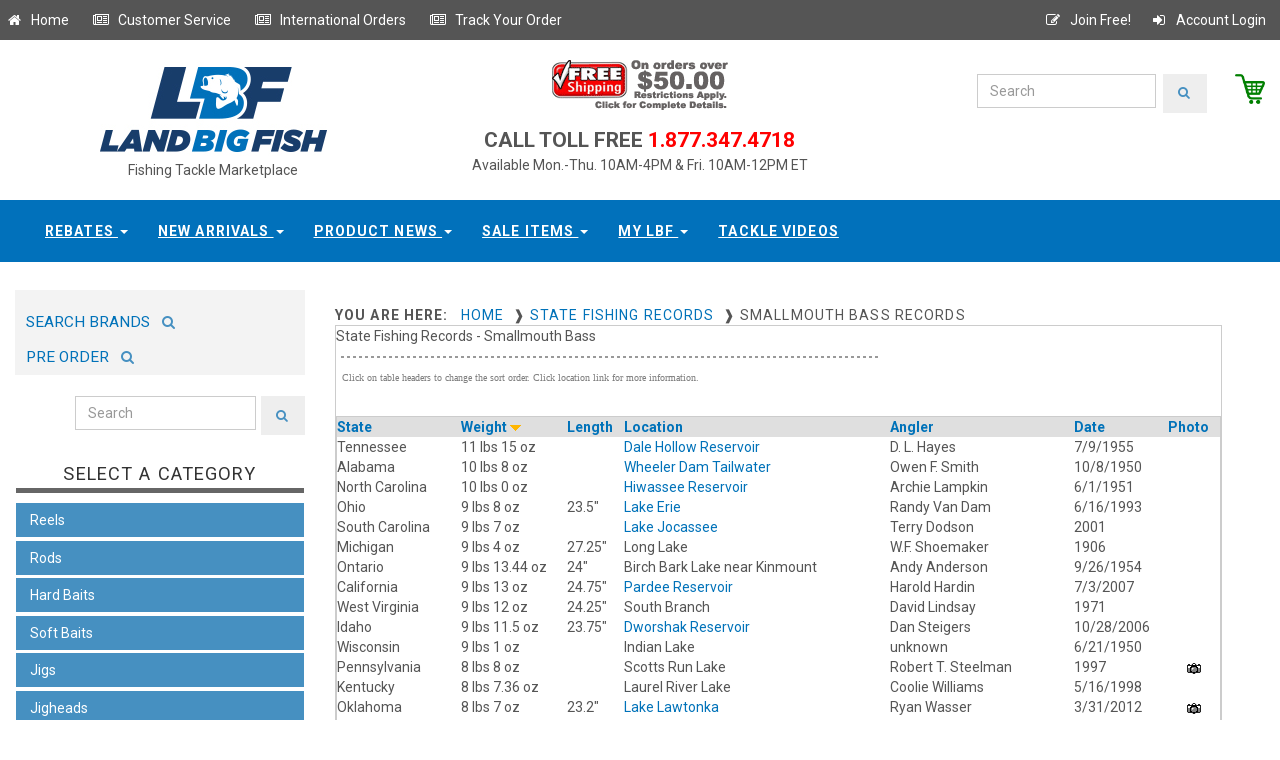

--- FILE ---
content_type: text/html;charset=UTF-8
request_url: https://www.landbigfish.com/staterecords/fishrecords.cfm?order=weight&sortorder=desc&ID=7
body_size: 13768
content:

<!DOCTYPE html>
<html lang="en">
<head>
	<!-- Google Tag Manager -->
<script>(function(w,d,s,l,i){w[l]=w[l]||[];w[l].push({'gtm.start':new Date().getTime(),event:'gtm.js'});var f=d.getElementsByTagName(s)[0],j=d.createElement(s),dl=l!='dataLayer'?'&l='+l:'';j.async=true;j.src='https://www.googletagmanager.com/gtm.js?id='+i+dl;f.parentNode.insertBefore(j,f);})(window,document,'script','dataLayer','GTM-KVVDTK4');</script>
<!-- End Google Tag Manager -->
<!-- Global site tag (gtag.js) - Google Analytics -->
<script async src="https://www.googletagmanager.com/gtag/js?id=UA-88689213-1"></script>
<script>
  window.dataLayer = window.dataLayer || [];
  function gtag(){dataLayer.push(arguments);}
  gtag('js', new Date());

  gtag('config', 'UA-88689213-1');
</script>
<meta http-equiv="X-UA-Compatible" content="IE=edge">    
	

	<meta charset="utf-8">
	
    <meta name="robots" content="all,follow">
    <meta name="googlebot" content="index,follow,snippet,archive">
    <meta name="viewport" content="width=device-width, initial-scale=1">
	<meta name="distribution" content="Global">
	<script src="//ajax.googleapis.com/ajax/libs/jquery/1.11.0/jquery.min.js"></script>
	<link href='//fonts.googleapis.com/css?family=Roboto:400,100,100italic,300,300italic,500,700,800' rel='stylesheet' type='text/css'>
    <!-- Bootstrap and Font Awesome css -->
    <link rel="stylesheet" href="//maxcdn.bootstrapcdn.com/font-awesome/4.3.0/css/font-awesome.min.css">
    <!-- Latest compiled and minified CSS -->
	<link rel="stylesheet" href="//maxcdn.bootstrapcdn.com/bootstrap/3.3.7/css/bootstrap.min.css" integrity="sha384-BVYiiSIFeK1dGmJRAkycuHAHRg32OmUcww7on3RYdg4Va+PmSTsz/K68vbdEjh4u" crossorigin="anonymous">
	
	<link href="https://www.landbigfish.com/css/default.custom.all.min.css?v11222017" rel="stylesheet" id="theme-stylesheet">
	<link rel="stylesheet" media="(max-width:526px)" href="https://www.landbigfish.com/css/max-499px.css?v11222017" >
	
	
	
	
	<link href='//fonts.googleapis.com/css?family=Open+Sans:400,400italic,600,600italic,300|Libre+Baskerville:400,400italic,700' rel='stylesheet' type='text/css'>
	<style>
		#homepage_slider .item img{display: block;width: 100%;height: auto;}
		#homepage_slider .item{margin-left: 20px;margin-right: 20px;}		
	</style>
    <!-- Responsivity for older IE -->
    <!--[if lt IE 9]>
        <script src="//oss.maxcdn.com/html5shiv/3.7.2/html5shiv.min.js"></script>
        <script src="//oss.maxcdn.com/respond/1.4.2/respond.min.js"></script>
	<![endif]-->
    <!-- Favicon and apple touch icons-->
	
    <link rel="shortcut icon" href="https://www.landbigfish.com/images/favicon.ico" type="image/x-icon" />
    <link rel="apple-touch-icon" href="https://www.landbigfish.com/img/apple-touch-icon.png" />
    <link rel="apple-touch-icon" sizes="57x57" href="https://www.landbigfish.com/img/apple-touch-icon-57x57.png" />
    <link rel="apple-touch-icon" sizes="72x72" href="https://www.landbigfish.com/img/apple-touch-icon-72x72.png" />
    <link rel="apple-touch-icon" sizes="76x76" href="https://www.landbigfish.com/img/apple-touch-icon-76x76.png" />
    <link rel="apple-touch-icon" sizes="114x114" href="https://www.landbigfish.com/img/apple-touch-icon-114x114.png" />
    <link rel="apple-touch-icon" sizes="120x120" href="https://www.landbigfish.com/img/apple-touch-icon-120x120.png" />
    <link rel="apple-touch-icon" sizes="144x144" href="https://www.landbigfish.com/img/apple-touch-icon-144x144.png" />
    <link rel="apple-touch-icon" sizes="152x152" href="https://www.landbigfish.com/img/apple-touch-icon-152x152.png" />
		
</head>
<SCRIPT ID="clientEventHandlersJS" LANGUAGE="JavaScript">
	<!--

	function submit_PageKeyword()
	{
		
	if ( document.PGKeywordSearch.PageKeywordSearch.value == "" )
		{
		alert("Please enter a valid searching term.");
		return;
		}
		
	if ( document.PGKeywordSearch.PageKeywordSearch.value == "enter keyword" )
		{
		alert("Please enter a valid searching term.");
		return;
		}
		
	document.PGKeywordSearch.submit();	
	}
	
	-->
</SCRIPT>


<body>
	<!-- DataLayer Script for Google Tag Manager -->
<script src="https://securesitetray.com/sites/lbf/DataLayer.js"></script>
<!-- End DataLayer Script for Google Tag Manager -->
<!-- Google Tag Manager (noscript) -->
<noscript><iframe src="https://www.googletagmanager.com/ns.html?id=GTM-KVVDTK4" height="0" width="0" style="display:none;visibility:hidden"></iframe></noscript>
<!-- End Google Tag Manager (noscript) -->

  <div id="all">
      <header>
		  <div id="top">
			<div class="container">
			  <div class="row">
				<div class="global-menu">
					<a  href="/" title="Go to our homepage" class="float:left;"><i class="fa fa-home fa-fw"></i>&nbsp;Home</a>&nbsp;&nbsp; &nbsp;&nbsp;
					<a  href="https://www.landbigfish.com/customer-service/" title="Customer Service" class="float:left;"><i class="fa fa-newspaper-o fa-fw"></i>&nbsp;Customer Service</a>&nbsp;&nbsp; &nbsp;&nbsp;
					<a  href="https://www.landbigfish.com/customer-service/?international-orders&help=4" title="International Orders" class="float:left;"><i class="fa fa-newspaper-o fa-fw"></i>&nbsp;International Orders</a>&nbsp;&nbsp; &nbsp;&nbsp;												
					<a  href="https://www.landbigfish.com/order-status/" title="Track your order" class="float:left;"><i class="fa fa-newspaper-o fa-fw"></i>&nbsp;Track Your Order</a>&nbsp;&nbsp; &nbsp;&nbsp;
					
					<a class="right" href="https://www.landbigfish.com/members/login/" title="Account Login" ><i class="fa fa-sign-in fa-fw" ></i>&nbsp;Account Login</a>
					<a class="right" href="https://www.landbigfish.com/register/" title="Join Free" ><i class="fa fa-pencil-square-o fa-fw" ></i>&nbsp;Join Free!</a>
				</div>							
			  </div>
			</div>
		  </div>

		  <div class="collapse clearfix" id="search">
			
		  </div>
         </div>
        </div>
      </div><!-- *** NAVBAR END *** -->
    </header>

	<div class="modal fade" id="login-modal" tabindex="-1" role="dialog" aria-labelledby="Login" aria-hidden="true">
		<div class="modal-dialog modal-sm">
			<div class="modal-content">
				<div class="modal-header">
					<button type="button" class="close" data-dismiss="modal" aria-hidden="true">&times;</button>
					<h4 class="modal-title" id="Login">Customer login</h4>
				</div>
				<div class="modal-body">
					<form action="customer-orders.html" method="post">
						<div class="form-group">
							<input type="text" class="form-control" id="email_modal" placeholder="email">
						</div>
						<div class="form-group">
							<input type="password" class="form-control" id="password_modal" placeholder="password">
						</div>

						<p class="text-center">
							<button class="btn btn-template-main"><i class="fa fa-sign-in"></i> Log in</button>
						</p>
					</form>
					<p class="text-center text-muted">Not registered yet?</p>
					<p class="text-center text-muted"><a href="customer-register.html"><strong>Register now</strong></a>! It is easy and done in 1&nbsp;minute and gives you access to special discounts and much more!</p>
				</div>
			</div>
		</div>
	</div>
	
	
	<style>
	#heading-breadcrumbs{margin-bottom:0;background:none;background-color:#fff;}
	#navbar .container{width:100%;background-color:#0171bb;text-align:center;}
	.navbar ul.nav li.active a{border-top:0px;background-color:#adc9dc;color:#fff;padding-top:26px;}
	.navbar-default .navbar-nav li a{color:#fff;border-top:none;}
	.navbar-default .navbar-nav li a:hover{background-color:#adc9dc;color:#fff;padding-top:26px;}
	.navbar-default .navbar-nav li a:focus{border-top:none;background-color:#adc9dc;padding-top:26px;}
	.navbar ul.nav li a:hover {border-top: none;}
	</style>
	

	
	<div id="heading-breadcrumbs">
		<div class="container">
		  <div class="row">
			<div class="col-md-4" style="text-align:center;">
				<a href="https://www.landbigfish.com"><img src="https://www.landbigfish.com/common/sys_img/landbigfish-logo.jpg" alt="LandBigFish.com" title="LandBigFish.com"></a>
				<div style="width:100%;text-align:center;font-size:14px;">Fishing Tackle Marketplace</div>
		    </div>
			<div class="col-md-4">
			  <div style="width:100%;text-align:center;">
				<div>
					<a href="https://www.landbigfish.com/customer-service/?help=3"><img src="https://www.landbigfish.com/common/sys_img/freeship2.gif"></a>
					<!--Free Shipping (orders over $50)-->
				</div>
				<div style="margin:1em 0 0 0;padding:0;"><span style="font-size:1.5em;font-weight:600;">CALL TOLL FREE</span><span style="color:red;font-size:1.5em;font-weight:600"> 1.877.347.4718</span></div>
				Available Mon.-Thu. 10AM-4PM & Fri. 10AM-12PM ET
			  </div>
		    </div>				   
			<div class="col-md-4">
				<div id="header_brand_wrapper" >
					 <a id="gotocart" href="https://www.landbigfish.com/view-cart/" title="View Cart" style="float:right;padding-left:2em;"><img src="https://www.landbigfish.com/common/sys_img/cart.png" style="max-height:30px;float:right;"></a>
					 
				<form class="navbar-form" action="https://www.landbigfish.com/search/" method="post">
					<div class="input-group-search">
						<input type="text" name="searchString" class="form-control" placeholder="Search">
						<span class="input-group-btn"><button type="submit" class="btn btn-template-main-search"><i class="fa fa-search"></i></button></span>
					</div>
				</form>					 
				</div>						
			</div>
		  </div>
		</div>
	</div>
		
	
	
			<div class="navbar-affixed-top" data-spy="affix" data-offset-top="200">
                <div class="navbar navbar-default yamm" role="navigation" id="navbar">
                    <div class="container">
                        <div class="navbar-header">
                            <div class="navbar-buttons">
                                <button type="button" class="navbar-toggle btn-template-main" data-toggle="collapse" data-target="#navigation">
                                    <span class="sr-only">Toggle navigation</span>
                                    <i class="fa fa-align-justify"></i>
                                </button>
                            </div>
                        </div>
                        <!--/.navbar-header -->

                        <div class="navbar-collapse collapse" id="navigation">

                            <ul class="nav navbar-nav navbar-center">
                                
                                <li class="dropdown use-yamm">
                                    <a rel="nofollow" href="#" class="dropdown-toggle" data-toggle="dropdown">Rebates <b class="caret"></b></a>
                                    <ul class="dropdown-menu">
                                        <li>
                                            <div class="yamm-content">
                                                <div class="row">
                                                    <div class="col-sm-12">
                                                        <ul>
                                                            <li><a rel="nofollow" href="https://www.landbigfish.com/Land-Big-Fish/Land-Big-Fish-Tackle-Store-Gift-Card/">Gift Cards</a></li>
                                                            <li><a rel="nofollow" href="https://www.landbigfish.com/rebates/">Rebates</a></li>
                                                        </ul>
                                                    </div>
                                                    
                                                </div>
                                            </div>
                                            <!-- /.yamm-content -->
                                        </li>
										
                                    </ul>
                                </li>
                                
								<li class="dropdown use-yamm">
                                    <a rel="nofollow" href="#" class="dropdown-toggle" data-toggle="dropdown">New Arrivals <b class="caret"></b></a>
									  <ul class="dropdown-menu">
                                        <li>
                                            <div class="yamm-content">
                                                <div class="row">
                                                  <div class="col-sm-12">
													<h5>Newest Products Available at LandBigFish</h5>
													  
													 
														  <div class="newProdImgContainer">
															<a rel="nofollow" class="productimg" href="https://www.landbigfish.com/6th-Sense/6th-Sense-The-Seven-Premium-6-Adjustable-Hat" style="display:inline-block;"><img src="https://www.landbigfish.com/images/store/thumbs/6HAT-599.jpg" alt="The Seven - Premium 6 Adj" width="100" height="100"></a>
															<span class="title"><a rel="nofollow" class="titleLink" href="https://www.landbigfish.com/6th-Sense/6th-Sense-The-Seven-Premium-6-Adjustable-Hat">The Seven - Premium 6 Adjustable Hat</a></span>
														  </div>
														
														  <div class="newProdImgContainer">
															<a rel="nofollow" class="productimg" href="https://www.landbigfish.com/6th-Sense/6th-Sense-The-Waterwood-Contrast-6-Adjustable-Hat" style="display:inline-block;"><img src="https://www.landbigfish.com/images/store/thumbs/6HAT-602.jpg" alt="The Waterwood - Contrast " width="100" height="100"></a>
															<span class="title"><a rel="nofollow" class="titleLink" href="https://www.landbigfish.com/6th-Sense/6th-Sense-The-Waterwood-Contrast-6-Adjustable-Hat">The Waterwood - Contrast 6 Adjustable Hat</a></span>
														  </div>
														
														  <div class="newProdImgContainer">
															<a rel="nofollow" class="productimg" href="https://www.landbigfish.com/6th-Sense/6th-Sense-The-Marina-Vintage-1983-Adjustable-Hat" style="display:inline-block;"><img src="https://www.landbigfish.com/images/store/thumbs/6HAT-606.jpg" alt="The Marina - Vintage 1983" width="100" height="100"></a>
															<span class="title"><a rel="nofollow" class="titleLink" href="https://www.landbigfish.com/6th-Sense/6th-Sense-The-Marina-Vintage-1983-Adjustable-Hat">The Marina - Vintage 1983 Adjustable Hat</a></span>
														  </div>
														
														  <div class="newProdImgContainer">
															<a rel="nofollow" class="productimg" href="https://www.landbigfish.com/6th-Sense/The-Seven-Semi-Curved-Outpost-Adjustable-Hat" style="display:inline-block;"><img src="https://www.landbigfish.com/images/store/thumbs/6Hat-575.jpg" alt="The Seven Semi-Curved - O" width="100" height="100"></a>
															<span class="title"><a rel="nofollow" class="titleLink" href="https://www.landbigfish.com/6th-Sense/The-Seven-Semi-Curved-Outpost-Adjustable-Hat">The Seven Semi-Curved - Outpost Adjustable Hat</a></span>
														  </div>
														
														  <div class="newProdImgContainer">
															<a rel="nofollow" class="productimg" href="https://www.landbigfish.com/6th-Sense/The-YardFest-Hunting-Giants-Adjustable-Hat" style="display:inline-block;"><img src="https://www.landbigfish.com/images/store/thumbs/6Hat-568.jpg" alt="6th Sense The YardFest - " width="100" height="100"></a>
															<span class="title"><a rel="nofollow" class="titleLink" href="https://www.landbigfish.com/6th-Sense/The-YardFest-Hunting-Giants-Adjustable-Hat">6th Sense The YardFest - Hunting Giants Adjustable Hat</a></span>
														  </div>
														
														  <div class="newProdImgContainer">
															<a rel="nofollow" class="productimg" href="https://www.landbigfish.com/6th-Sense/The-Marina-Stamped-Senses-Adjustable-Hat" style="display:inline-block;"><img src="https://www.landbigfish.com/images/store/thumbs/6HAT-546.jpg" alt="The Marina - Stamped Sens" width="100" height="100"></a>
															<span class="title"><a rel="nofollow" class="titleLink" href="https://www.landbigfish.com/6th-Sense/The-Marina-Stamped-Senses-Adjustable-Hat">The Marina - Stamped Senses Adjustable Hat</a></span>
														  </div>
														
									
													  <h5>More New Arrivals</h5>
													  <ul>
														 
															  <li><a rel="nofollow" href="https://www.landbigfish.com/6th-Sense/The-Seven-Raised-Senses-Adjustable-Hat">6th Sense&nbsp;The Seven - Raised Senses Adjustable Hat</a></li>
															
															  <li><a rel="nofollow" href="https://www.landbigfish.com/6th-Sense/The-WaterWood-Outline-Adjustable-Hat">6th Sense&nbsp;The WaterWood - Outline Adjustable Hat</a></li>
															
															  <li><a rel="nofollow" href="https://www.landbigfish.com/6th-Sense/The-WaterWood-Scopin-Trees-Adjustable-Hat">6th Sense&nbsp;The WaterWood - Scopin' Trees Adjustable Hat</a></li>
															
															  <li><a rel="nofollow" href="https://www.landbigfish.com/6th-Sense/The-WaterWood-Trophy-Outline-Adjustable-Hat">6th Sense&nbsp;The WaterWood - Trophy Outline Adjustable Hat</a></li>
															
															  <li><a rel="nofollow" href="https://www.landbigfish.com/CrushCity/Salted-NedRoll">CrushCity&nbsp;Salted NedRoll</a></li>
															
															  <li><a rel="nofollow" href="https://www.landbigfish.com/BKK-Hooks/BKK-Hooks-OCD-Tackle-Storage-Medium-System">BKK Hooks&nbsp;OCD Tackle Storage Medium System</a></li>
															
														  
	
														
													  </ul>
													 <br/>
													  <ul><li><a rel="nofollow" href="/shopbylatest.cfm">View All New Arrivals</a></li></ul>
													   
                                                    </div>
                                                    
                                                </div>
                                            </div>
                                            <!-- /.yamm-content -->
                                        </li>
										
                                    </ul>
                                </li>								

                             	<li class="dropdown use-yamm">
                                    <a rel="nofollow" href="#" class="dropdown-toggle" data-toggle="dropdown" data-hover="dropdown" data-delay="200">Product News <b class="caret"></b></a>
                                    <ul class="dropdown-menu">
                                        <li>
                                            <div class="yamm-content">
                                                <div class="row">
                                                    <div class="col-sm-12">
													
													
                                                        <h5>The Latest Announcements & Messages</h5>
														<div class="row">
															<div class="col-sm-12">
															 <ul>
															 
															  <li style="clear:bottom;">
																
																<div style="max-width:100%;display:inline-block;margin:0 7px 0 0;">
																<img class="newsImg" src="/images/store/thumbs/MAGDRAFT-5IN-PRO-BLUE-CLEAR-CHART.jpg" alt="Megabass Magdraft 5-inch " style="max-height:55px;max-width:55px;font-size:9px;float:left;" />
																	<a rel="nofollow" href="/Megabass/Magdraft-5-inch-Swimbait" class="titleLink" style="vertical-align:bottom;" >Megabass Magdraft 5-inch Swimbait - NEW IN SWIMBAITS</a><span class="titleLinkDate">&nbsp;November 7, 2025</span></div>
																	
															  </li>
															  
															  <li style="clear:bottom;">
																
																<div style="max-width:100%;display:inline-block;margin:0 7px 0 0;">
																<img class="newsImg" src="/images/store/thumbs/SMN40-OLF1.jpg" alt="6th Sense Masterclass Str" style="max-height:55px;max-width:55px;font-size:9px;float:left;" />
																	<a rel="nofollow" href="/6th-Sense/Masterclass-Strobe-Minnow" class="titleLink" style="vertical-align:bottom;" >6th Sense Masterclass Strobe Minnow - NEW IN SOFT BAITS</a><span class="titleLinkDate">&nbsp;November 7, 2025</span></div>
																	
															  </li>
															  
															  <li style="clear:bottom;">
																
																<div style="max-width:100%;display:inline-block;margin:0 7px 0 0;">
																<img class="newsImg" src="/images/store/thumbs/6P6RSB-RED.jpg" alt="6th Sense ProSix Rod Slee" style="max-height:55px;max-width:55px;font-size:9px;float:left;" />
																	<a rel="nofollow" href="/6th-Sense/ProSix-Baitcasting-Rod-Sleeve" class="titleLink" style="vertical-align:bottom;" >6th Sense ProSix Rod Sleeves - NEW IN TOOLS & ACCESSORIES</a><span class="titleLinkDate">&nbsp;November 7, 2025</span></div>
																	
															  </li>
															  
															  </ul>
															  &nbsp;
															  
															</div>
														</div>
														
														<br/>
														<h5 style="margin-top:0px;">More Store Messages & Product News</h5>
														<div class="row">
														  <div class="col-sm-12">
															<ul>
															
																<li><a rel="nofollow" href="/Megabass/Magdraft-5-inch-Swimbait" class="titleLink">Megabass Magdraft 5-inch Swimbait - NEW IN SWIMBAITS</a><span class="titleLinkDate">&nbsp;November 7, 2025</span></li>
															  
																<li><a rel="nofollow" href="/6th-Sense/Masterclass-Strobe-Minnow" class="titleLink">6th Sense Masterclass Strobe Minnow - NEW IN SOFT BAITS</a><span class="titleLinkDate">&nbsp;November 7, 2025</span></li>
															  
																<li><a rel="nofollow" href="/6th-Sense/ProSix-Baitcasting-Rod-Sleeve" class="titleLink">6th Sense ProSix Rod Sleeves - NEW IN TOOLS & ACCESSORIES</a><span class="titleLinkDate">&nbsp;November 7, 2025</span></li>
															  
															</ul>
														  </div>
														</div>
														
														<div class="row">
															<div class="col-sm-12">
																<a rel="nofollow" class="productLink" href="/fishing-tackle-news/messages/">View All</a>
															</div>
														</div>
													  
                                                    </div>
                                                
                                                </div>
                                            </div>
                                            <!-- /.yamm-content -->
                                        </li>
										
                                    </ul>
                                </li>
								
						
								<li class="dropdown use-yamm">
                                    <a rel="nofollow" href="#" class="dropdown-toggle" data-toggle="dropdown">Sale Items <b class="caret"></b></a>
									  <ul class="dropdown-menu">
                                        <li>
                                            <div class="yamm-content">
                                                <div class="row">
                                                    <div class="col-sm-12">
													<h5>Sale Items Available at LandBigFish</h5>

													
														  <div class="newProdImgContainer">
															<a rel="nofollow" class="productimg" href="/Sunline/Tepa-Tapered-FC-Leader-Fluorocarbon-Line-Clear" style="display:inline-block;"><img src="/images/store/thumbs/SUN630443_.jpg" alt="Tepa Tapered FC Leader Fl" width="100" height="100"></a>
															<span class="title"><a rel="nofollow" class="titleLink" href="/Sunline/Tepa-Tapered-FC-Leader-Fluorocarbon-Line-Clear">Tepa Tapered FC Leader Fluorocarbon Line Clear</a></span>
														  </div>
														
														  <div class="newProdImgContainer">
															<a rel="nofollow" class="productimg" href="/Sunline/Model-FC-Fluorocarbon-Line-Clear" style="display:inline-block;"><img src="/images/store/thumbs/SUN63042_.jpg" alt="Model FC Fluorocarbon Lin" width="100" height="100"></a>
															<span class="title"><a rel="nofollow" class="titleLink" href="/Sunline/Model-FC-Fluorocarbon-Line-Clear">Model FC Fluorocarbon Line Clear</a></span>
														  </div>
														
														  <div class="newProdImgContainer">
															<a rel="nofollow" class="productimg" href="/13-Fishing/Code-Neon-Spinning-Reel-New-Without-Box" style="display:inline-block;"><img src="/images/store/thumbs/CN1000.jpg" alt="Code Neon Spinning Reel N" width="100" height="100"></a>
															<span class="title"><a rel="nofollow" class="titleLink" href="/13-Fishing/Code-Neon-Spinning-Reel-New-Without-Box">Code Neon Spinning Reel New Without Box</a></span>
														  </div>
														
														  <div class="newProdImgContainer">
															<a rel="nofollow" class="productimg" href="/Lews/Pro-1-Series-Spinning-Rod-Buy-One-Get-One-Free" style="display:inline-block;"><img src="/images/store/thumbs/LP169MLS-2PK.jpg" alt="Pro 1 Series Spinning Rod" width="100" height="100"></a>
															<span class="title"><a rel="nofollow" class="titleLink" href="/Lews/Pro-1-Series-Spinning-Rod-Buy-One-Get-One-Free">Pro 1 Series Spinning Rod Buy One Get One Free</a></span>
														  </div>
														
									
													  <h5>More Sale Items</h5>
													  <ul>
														 
															  <li><a rel="nofollow" href="/GLoomis/GLX-Bass-Shakeyhead-Series-Used-Spinning-Rod-Mint-Condition">G. Loomis&nbsp;GLX Bass Shakeyhead Series Used Spinning Rod Mint Condition</a></li>
															
															  <li><a rel="nofollow" href="/GLoomis/GLX-Bass-Spin-Jig-Series-Used-Spinning-Rod-Mint-Condition">G. Loomis&nbsp;GLX Bass Spin Jig Series Used Spinning Rod Mint Condition</a></li>
															
															  <li><a rel="nofollow" href="/GLoomis/GLX-Bass-Jig-Worm-Series-Used-Spinning-Rod-Mint-Condition">G. Loomis&nbsp;GLX Bass Jig & Worm Series Used Spinning Rod Mint Condition</a></li>
															
															  <li><a rel="nofollow" href="/GLoomis/GLX-Bass-Dropshot-Series-Used-Spinning-Rod-Mint-Condition">G. Loomis&nbsp;GLX Bass Dropshot Series Used Spinning Rod Mint Condition</a></li>
															
													  </ul>
													 <br/>
													  <ul><li><a rel="nofollow" href="/specials/">View All Sale Items</a></li></ul>
													   
                                                    </div>
                                                </div>
                                            </div>
                                            <!-- /.yamm-content -->
                                        </li>
										
                                    </ul>
                                </li>								

                                
								<!-- wzl additional menu dropdown -->
								<li class="dropdown use-yamm">
                                    <a rel="nofollow" href="#" class="dropdown-toggle" data-toggle="dropdown">My LBF <b class="caret"></b></a>
                                    <ul class="dropdown-menu">
                                        <li>
                                            <div class="yamm-content">
                                                <div class="row">
                                                    <div class="col-sm-12">
													
                                                        <h5>Home</h5>
                                                        <ul>
                                                            <li><a rel="nofollow" href="/members/members.cfm">Member Profile</a></li>
															<li><a rel="nofollow" href="/order-status/">Track Order</a></li>
                                                           
                                                        </ul>
													
                                                    </div>
                                                    
                                                </div>
                                            </div>
                                            <!-- /.yamm-content -->
                                        </li>
										
                                    </ul>
                                </li>

								<li class="dropdown use-yamm">
                                    <a rel="nofollow" href="/videos/" class="dropdown-toggle" data-toggle="zzdropdown">Tackle Videos</a>
                                </li>								
								</ul>								
							</div>
						</div>
					</div>
				</div>
			   	

		<!-- WZL CLEAR FIX -->
		<div style="width:100%;height:2em;clear:both;"></div>							
								
	<div class="container">
	  <div class="row">
		<div class="col-sm-3">
		
			
			<div class="row" style="margin-bottom:.5em;">
			  <div class="col-sm-12" >
				<div  style="margin:0;background-color:#f3f3f3;padding:.5em 0 .6em 0;">
				<a  href="https://www.landbigfish.com/shop-by-brand/" title="Search Brands" style="display:inline-block;height:34px;padding:1em .5em;" ><span style="font-size:1.1em; font-weight:normal;">&nbsp;SEARCH BRANDS&nbsp;</span><i style="color:#4690c1;font-size:1em;"class="fa fa-search fa-fw"></i></a> <a  href="/preorder-fishing-tackle/" title="Search Brands" style="display:inline-block;height:34px;padding:1em .5em;" ><span style="font-size:1.1em; font-weight:normal;">&nbsp;PRE ORDER&nbsp;</span><i style="color:#4690c1;font-size:1em;"class="fa fa-search fa-fw"></i></a>
				</div>
			  </div>
			</div>			
			
			<div class="row" style="margin-bottom:2em;">
			  <div class="col-sm-12" style="padding:0;margin:0;">
				<form class="navbar-form" action="https://www.landbigfish.com/search/" method="post">
				  <div class="input-group-search leftmenusearchbar">
					<input type="text" name="searchString" class="form-control" placeholder="Search" >
					<span class="input-group-btn"><button type="submit" class="btn btn-template-main-search"><i class="fa fa-search"></i></button></span>
				  </div>
				</form>	
			  </div>
			</div>		
		
		  
		  <div class="panel panel-default sidebar-menu">
			<div class="panel-heading">
				<h3 class="panel-title">Select A Category</h3>
			</div>
			
			

	
	
	<div id="categoryMenuLeft" class="panel-body">
		
		<div class="navbar-header lcm">
			<div class="navbar-buttons">
				<button type="button" class="navbar-toggle btn-template-main" data-toggle="collapse" data-target="#category-menu">
					<span class="sr-only">Toggle navigation</span>
					<i class="fa fa-align-justify"></i>
				</button>
			</div>
		</div>
		<!--/.navbar-header -->
		<ul class="category-menu trunk navbar yamm collapse" role="navigation" id="category-menu">
			
				<li id="cml_1" class="topmenu-inactive">
				  <div class="select-area-inactive"><span class="subItemMenuLink">Reels</span></div>
					<div id="cml_1_sub" class="submenu-inactive" style="display:none;">
						
						  <ul class="submenu">
							
								<li><a href="/reels/casting-reels" >Casting Reels</a></li>
							
								<li><a href="/reels/spinning-reels" >Spinning Reels</a></li>
							
								<li><a href="/reels/spin-casting" >Spincasting Reels</a></li>
							
								<li><a href="/reels/trolling-reels" >Conventional Reels</a></li>
							
						  </ul>
						
					</div>								
				</li>
				
			
				<li id="cml_2" class="topmenu-inactive">
				  <div class="select-area-inactive"><span class="subItemMenuLink">Rods</span></div>
					<div id="cml_2_sub" class="submenu-inactive" style="display:none;">
						
						  <ul class="submenu">
							
								<li><a href="/rods/used-casting-rods" >Used Casting Rods</a></li>
							
								<li><a href="/rods/used-spinning-rods" >Used Spinning Rods</a></li>
							
								<li><a href="/rods/casting-rods" >Casting Rods</a></li>
							
								<li><a href="/rods/spinning-rods" >Spinning Rods</a></li>
							
						  </ul>
						
					</div>								
				</li>
				
			
				<li id="cml_3" class="topmenu-inactive">
				  <div class="select-area-inactive"><span class="subItemMenuLink">Hard Baits</span></div>
					<div id="cml_3_sub" class="submenu-inactive" style="display:none;">
						
						  <ul class="submenu">
							
								<li><a href="/hard-baits/lipless-crankbaits" >Crankbaits Lipless</a></li>
							
								<li><a href="/hard-baits/shallow-crankbaits-0-5" >Crankbaits 0' - 5' Shallow</a></li>
							
								<li><a href="/hard-baits/medium-crankbaits-6-16" >Crankbaits 6' - 16' Medium</a></li>
							
								<li><a href="/hard-baits/deep-crankbaits-17plus" >Crankbaits Deep 17'+</a></li>
							
								<li><a href="/hard-baits/jerkbaits" >Jerkbaits</a></li>
							
								<li><a href="/hard-baits/topwater-baits-hard" >Topwater Baits: Hard</a></li>
							
								<li><a href="/hard-baits/spy-baits" >Spy Baits</a></li>
							
								<li><a href="/hard-baits/spoons-blades-hard-baits" >Spoons & Blade Baits</a></li>
							
								<li><a href="/hard-baits/underspins" >Underspins</a></li>
							
						  </ul>
						
					</div>								
				</li>
				
			
				<li id="cml_4" class="topmenu-inactive">
				  <div class="select-area-inactive"><span class="subItemMenuLink">Soft Baits</span></div>
					<div id="cml_4_sub" class="submenu-inactive" style="display:none;">
						
						  <ul class="submenu">
							
								<li><a href="/soft-baits/topwater-baits" >Topwater Baits: Soft</a></li>
							
								<li><a href="/soft-baits/curly-tail-worms" >Curly Tail Worms</a></li>
							
								<li><a href="/soft-baits/paddle-tail-worms" >Paddle Tail Worms</a></li>
							
								<li><a href="/soft-baits/straight-tail-worms" >Straight Tail Worms</a></li>
							
								<li><a href="/soft-baits/fork-tail-worms" >Fork Tail Worms</a></li>
							
								<li><a href="/soft-baits/stick-baits" >Stick Baits</a></li>
							
								<li><a href="/soft-baits/craws" >Craws</a></li>
							
								<li><a href="/soft-baits/creatures" >Creatures</a></li>
							
								<li><a href="/soft-baits/grubs" >Grubs</a></li>
							
								<li><a href="/soft-baits/gobies-leeches-darters" >Gobies, Leeches & Darters</a></li>
							
								<li><a href="/soft-baits/lizards" >Lizards</a></li>
							
								<li><a href="/soft-baits/jerk-baits-shad" >Jerk Baits & Shad</a></li>
							
								<li><a href="/soft-baits/trailers" >Trailers</a></li>
							
								<li><a href="/soft-baits/tubes" >Tubes</a></li>
							
						  </ul>
						
					</div>								
				</li>
				
			
				<li id="cml_5" class="topmenu-inactive">
				  <div class="select-area-inactive"><span class="subItemMenuLink">Jigs</span></div>
					<div id="cml_5_sub" class="submenu-inactive" style="display:none;">
						
						  <ul class="submenu">
							
								<li><a href="/jigs/casting-flipping-jigs" >Casting & Flipping Jigs</a></li>
							
								<li><a href="/jigs/football-jigs" >Football Jigs</a></li>
							
								<li><a href="/jigs/swim-jigs" >Swim Jigs</a></li>
							
								<li><a href="/jigs/bladed-swim-jigs" >Bladed Swim Jigs</a></li>
							
								<li><a href="/jigs/hair-jigs" >Hair Jigs</a></li>
							
								<li><a href="/jigs/ice-jigs" >Ice Jigs</a></li>
							
						  </ul>
						
					</div>								
				</li>
				
			
				<li id="cml_6" class="topmenu-inactive">
				  <div class="select-area-inactive"><span class="subItemMenuLink">Jigheads</span></div>
					<div id="cml_6_sub" class="submenu-inactive" style="display:none;">
						
						  <ul class="submenu">
							
								<li><a href="/jig-heads/shakeyhead-casting-jigheads" >Shakeyhead & Casting Jigheads</a></li>
							
								<li><a href="/jig-heads/football-jigheads" >Football Jigheads</a></li>
							
								<li><a href="/jig-heads/swimbait-jigheads" >Swimbait Jigheads</a></li>
							
								<li><a href="/jig-heads/swinging-jigheads" >Swinging Jigheads</a></li>
							
								<li><a href="/jig-heads/tube-jigheads" >Tube Jigheads</a></li>
							
						  </ul>
						
					</div>								
				</li>
				
			
				<li id="cml_7" class="topmenu-inactive">
				  <div class="select-area-inactive"><span class="subItemMenuLink">Spinnerbaits</span></div>
					<div id="cml_7_sub" class="submenu-inactive" style="display:none;">
						
						  <ul class="submenu">
							
								<li><a href="/spinner-baits/single-blade" >Single Blade Spinnerbaits</a></li>
							
								<li><a href="/spinner-baits/double-blade" >Double Blade Spinnerbaits</a></li>
							
								<li><a href="/spinner-baits/multi-blade" >Multi Blade Spinnerbaits</a></li>
							
								<li><a href="/spinner-baits/twin-arm" >Twin Arm Spinnerbaits</a></li>
							
								<li><a href="/spinner-baits/inline-spinners" >Inline Spinnerbaits</a></li>
							
						  </ul>
						
					</div>								
				</li>
				
			
				<li id="cml_8" class="topmenu-inactive">
				  <div class="select-area-inactive"><span class="subItemMenuLink">Buzz Baits</span></div>
					<div id="cml_8_sub" class="submenu-inactive" style="display:none;">
						
						  <ul class="submenu">
							
								<li><a href="/buzz-baits/single-prop" >Single Prop Buzz Baits</a></li>
							
								<li><a href="/buzz-baits/double-prop" >Double Prop Buzz Baits</a></li>
							
						  </ul>
						
					</div>								
				</li>
				
			
				<li id="cml_9" class="topmenu-inactive">
				  <div class="select-area-inactive"><span class="subItemMenuLink">Blades & Skirts</span></div>
					<div id="cml_9_sub" class="submenu-inactive" style="display:none;">
						
						  <ul class="submenu">
							
								<li><a href="/blades-skirts/replacement-blades" >Replacement Blades</a></li>
							
								<li><a href="/blades-skirts/replacement-skirts" >Replacement Skirts</a></li>
							
						  </ul>
						
					</div>								
				</li>
				
			
				<li id="cml_10" class="topmenu-inactive">
				  <div class="select-area-inactive"><span class="subItemMenuLink">Frogs</span></div>
					<div id="cml_10_sub" class="submenu-inactive" style="display:none;">
						
						  <ul class="submenu">
							
								<li><a href="/frogs/soft-body-frog" >Soft Body Frogs</a></li>
							
								<li><a href="/frogs/hard-body-frogs" >Hard Body Frogs</a></li>
							
								<li><a href="/frogs/hollow-body" >Hollow Body Frogs</a></li>
							
						  </ul>
						
					</div>								
				</li>
				
			
				<li id="cml_11" class="topmenu-inactive">
				  <div class="select-area-inactive"><span class="subItemMenuLink">Swimbaits</span></div>
					<div id="cml_11_sub" class="submenu-inactive" style="display:none;">
						
						  <ul class="submenu">
							
								<li><a href="/swim-baits/soft-body" >Soft Body Swimbaits</a></li>
							
								<li><a href="/swim-baits/hard-body" >Hard Body Swimbaits</a></li>
							
						  </ul>
						
					</div>								
				</li>
				
			
				<li id="cml_12" class="topmenu-inactive">
				  <div class="select-area-inactive"><a class="topLevelMenuAnchor" href="/umbrella-rigs/view-category"><span class="topLevelMenuLink">Umbrella Rigs</span></a></div>
					<div id="cml_12_sub" class="submenu-inactive" style="display:none;">
						
						  <ul class="submenu">
							
						  </ul>
						
					</div>								
				</li>
				
			
				<li id="cml_13" class="topmenu-inactive">
				  <div class="select-area-inactive"><span class="subItemMenuLink">Fishing Line</span></div>
					<div id="cml_13_sub" class="submenu-inactive" style="display:none;">
						
						  <ul class="submenu">
							
								<li><a href="/fishing-line/braided" >Braided</a></li>
							
								<li><a href="/fishing-line/copolymer" >Copolymer</a></li>
							
								<li><a href="/fishing-line/fluorocarbon" >Fluorocarbon</a></li>
							
								<li><a href="/fishing-line/monofilament" >Monofilament</a></li>
							
						  </ul>
						
					</div>								
				</li>
				
			
				<li id="cml_14" class="topmenu-inactive">
				  <div class="select-area-inactive"><span class="subItemMenuLink">Terminal Tackle</span></div>
					<div id="cml_14_sub" class="submenu-inactive" style="display:none;">
						
						  <ul class="submenu">
							
								<li><a href="/terminal-tackle/worm-hooks" >Worm Hooks</a></li>
							
								<li><a href="/terminal-tackle/flipping-hooks" >Flipping Hooks</a></li>
							
								<li><a href="/terminal-tackle/treble-hooks" >Treble Hooks</a></li>
							
								<li><a href="/terminal-tackle/frog-hooks" >Frog Hooks</a></li>
							
								<li><a href="/terminal-tackle/drop-shot-wacky-hooks" >Drop Shot, Wacky & Neko Hooks</a></li>
							
								<li><a href="/terminal-tackle/trailer-hooks" >Trailer Hooks</a></li>
							
								<li><a href="/terminal-tackle/swimbait-hooks" >Swimbait Hooks</a></li>
							
								<li><a href="/terminal-tackle/jig-hooks" >Jig Hooks</a></li>
							
								<li><a href="/terminal-tackle/worm-weights" >Worm Weights</a></li>
							
								<li><a href="/terminal-tackle/drop-shot-weights" >Drop Shot Weights</a></li>
							
								<li><a href="/terminal-tackle/flip-punch-weights" >Flip & Punch Weights</a></li>
							
								<li><a href="/terminal-tackle/weights-bobber-stops" >Weights & Bobber Stops</a></li>
							
								<li><a href="/terminal-tackle/punch-rigs" >Punch Rigs</a></li>
							
								<li><a href="/terminal-tackle/carolina-nail-specialty-weights" >Carolina, Nail & Specialty Weights</a></li>
							
								<li><a href="/terminal-tackle/beads-tickers-swivels" >Beads, Tickers & Swivels</a></li>
							
								<li><a href="/terminal-tackle/snaps-split-rings" >Snaps & Split Rings</a></li>
							
								<li><a href="/terminal-tackle/rattles" >Rattles</a></li>
							
								<li><a href="/terminal-tackle/leaders" >Leaders</a></li>
							
								<li><a href="/terminal-tackle/rigs-harnesses" >Rigs & Harnesses</a></li>
							
								<li><a href="/terminal-tackle/bobbers-corks" >Bobbers & Corks</a></li>
							
								<li><a href="/terminal-tackle/lure-components" >Lure Components</a></li>
							
						  </ul>
						
					</div>								
				</li>
				
			
				<li id="cml_15" class="topmenu-inactive">
				  <div class="select-area-inactive"><a class="topLevelMenuAnchor" href="/dyes-attractants/view-category"><span class="topLevelMenuLink">Dyes & Attractants</span></a></div>
					<div id="cml_15_sub" class="submenu-inactive" style="display:none;">
						
						  <ul class="submenu">
							
						  </ul>
						
					</div>								
				</li>
				
			
				<li id="cml_16" class="topmenu-inactive">
				  <div class="select-area-inactive"><span class="subItemMenuLink">Tackle Storage</span></div>
					<div id="cml_16_sub" class="submenu-inactive" style="display:none;">
						
						  <ul class="submenu">
							
								<li><a href="/tackle-storage/tackle-bags-backpacks" >Tackle Bags & Backpacks</a></li>
							
								<li><a href="/tackle-storage/tackle-boxes" >Tackle Boxes</a></li>
							
								<li><a href="/tackle-storage/tackle-binders" >Tackle Binders</a></li>
							
						  </ul>
						
					</div>								
				</li>
				
			
				<li id="cml_17" class="topmenu-inactive">
				  <div class="select-area-inactive"><span class="subItemMenuLink">Crappie & Panfish</span></div>
					<div id="cml_17_sub" class="submenu-inactive" style="display:none;">
						
						  <ul class="submenu">
							
								<li><a href="/crappies-panfish/reels-crappies-panfish" >Crappie & Panfish Reels</a></li>
							
								<li><a href="/crappies-panfish/lures-crappies-panfish" >Lures</a></li>
							
								<li><a href="/crappies-panfish/terminal-tackle-crappies-panfish" >Crappie & Panfish Terminal Tackle</a></li>
							
						  </ul>
						
					</div>								
				</li>
				
			
				<li id="cml_18" class="topmenu-inactive">
				  <div class="select-area-inactive"><a class="topLevelMenuAnchor" href="/catfish-carp/view-category"><span class="topLevelMenuLink">Catfish, Carp, Salmon & Trout</span></a></div>
					<div id="cml_18_sub" class="submenu-inactive" style="display:none;">
						
						  <ul class="submenu">
							
						  </ul>
						
					</div>								
				</li>
				
			
				<li id="cml_19" class="topmenu-inactive">
				  <div class="select-area-inactive"><span class="subItemMenuLink">Fly Fishing</span></div>
					<div id="cml_19_sub" class="submenu-inactive" style="display:none;">
						
						  <ul class="submenu">
							
						  </ul>
						
					</div>								
				</li>
				
			
				<li id="cml_20" class="topmenu-inactive">
				  <div class="select-area-inactive"><span class="subItemMenuLink">Apparel</span></div>
					<div id="cml_20_sub" class="submenu-inactive" style="display:none;">
						
						  <ul class="submenu">
							
								<li><a href="/apparel/short-sleeve-shirts" >Short Sleeve Shirts</a></li>
							
								<li><a href="/apparel/long-sleeve-shirts" >Long Sleeve Shirts</a></li>
							
								<li><a href="/apparel/hoodies-fleeces-jackets" >Hoodies, Fleeces & Jackets</a></li>
							
								<li><a href="/apparel/rain-gear" >Rain Gear</a></li>
							
								<li><a href="/apparel/headwear" >Headwear</a></li>
							
								<li><a href="/apparel/gloves-footwear" >Gloves & Footwear</a></li>
							
								<li><a href="/apparel/face-shields-masks" >Face Shields & Masks</a></li>
							
						  </ul>
						
					</div>								
				</li>
				
			
				<li id="cml_21" class="topmenu-inactive">
				  <div class="select-area-inactive"><span class="subItemMenuLink">Eyewear</span></div>
					<div id="cml_21_sub" class="submenu-inactive" style="display:none;">
						
						  <ul class="submenu">
							
								<li><a href="/eyewear/sunglasses" >Sunglasses</a></li>
							
								<li><a href="/eyewear/sunglasses-accessories" >Sunglasses Accessories</a></li>
							
						  </ul>
						
					</div>								
				</li>
				
			
				<li id="cml_22" class="topmenu-inactive">
				  <div class="select-area-inactive"><span class="subItemMenuLink">Camping & Outdoor Gear</span></div>
					<div id="cml_22_sub" class="submenu-inactive" style="display:none;">
						
						  <ul class="submenu">
							
								<li><a href="/camping-outdoor-gear/coolers-cups" >Coolers & Cups</a></li>
							
						  </ul>
						
					</div>								
				</li>
				
			
				<li id="cml_23" class="topmenu-inactive">
				  <div class="select-area-inactive"><a class="topLevelMenuAnchor" href="/boating/view-category"><span class="topLevelMenuLink">Boating</span></a></div>
					<div id="cml_23_sub" class="submenu-inactive" style="display:none;">
						
						  <ul class="submenu">
							
						  </ul>
						
					</div>								
				</li>
				
			
				<li id="cml_24" class="topmenu-inactive">
				  <div class="select-area-inactive"><span class="subItemMenuLink">Tools & Accessories</span></div>
					<div id="cml_24_sub" class="submenu-inactive" style="display:none;">
						
						  <ul class="submenu">
							
								<li><a href="/tools-accessories/rod-reel-accessories" >Rod & Reel Accessories</a></li>
							
								<li><a href="/tools-accessories/scales-weighbags-rulers-culling-systems" >Scales, Weigh Bags, Rulers & Culling Systems</a></li>
							
								<li><a href="/tools-accessories/pliers-scissors-cutters" >Pliers, Scissors & Cutters</a></li>
							
								<li><a href="/tools-accessories/knives-cleaning-tools" >Knives & Cleaning Tools</a></li>
							
								<li><a href="/tools-accessories/hook-line-lure-tools" >Hook, Line & Lure Tools & Accessories</a></li>
							
								<li><a href="/tools-accessories/lure-retrievers" >Lure Retrievers</a></li>
							
								<li><a href="/tools-accessories/lighting-marker-buoys" >Lighting & Marker Buoys</a></li>
							
								<li><a href="/tools-accessories/fish-grippers" >Fish Grippers</a></li>
							
								<li><a href="/tools-accessories/livewell-treatments-fish-care" >Livewell Treatments & Fish Care</a></li>
							
								<li><a href="/tools-accessories/decals" >Decals & Patches</a></li>
							
						  </ul>
						
					</div>								
				</li>
				
			
				<li id="cml_25" class="topmenu-inactive">
				  <div class="select-area-inactive"><a class="topLevelMenuAnchor" href="/novelties-gifts/view-category"><span class="topLevelMenuLink">Novelties & Gifts</span></a></div>
					<div id="cml_25_sub" class="submenu-inactive" style="display:none;">
						
						  <ul class="submenu">
							
						  </ul>
						
					</div>								
				</li>
				
			
			</ul>
		  
	</div>
						
	<script>
	  $('#categoryMenuLeft').on("click","li .select-area-active,li .select-area-inactive",function(e){//alert('clicked!');
	  var mParent=$(this).parent().attr('id');
	  var mChild=mParent + '_sub';
	  var thisSectionActive=false;
	  if($('#'+mChild).attr('class')=='submenu-active'){
	  thisSectionActive=true;}
	  //close all other open sub menus
	  $('#categoryMenuLeft').find('div.submenu-active').hide();
	  $('#categoryMenuLeft .submenu-active').attr('class','submenu-inactive');
	  $('#categoryMenuLeft').find('div.submenu').hide();
	  $('#categoryMenuLeft .select-area-active').attr('class','select-area-inactive');
  
	 if(thisSectionActive==true){
		$('#'+mChild).hide();}
		else{
		$(this).attr('class','select-area-active');
		$('#'+mChild).show().attr('class','submenu-active');}		
		$('html, body').animate({scrollTop: $(this).offset().top -270 }, 1000);
	 });
	 
	 //click event for li - gives us more to select than just the anchor
	 $('#categoryMenuLeft').on("click","ul.submenu li",function(a){
		//$(location).attr('href', 'http://stackoverflow.com')
		window.location.href = $(this).find('a').attr('href');
	 });
	</script>	
	


		</div>               
	</div>
			
	<!-- *** LEFT COLUMN END *** -->

	
	
	
	
	<div class="col-sm-9">
	  <div class="row products showcase-product-wrapper">
		
		<div style="clear:both;width:100%;height:15px;"></div>
	
	<div id="cart_container" style="padding:0 15px;">
	
		
		<div class="row">
		  <div class="col-sm-12">
			<span class="breadcrumb"><span style="font-weight:600;">You Are Here:</span>
			&nbsp;&nbsp;<a href="https://www.landbigfish.com/">Home</a>
			&nbsp;&#x2771;&nbsp;<a href="https://www.landbigfish.com/staterecords/default.cfm" class="pagetextsmall">State Fishing Records</a>
			&nbsp;&#x2771;&nbsp;Smallmouth Bass Records</span>
		  </div>
		</div>
				

<table style="width:100%;margin:0" border="0" cellspacing="0" cellpadding="0">
	<tr>
	
	<td valign="top" align="left" width="100%" class="instructions">
		
		<div class="header">State Fishing Records - Smallmouth Bass</div>
		<img src="https://www.landbigfish.com/img/greydash540.gif" vspace="3" hspace="3">
		
		
		
				
		
		<p>
		&nbsp;&nbsp;<font color="gray" size="-2" face="verdana">Click on table headers to change the sort order. Click location link for more information.</font><br><img src="https://www.landbigfish.com/img/dot.gif" height="3" width="1"><br>
		<table border="0" cellspacing="1" align="center" cellpadding="3" bgcolor="cccccc" width="98%">
		 	<tr bgcolor="dfdfdf">
			<td class="staterecords"><b><a href="fishrecords.cfm?order=state&sortorder=asc&ID=7" class="shoppinglink" onmouseover="window.status='Order by State';return true" onmouseout="window.status='';return true">State</a></b></td>
			<td class="staterecords"><b><a href="fishrecords.cfm?order=weight&sortorder=asc&ID=7" class="shoppinglink" onmouseover="window.status='Order by Weight';return true" onmouseout="window.status='';return true">Weight&nbsp;<img src="https://www.landbigfish.com/img/tridown.gif" alt="" border="0"></a></b></td>
			<td class="staterecords"><b><a href="fishrecords.cfm?order=length&sortorder=asc&ID=7" class="shoppinglink" onmouseover="window.status='Order by Length';return true" onmouseout="window.status='';return true">Length</a></b></td>
			<td class="staterecords"><b><a href="fishrecords.cfm?order=location&sortorder=asc&ID=7" class="shoppinglink" onmouseover="window.status='Order by Location';return true" onmouseout="window.status='';return true">Location</a></b></td>
			<td class="staterecords"><b><a href="fishrecords.cfm?order=angler&sortorder=asc&ID=7" class="shoppinglink" onmouseover="window.status='Order byAngler';return true" onmouseout="window.status='';return true">Angler</a></b></td>
			<td class="staterecords"><b><a href="fishrecords.cfm?order=date&sortorder=asc&ID=7" class="shoppinglink" onmouseover="window.status='Order by Date';return true" onmouseout="window.status='';return true">Date</a></b></td>
			<td class="staterecords"><b><a href="fishrecords.cfm?order=image&sortorder=asc&ID=7" class="shoppinglink" onmouseover="window.status='Order by Image';return true" onmouseout="window.status='';return true">Photo</a></b></td>
			</tr>
			
		  	
		  	<tr bgcolor="ffffff" onMouseOver="this.bgColor='ffffcc'" onMouseOut="this.bgColor='ffffff'">
		    <td class="staterecords">Tennessee</td>
		  	 <td class="staterecords">11 lbs&nbsp;15 oz</td>
		    <td class="staterecords">&nbsp;</td>
		    <td class="staterecords"><a href="/fishingspots/showcase.cfm?ID=1310" class="shoppinglink">Dale Hollow Reservoir </a></td>
		    <td class="staterecords">D. L. Hayes</td>
		  	<td class="staterecords">7/9/1955</td>
		  	<td class="staterecords" align="center">&nbsp;</td>
		   </tr>
		  	
		  	<tr bgcolor="ffffff" onMouseOver="this.bgColor='ffffcc'" onMouseOut="this.bgColor='ffffff'">
		    <td class="staterecords">Alabama</td>
		  	 <td class="staterecords">10 lbs&nbsp;8 oz</td>
		    <td class="staterecords">&nbsp;</td>
		    <td class="staterecords"><a href="/fishingspots/showcase.cfm?ID=559" class="shoppinglink">Wheeler Dam Tailwater </a></td>
		    <td class="staterecords">Owen F. Smith</td>
		  	<td class="staterecords">10/8/1950</td>
		  	<td class="staterecords" align="center">&nbsp;</td>
		   </tr>
		  	
		  	<tr bgcolor="ffffff" onMouseOver="this.bgColor='ffffcc'" onMouseOut="this.bgColor='ffffff'">
		    <td class="staterecords">North Carolina</td>
		  	 <td class="staterecords">10 lbs&nbsp;0 oz</td>
		    <td class="staterecords">&nbsp;</td>
		    <td class="staterecords"><a href="/fishingspots/showcase.cfm?ID=551" class="shoppinglink">Hiwassee Reservoir </a></td>
		    <td class="staterecords">Archie Lampkin</td>
		  	<td class="staterecords">6/1/1951</td>
		  	<td class="staterecords" align="center">&nbsp;</td>
		   </tr>
		  	
		  	<tr bgcolor="ffffff" onMouseOver="this.bgColor='ffffcc'" onMouseOut="this.bgColor='ffffff'">
		    <td class="staterecords">Ohio</td>
		  	 <td class="staterecords">9 lbs&nbsp;8 oz</td>
		    <td class="staterecords">23.5"</td>
		    <td class="staterecords"><a href="/fishingspots/showcase.cfm?ID=980" class="shoppinglink">Lake Erie </a></td>
		    <td class="staterecords">Randy Van Dam</td>
		  	<td class="staterecords">6/16/1993</td>
		  	<td class="staterecords" align="center">&nbsp;</td>
		   </tr>
		  	
		  	<tr bgcolor="ffffff" onMouseOver="this.bgColor='ffffcc'" onMouseOut="this.bgColor='ffffff'">
		    <td class="staterecords">South Carolina</td>
		  	 <td class="staterecords">9 lbs&nbsp;7 oz</td>
		    <td class="staterecords">&nbsp;</td>
		    <td class="staterecords"><a href="/fishingspots/showcase.cfm?ID=334" class="shoppinglink">Lake Jocassee </a></td>
		    <td class="staterecords">Terry Dodson</td>
		  	<td class="staterecords">2001</td>
		  	<td class="staterecords" align="center">&nbsp;</td>
		   </tr>
		  	
		  	<tr bgcolor="ffffff" onMouseOver="this.bgColor='ffffcc'" onMouseOut="this.bgColor='ffffff'">
		    <td class="staterecords">Michigan</td>
		  	 <td class="staterecords">9 lbs&nbsp;4 oz</td>
		    <td class="staterecords">27.25"</td>
		    <td class="staterecords">Long Lake </a></td>
		    <td class="staterecords">W.F. Shoemaker</td>
		  	<td class="staterecords">1906</td>
		  	<td class="staterecords" align="center">&nbsp;</td>
		   </tr>
		  	
		  	<tr bgcolor="ffffff" onMouseOver="this.bgColor='ffffcc'" onMouseOut="this.bgColor='ffffff'">
		    <td class="staterecords">Ontario</td>
		  	 <td class="staterecords">9 lbs&nbsp;13.44 oz</td>
		    <td class="staterecords">24"</td>
		    <td class="staterecords">Birch Bark Lake near Kinmount</a></td>
		    <td class="staterecords">Andy Anderson</td>
		  	<td class="staterecords">9/26/1954</td>
		  	<td class="staterecords" align="center">&nbsp;</td>
		   </tr>
		  	
		  	<tr bgcolor="ffffff" onMouseOver="this.bgColor='ffffcc'" onMouseOut="this.bgColor='ffffff'">
		    <td class="staterecords">California</td>
		  	 <td class="staterecords">9 lbs&nbsp;13 oz</td>
		    <td class="staterecords">24.75"</td>
		    <td class="staterecords"><a href="/fishingspots/showcase.cfm?ID=1098" class="shoppinglink">Pardee Reservoir</a></td>
		    <td class="staterecords">Harold Hardin</td>
		  	<td class="staterecords">7/3/2007</td>
		  	<td class="staterecords" align="center">&nbsp;</td>
		   </tr>
		  	
		  	<tr bgcolor="ffffff" onMouseOver="this.bgColor='ffffcc'" onMouseOut="this.bgColor='ffffff'">
		    <td class="staterecords">West Virginia</td>
		  	 <td class="staterecords">9 lbs&nbsp;12 oz</td>
		    <td class="staterecords">24.25"</td>
		    <td class="staterecords">South Branch </a></td>
		    <td class="staterecords">David Lindsay</td>
		  	<td class="staterecords">1971</td>
		  	<td class="staterecords" align="center">&nbsp;</td>
		   </tr>
		  	
		  	<tr bgcolor="ffffff" onMouseOver="this.bgColor='ffffcc'" onMouseOut="this.bgColor='ffffff'">
		    <td class="staterecords">Idaho</td>
		  	 <td class="staterecords">9 lbs&nbsp;11.5 oz</td>
		    <td class="staterecords">23.75"</td>
		    <td class="staterecords"><a href="/fishingspots/showcase.cfm?ID=1618" class="shoppinglink">Dworshak Reservoir </a></td>
		    <td class="staterecords">Dan Steigers </td>
		  	<td class="staterecords">10/28/2006</td>
		  	<td class="staterecords" align="center">&nbsp;</td>
		   </tr>
		  	
		  	<tr bgcolor="ffffff" onMouseOver="this.bgColor='ffffcc'" onMouseOut="this.bgColor='ffffff'">
		    <td class="staterecords">Wisconsin</td>
		  	 <td class="staterecords">9 lbs&nbsp;1 oz</td>
		    <td class="staterecords">&nbsp;</td>
		    <td class="staterecords">Indian Lake </a></td>
		    <td class="staterecords">unknown</td>
		  	<td class="staterecords">6/21/1950</td>
		  	<td class="staterecords" align="center">&nbsp;</td>
		   </tr>
		  	
		  	<tr bgcolor="ffffff" onMouseOver="this.bgColor='ffffcc'" onMouseOut="this.bgColor='ffffff'">
		    <td class="staterecords">Pennsylvania</td>
		  	 <td class="staterecords">8 lbs&nbsp;8 oz</td>
		    <td class="staterecords">&nbsp;</td>
		    <td class="staterecords">Scotts Run Lake </a></td>
		    <td class="staterecords">Robert T. Steelman</td>
		  	<td class="staterecords">1997</td>
		  	<td class="staterecords" align="center"><a href="javascript:openUniWindow('/images/fishrecords/PA-Smallmouth.jpg');" class="shoppinglink"><img src="https://www.landbigfish.com/img/camera.gif" border="0"></a></td>
		   </tr>
		  	
		  	<tr bgcolor="ffffff" onMouseOver="this.bgColor='ffffcc'" onMouseOut="this.bgColor='ffffff'">
		    <td class="staterecords">Kentucky</td>
		  	 <td class="staterecords">8 lbs&nbsp;7.36 oz</td>
		    <td class="staterecords">&nbsp;</td>
		    <td class="staterecords">Laurel River Lake </a></td>
		    <td class="staterecords">Coolie Williams</td>
		  	<td class="staterecords">5/16/1998</td>
		  	<td class="staterecords" align="center">&nbsp;</td>
		   </tr>
		  	
		  	<tr bgcolor="ffffff" onMouseOver="this.bgColor='ffffcc'" onMouseOut="this.bgColor='ffffff'">
		    <td class="staterecords">Oklahoma</td>
		  	 <td class="staterecords">8 lbs&nbsp;7 oz</td>
		    <td class="staterecords">23.2"</td>
		    <td class="staterecords"><a href="/fishingspots/showcase.cfm?ID=3616" class="shoppinglink">Lake Lawtonka</a></td>
		    <td class="staterecords">Ryan Wasser</td>
		  	<td class="staterecords">3/31/2012</td>
		  	<td class="staterecords" align="center"><a href="javascript:openUniWindow('/images/fishrecords/oklahoma-smallmouth.jpg');" class="shoppinglink"><img src="https://www.landbigfish.com/img/camera.gif" border="0"></a></td>
		   </tr>
		  	
		  	<tr bgcolor="ffffff" onMouseOver="this.bgColor='ffffcc'" onMouseOut="this.bgColor='ffffff'">
		    <td class="staterecords">New York</td>
		  	 <td class="staterecords">8 lbs&nbsp;4 oz</td>
		    <td class="staterecords">&nbsp;</td>
		    <td class="staterecords"><a href="/fishingspots/showcase.cfm?ID=979" class="shoppinglink">Lake Erie </a></td>
		    <td class="staterecords">Andrew C. Kartesz</td>
		  	<td class="staterecords">6/4/1995</td>
		  	<td class="staterecords" align="center">&nbsp;</td>
		   </tr>
		  	
		  	<tr bgcolor="ffffff" onMouseOver="this.bgColor='ffffcc'" onMouseOut="this.bgColor='ffffff'">
		    <td class="staterecords">Maryland</td>
		  	 <td class="staterecords">8 lbs&nbsp;4 oz</td>
		    <td class="staterecords">&nbsp;</td>
		    <td class="staterecords"><a href="/fishingspots/showcase.cfm?ID=1605" class="shoppinglink">Liberty Reservoir </a></td>
		    <td class="staterecords">Gary Peters</td>
		  	<td class="staterecords">10/4/1974</td>
		  	<td class="staterecords" align="center">&nbsp;</td>
		   </tr>
		  	
		  	<tr bgcolor="ffffff" onMouseOver="this.bgColor='ffffcc'" onMouseOut="this.bgColor='ffffff'">
		    <td class="staterecords">Massachusetts</td>
		  	 <td class="staterecords">8 lbs&nbsp;2 oz</td>
		    <td class="staterecords">&nbsp;</td>
		    <td class="staterecords"><a href="/fishingspots/showcase.cfm?ID=1464" class="shoppinglink">Wachusett Reservoir </a></td>
		    <td class="staterecords">Barbara Sasen</td>
		  	<td class="staterecords">1991</td>
		  	<td class="staterecords" align="center">&nbsp;</td>
		   </tr>
		  	
		  	<tr bgcolor="ffffff" onMouseOver="this.bgColor='ffffcc'" onMouseOut="this.bgColor='ffffff'">
		    <td class="staterecords">Oregon</td>
		  	 <td class="staterecords">8 lbs&nbsp;12 oz</td>
		    <td class="staterecords">&nbsp;</td>
		    <td class="staterecords"><a href="/fishingspots/showcase.cfm?ID=2158" class="shoppinglink">Henry Hagg Lake </a></td>
		    <td class="staterecords">Nick Rubeo</td>
		  	<td class="staterecords">10/8/2005</td>
		  	<td class="staterecords" align="center">&nbsp;</td>
		   </tr>
		  	
		  	<tr bgcolor="ffffff" onMouseOver="this.bgColor='ffffcc'" onMouseOut="this.bgColor='ffffff'">
		    <td class="staterecords">Washington</td>
		  	 <td class="staterecords">8 lbs&nbsp;12 oz</td>
		    <td class="staterecords">&nbsp;</td>
		    <td class="staterecords"><a href="/fishingspots/showcase.cfm?ID=1106" class="shoppinglink">Columbia River - Hanford Reach</a></td>
		    <td class="staterecords">Ray Wonacott</td>
		  	<td class="staterecords">4/23/1966</td>
		  	<td class="staterecords" align="center">&nbsp;</td>
		   </tr>
		  	
		  	<tr bgcolor="ffffff" onMouseOver="this.bgColor='ffffcc'" onMouseOut="this.bgColor='ffffff'">
		    <td class="staterecords">Virginia</td>
		  	 <td class="staterecords">8 lbs&nbsp;1 oz</td>
		    <td class="staterecords">&nbsp;</td>
		    <td class="staterecords"><a href="/fishingspots/showcase.cfm?ID=1573" class="shoppinglink">New River</a></td>
		    <td class="staterecords">Donald S. Eaton, Jr</td>
		  	<td class="staterecords">3/12/2003</td>
		  	<td class="staterecords" align="center"><a href="javascript:openUniWindow('/images/fishrecords/VA-Smallmouth.jpg');" class="shoppinglink"><img src="https://www.landbigfish.com/img/camera.gif" border="0"></a></td>
		   </tr>
		  	
		  	<tr bgcolor="ffffff" onMouseOver="this.bgColor='ffffcc'" onMouseOut="this.bgColor='ffffff'">
		    <td class="staterecords">Minnesota</td>
		  	 <td class="staterecords">8 lbs&nbsp;0 oz</td>
		    <td class="staterecords">&nbsp;</td>
		    <td class="staterecords">West Battle Lake </a></td>
		    <td class="staterecords">John Creighton</td>
		  	<td class="staterecords">1948</td>
		  	<td class="staterecords" align="center">&nbsp;</td>
		   </tr>
		  	
		  	<tr bgcolor="ffffff" onMouseOver="this.bgColor='ffffcc'" onMouseOut="this.bgColor='ffffff'">
		    <td class="staterecords">Maine</td>
		  	 <td class="staterecords">8 lbs&nbsp;0 oz</td>
		    <td class="staterecords">&nbsp;</td>
		    <td class="staterecords"><a href="/fishingspots/showcase.cfm?ID=1381" class="shoppinglink">Thompson Lake</a></td>
		    <td class="staterecords">George Dyer</td>
		  	<td class="staterecords">1970</td>
		  	<td class="staterecords" align="center">&nbsp;</td>
		   </tr>
		  	
		  	<tr bgcolor="ffffff" onMouseOver="this.bgColor='ffffcc'" onMouseOut="this.bgColor='ffffff'">
		    <td class="staterecords">Utah</td>
		  	 <td class="staterecords">7 lbs&nbsp;6 oz</td>
		    <td class="staterecords">22"</td>
		    <td class="staterecords">Midview Reservoir (Lake Borham) </a></td>
		    <td class="staterecords">Alan Iorg</td>
		  	<td class="staterecords">1996</td>
		  	<td class="staterecords" align="center">&nbsp;</td>
		   </tr>
		  	
		  	<tr bgcolor="ffffff" onMouseOver="this.bgColor='ffffcc'" onMouseOut="this.bgColor='ffffff'">
		    <td class="staterecords">Arkansas</td>
		  	 <td class="staterecords">7 lbs&nbsp;5 oz</td>
		    <td class="staterecords">&nbsp;</td>
		    <td class="staterecords"><a href="/fishingspots/showcase.cfm?ID=163" class="shoppinglink">Bull Shoals Lake </a></td>
		    <td class="staterecords">Acie Dickerson</td>
		  	<td class="staterecords">4/1/1969</td>
		  	<td class="staterecords" align="center">&nbsp;</td>
		   </tr>
		  	
		  	<tr bgcolor="ffffff" onMouseOver="this.bgColor='ffffcc'" onMouseOut="this.bgColor='ffffff'">
		    <td class="staterecords">Indiana</td>
		  	 <td class="staterecords">7 lbs&nbsp;4 oz</td>
		    <td class="staterecords">&nbsp;</td>
		    <td class="staterecords">Twin Lake </a></td>
		    <td class="staterecords">Dana Yoder</td>
		  	<td class="staterecords">1992</td>
		  	<td class="staterecords" align="center">&nbsp;</td>
		   </tr>
		  	
		  	<tr bgcolor="ffffff" onMouseOver="this.bgColor='ffffcc'" onMouseOut="this.bgColor='ffffff'">
		    <td class="staterecords">Nebraska</td>
		  	 <td class="staterecords">7 lbs&nbsp;4 oz</td>
		    <td class="staterecords">22"</td>
		    <td class="staterecords">MISSOURI RIVER</a></td>
		    <td class="staterecords">DENNIS  SWANSON</td>
		  	<td class="staterecords">9/16/2000</td>
		  	<td class="staterecords" align="center">&nbsp;</td>
		   </tr>
		  	
		  	<tr bgcolor="ffffff" onMouseOver="this.bgColor='ffffcc'" onMouseOut="this.bgColor='ffffff'">
		    <td class="staterecords">Missouri</td>
		  	 <td class="staterecords">7 lbs&nbsp;2 oz</td>
		    <td class="staterecords">&nbsp;</td>
		    <td class="staterecords"><a href="/fishingspots/showcase.cfm?ID=1408" class="shoppinglink">Stockton Lake </a></td>
		    <td class="staterecords">Kevin S. Clingan</td>
		  	<td class="staterecords">12/18/1994</td>
		  	<td class="staterecords" align="center">&nbsp;</td>
		   </tr>
		  	
		  	<tr bgcolor="ffffff" onMouseOver="this.bgColor='ffffcc'" onMouseOut="this.bgColor='ffffff'">
		    <td class="staterecords">New Jersey</td>
		  	 <td class="staterecords">7 lbs&nbsp;2 oz</td>
		    <td class="staterecords">&nbsp;</td>
		    <td class="staterecords"><a href="/fishingspots/showcase.cfm?ID=1358" class="shoppinglink">Round Valley Reservoir </a></td>
		    <td class="staterecords">Carol Marciniak</td>
		  	<td class="staterecords">1990</td>
		  	<td class="staterecords" align="center">&nbsp;</td>
		   </tr>
		  	
		  	<tr bgcolor="ffffff" onMouseOver="this.bgColor='ffffcc'" onMouseOut="this.bgColor='ffffff'">
		    <td class="staterecords">Georgia</td>
		  	 <td class="staterecords">7 lbs&nbsp;2 oz</td>
		    <td class="staterecords">&nbsp;</td>
		    <td class="staterecords"><a href="/fishingspots/showcase.cfm?ID=549" class="shoppinglink">Lake Chatuge </a></td>
		    <td class="staterecords">Jack Hall</td>
		  	<td class="staterecords">3/28/1973</td>
		  	<td class="staterecords" align="center">&nbsp;</td>
		   </tr>
		  	
		  	<tr bgcolor="ffffff" onMouseOver="this.bgColor='ffffcc'" onMouseOut="this.bgColor='ffffff'">
		    <td class="staterecords">Mississippi</td>
		  	 <td class="staterecords">7 lbs&nbsp;15 oz</td>
		    <td class="staterecords">&nbsp;</td>
		    <td class="staterecords"><a href="/fishingspots/showcase.cfm?ID=566" class="shoppinglink">Pickwick Lake - Yellow Creek Arm</a></td>
		    <td class="staterecords">Thomas Wilbanks</td>
		  	<td class="staterecords">1/24/1987</td>
		  	<td class="staterecords" align="center">&nbsp;</td>
		   </tr>
		  	
		  	<tr bgcolor="ffffff" onMouseOver="this.bgColor='ffffcc'" onMouseOut="this.bgColor='ffffff'">
		    <td class="staterecords">Texas</td>
		  	 <td class="staterecords">7 lbs&nbsp;14.88 oz</td>
		    <td class="staterecords">23"</td>
		    <td class="staterecords">Lake Meredith </a></td>
		    <td class="staterecords">Timothy Teague</td>
		  	<td class="staterecords">3/13/1998</td>
		  	<td class="staterecords" align="center">&nbsp;</td>
		   </tr>
		  	
		  	<tr bgcolor="ffffff" onMouseOver="this.bgColor='ffffcc'" onMouseOut="this.bgColor='ffffff'">
		    <td class="staterecords">New Hampshire</td>
		  	 <td class="staterecords">7 lbs&nbsp;14.5 oz</td>
		    <td class="staterecords">23.25"</td>
		    <td class="staterecords"><a href="/fishingspots/showcase.cfm?ID=2814" class="shoppinglink">Goose Pond </a></td>
		    <td class="staterecords">Francis H. Lord</td>
		  	<td class="staterecords">8/1/1970</td>
		  	<td class="staterecords" align="center">&nbsp;</td>
		   </tr>
		  	
		  	<tr bgcolor="ffffff" onMouseOver="this.bgColor='ffffcc'" onMouseOut="this.bgColor='ffffff'">
		    <td class="staterecords">Connecticut</td>
		  	 <td class="staterecords">7 lbs&nbsp;12 oz</td>
		    <td class="staterecords">&nbsp;</td>
		    <td class="staterecords">Shenipsit Lake </a></td>
		    <td class="staterecords">Joseph Mankauskas Jr.</td>
		  	<td class="staterecords">1980</td>
		  	<td class="staterecords" align="center">&nbsp;</td>
		   </tr>
		  	
		  	<tr bgcolor="ffffff" onMouseOver="this.bgColor='ffffcc'" onMouseOut="this.bgColor='ffffff'">
		    <td class="staterecords">Iowa</td>
		  	 <td class="staterecords">7 lbs&nbsp;12 oz</td>
		    <td class="staterecords">22.75"</td>
		    <td class="staterecords"><a href="/fishingspots/showcase.cfm?ID=857" class="shoppinglink">West Okoboji Lake </a></td>
		    <td class="staterecords">Rick Gray</td>
		  	<td class="staterecords">9/1990</td>
		  	<td class="staterecords" align="center">&nbsp;</td>
		   </tr>
		  	
		  	<tr bgcolor="ffffff" onMouseOver="this.bgColor='ffffcc'" onMouseOut="this.bgColor='ffffff'">
		    <td class="staterecords">Arizona</td>
		  	 <td class="staterecords">7 lbs&nbsp;0.96 oz</td>
		    <td class="staterecords">22.75"</td>
		    <td class="staterecords"><a href="/fishingspots/showcase.cfm?ID=2455" class="shoppinglink">Roosevelt Lake </a></td>
		    <td class="staterecords">Dennis K. Barnhall</td>
		  	<td class="staterecords">3/18/1988</td>
		  	<td class="staterecords" align="center">&nbsp;</td>
		   </tr>
		  	
		  	<tr bgcolor="ffffff" onMouseOver="this.bgColor='ffffcc'" onMouseOut="this.bgColor='ffffff'">
		    <td class="staterecords">South Dakota</td>
		  	 <td class="staterecords">6 lbs&nbsp;9 oz</td>
		    <td class="staterecords">&nbsp;</td>
		    <td class="staterecords">Lake Poinsett</a></td>
		    <td class="staterecords">Darin Laue</td>
		  	<td class="staterecords">4/27/2008</td>
		  	<td class="staterecords" align="center">&nbsp;</td>
		   </tr>
		  	
		  	<tr bgcolor="ffffff" onMouseOver="this.bgColor='ffffcc'" onMouseOut="this.bgColor='ffffff'">
		    <td class="staterecords">Illinois</td>
		  	 <td class="staterecords">6 lbs&nbsp;7 oz</td>
		    <td class="staterecords">&nbsp;</td>
		    <td class="staterecords">strip mine lake </a></td>
		    <td class="staterecords">Mark Samp</td>
		  	<td class="staterecords">3/26/1985</td>
		  	<td class="staterecords" align="center">&nbsp;</td>
		   </tr>
		  	
		  	<tr bgcolor="ffffff" onMouseOver="this.bgColor='ffffcc'" onMouseOut="this.bgColor='ffffff'">
		    <td class="staterecords">Montana</td>
		  	 <td class="staterecords">6 lbs&nbsp;6.4 oz</td>
		    <td class="staterecords">21.25"</td>
		    <td class="staterecords">Flathead River </a></td>
		    <td class="staterecords">Ken Riska</td>
		  	<td class="staterecords">4/16/2000</td>
		  	<td class="staterecords" align="center">&nbsp;</td>
		   </tr>
		  	
		  	<tr bgcolor="ffffff" onMouseOver="this.bgColor='ffffcc'" onMouseOut="this.bgColor='ffffff'">
		    <td class="staterecords">Montana</td>
		  	 <td class="staterecords">6 lbs&nbsp;6. oz</td>
		    <td class="staterecords">21"</td>
		    <td class="staterecords">Fort Peck Reservoir </a></td>
		    <td class="staterecords">Mike Otten</td>
		  	<td class="staterecords">7/30/2002</td>
		  	<td class="staterecords" align="center">&nbsp;</td>
		   </tr>
		  	
		  	<tr bgcolor="ffffff" onMouseOver="this.bgColor='ffffcc'" onMouseOut="this.bgColor='ffffff'">
		    <td class="staterecords">Kansas</td>
		  	 <td class="staterecords">6 lbs&nbsp;14.08 oz</td>
		    <td class="staterecords">21.5"</td>
		    <td class="staterecords"><a href="/fishingspots/showcase.cfm?ID=1232" class="shoppinglink">Milford Reservoir </a></td>
		    <td class="staterecords">Frank Evans Jr.</td>
		  	<td class="staterecords">4/4/2010</td>
		  	<td class="staterecords" align="center">&nbsp;</td>
		   </tr>
		  	
		  	<tr bgcolor="ffffff" onMouseOver="this.bgColor='ffffcc'" onMouseOut="this.bgColor='ffffff'">
		    <td class="staterecords">New Mexico</td>
		  	 <td class="staterecords">6 lbs&nbsp;14 oz</td>
		    <td class="staterecords">22"</td>
		    <td class="staterecords">Navajo Lake </a></td>
		    <td class="staterecords">David L. Young</td>
		  	<td class="staterecords">5/15/1999</td>
		  	<td class="staterecords" align="center">&nbsp;</td>
		   </tr>
		  	
		  	<tr bgcolor="ffffff" onMouseOver="this.bgColor='ffffcc'" onMouseOut="this.bgColor='ffffff'">
		    <td class="staterecords">North Dakota</td>
		  	 <td class="staterecords">6 lbs&nbsp;13 oz</td>
		    <td class="staterecords">19 ""</td>
		    <td class="staterecords"><a href="/fishingspots/showcase.cfm?ID=2113" class="shoppinglink">Lake Darling</a></td>
		    <td class="staterecords">Bruce Elberg</td>
		  	<td class="staterecords">4/14/2007</td>
		  	<td class="staterecords" align="center">&nbsp;</td>
		   </tr>
		  	
		  	<tr bgcolor="ffffff" onMouseOver="this.bgColor='ffffcc'" onMouseOut="this.bgColor='ffffff'">
		    <td class="staterecords">Vermont</td>
		  	 <td class="staterecords">6 lbs&nbsp;13 oz</td>
		    <td class="staterecords">&nbsp;</td>
		    <td class="staterecords">Lake Eden</a></td>
		    <td class="staterecords">Issac Spaulding</td>
		  	<td class="staterecords">9/10/2003</td>
		  	<td class="staterecords" align="center">&nbsp;</td>
		   </tr>
		  	
		  	<tr bgcolor="ffffff" onMouseOver="this.bgColor='ffffcc'" onMouseOut="this.bgColor='ffffff'">
		    <td class="staterecords">Colorado</td>
		  	 <td class="staterecords">6 lbs&nbsp;11 oz</td>
		    <td class="staterecords">21.5"</td>
		    <td class="staterecords"><a href="/fishingspots/showcase.cfm?ID=3031" class="shoppinglink">Aurora Reservoir</a></td>
		    <td class="staterecords">Raymond Ong</td>
		  	<td class="staterecords">2011</td>
		  	<td class="staterecords" align="center">&nbsp;</td>
		   </tr>
		  	
		  	<tr bgcolor="ffffff" onMouseOver="this.bgColor='ffffcc'" onMouseOut="this.bgColor='ffffff'">
		    <td class="staterecords">Rhode Island</td>
		  	 <td class="staterecords">5 lbs&nbsp;15 oz</td>
		    <td class="staterecords">22.5"</td>
		    <td class="staterecords">Wash Pond</a></td>
		    <td class="staterecords">B. Ferris</td>
		  	<td class="staterecords">0</td>
		  	<td class="staterecords" align="center">&nbsp;</td>
		   </tr>
		  	
		  	<tr bgcolor="ffffff" onMouseOver="this.bgColor='ffffcc'" onMouseOut="this.bgColor='ffffff'">
		    <td class="staterecords">Nevada</td>
		  	 <td class="staterecords">5 lbs&nbsp;1 oz</td>
		    <td class="staterecords">20"</td>
		    <td class="staterecords"><a href="/fishingspots/showcase.cfm?ID=2128" class="shoppinglink">South Fork Reservoir </a></td>
		    <td class="staterecords">Tom R. Grant</td>
		  	<td class="staterecords">2000</td>
		  	<td class="staterecords" align="center">&nbsp;</td>
		   </tr>
		  	
		  	<tr bgcolor="ffffff" onMouseOver="this.bgColor='ffffcc'" onMouseOut="this.bgColor='ffffff'">
		    <td class="staterecords">Wyoming</td>
		  	 <td class="staterecords">5 lbs&nbsp;.94 oz</td>
		    <td class="staterecords">21"</td>
		    <td class="staterecords"><a href="/fishingspots/showcase.cfm?ID=1485" class="shoppinglink">Flaming Gorge Reservoir</a></td>
		    <td class="staterecords">Bubba O'Neil</td>
		  	<td class="staterecords">2003</td>
		  	<td class="staterecords" align="center">&nbsp;</td>
		   </tr>
		  	
		  	<tr bgcolor="ffffff" onMouseOver="this.bgColor='ffffcc'" onMouseOut="this.bgColor='ffffff'">
		    <td class="staterecords">Hawaii</td>
		  	 <td class="staterecords">4 lbs&nbsp;2.24 oz</td>
		    <td class="staterecords">&nbsp;</td>
		    <td class="staterecords">Manoa Stream </a></td>
		    <td class="staterecords">Brian Suyeoka</td>
		  	<td class="staterecords">3/25/1997</td>
		  	<td class="staterecords" align="center">&nbsp;</td>
		   </tr>
		  	
		  	<tr bgcolor="ffffff" onMouseOver="this.bgColor='ffffcc'" onMouseOut="this.bgColor='ffffff'">
		    <td class="staterecords">Delaware</td>
		  	 <td class="staterecords">4 lbs&nbsp;15 oz</td>
		    <td class="staterecords">&nbsp;</td>
		    <td class="staterecords">Brandywine River </a></td>
		    <td class="staterecords">Jerry Proffitt</td>
		  	<td class="staterecords">5/29/1989</td>
		  	<td class="staterecords" align="center">&nbsp;</td>
		   </tr>
		  	
		  	<tr bgcolor="ffffff" onMouseOver="this.bgColor='ffffcc'" onMouseOut="this.bgColor='ffffff'">
		    <td class="staterecords">Manitoba</td>
		  	 <td class="staterecords">0 lbs&nbsp;</td>
		    <td class="staterecords">22.06"</td>
		    <td class="staterecords">Rice Lake</a></td>
		    <td class="staterecords">24.25</td>
		  	<td class="staterecords">2008</td>
		  	<td class="staterecords" align="center">&nbsp;</td>
		   </tr>
		  	
		  </table>
		
		
		<p><hr>
		<a href="#top" onmouseover="window.status='Return to Top';return true" onmouseout="window.status='';return true" class="shoppinglink">Return to Top</a>&nbsp;|&nbsp;<A href="//www.prsearch.com" class="shoppinglink" target="_blank">Search for Public Records</a> at prsearch.com.
		
	</td>
	</tr>
</table>

		
		
		
		
		
		
		
		
		<br/><br/>
		
		</div><!-- end cart container -->
	  </div><!-- end row -->
	</div><!-- end col-sm-9 -->
		  </div>
	</div>
  </div>
</div>
</div>



<footer id="footer">
	<div class="container">
		<div class="col-md-3 col-sm-6">
			<h4>About us</h4>
			<p>Fishing Tackle Marketplace <br/>
				Over 100,000 Items Available</p>

			<hr>
			
			
			<div id="newsletter_signup_container">
						
			<h4>Our Weekly Newsletter</h4>
			
			<div style="max-width:99%;padding:5%; background-color:#fafafa;">
				<form name="ccoptin" action="https://visitor.r20.constantcontact.com/d.jsp" target="_blank" method="post" style="margin-bottom:3;"><span style="background-color: #339900; float:right;margin-right:5;margin-top:3"><img src="//imgssl.constantcontact.com/ui/images1/visitor/email1_trans.gif" alt="Email Newsletter icon, E-mail Newsletter icon, Email List icon, E-mail List icon" border="0"></span>
					<font style="font-weight: bold; font-family:Arial; font-size:16px; color:#000000;">SIGN UP NOW!</font>
					<input type="text" name="ea" size="30" value="" style="font-family:Verdana,Geneva,Arial,Helvetica,sans-serif; font-size:10px; border:1px solid #999999;">
					<br><img src="https://www.landbigfish.com/img/dot.gif" vspace="3"><br>
					<input type="submit" name="go" value="Manage Newsletter Subscription" class="button2" style="font-family:Verdana,Arial,Helvetica,sans-serif; font-size:10px;">
					<input type="hidden" name="llr" value="ap748ddab">
					<input type="hidden" name="m" value="1102862873056">
					<input type="hidden" name="p" value="oi">
				</form>
				
				<div align="center" style="padding-top:5px;">
					<img src="//imgssl.constantcontact.com/ui/images1/safe_subscribe_logo.gif" border="0" width="168" height="14" alt=""/>
				</div>
				<!-- END: SafeSubscribe -->
				
				<!-- BEGIN: Email Marketing you can trust -->
				<div align="center" style="font-family:Arial,Helvetica,sans-serif;font-size:10px;color:#999999;">
					For <a href="//www.constantcontact.com/jmml/email-marketing.jsp" style="text-decoration:none;font-family:Arial,Helvetica,sans-serif;font-size:10px;color:#999999;" target="_blank">Email Marketing</a> you can trust
				</div>
			</div>

			
			</div>
			
			<hr class="hidden-md hidden-lg hidden-sm">
		</div>

		<div class="col-md-3 col-sm-6">
			
			
	  
		<h4>Blog Roll</h4>
	  <div class="blog-entries">
	   
		  <div class="item same-height-row clearfix">
			<div class="name same-height-always">
				
				<h5><a href="https://www.landbigfish.com/fishing-tackle-news/messages/Megabass/Magdraft-5-inch-Swimbait/?ref=479F28833676409BF0F238E14D276145C3ECA59B&amp;msg=6093">Megabass Magdraft 5-inch Swimbait - NEW IN SWIMBAITS</a></h5>
			</div>
		  </div>
		
		  <div class="item same-height-row clearfix">
			<div class="name same-height-always">
				
				<h5><a href="https://www.landbigfish.com/fishing-tackle-news/messages/6th-Sense/Masterclass-Strobe-Minnow/?ref=7E4C6A3E6D4E8641BF5D458D30A2C3F263AA03CD&amp;msg=6092">6th Sense Masterclass Strobe Minnow - NEW IN SOFT BAITS</a></h5>
			</div>
		  </div>
		
		  <div class="item same-height-row clearfix">
			<div class="name same-height-always">
				
				<h5><a href="https://www.landbigfish.com/fishing-tackle-news/messages/6th-Sense/ProSix-Baitcasting-Rod-Sleeve/?ref=3617D038D84F0392901CB9D76706114B0F187434&amp;msg=6091">6th Sense ProSix Rod Sleeves - NEW IN TOOLS & ACCESSORIES</a></h5>
			</div>
		  </div>
		
	</div>

			<hr class="hidden-md hidden-lg">
		</div>

		<div class="col-md-3 col-sm-6">
			
						
			<h4>Contact</h4>
			<p><strong>Land Big Fish, LLC</strong>
				<br/>6955 Scottsboro Hwy
				<br/>Scottsboro, AL 35769
				<br/><strong>United States</strong>
				<br/>
				<br/>Phone: toll-free 877-347-4718
				
				<br/>E-mail: <a href="/cdn-cgi/l/email-protection" class="__cf_email__" data-cfemail="147d7a727b5478757a70767d73727d677c3a777b79">[email&#160;protected]</a>
				<br>
			</p>
			<a href="https://www.landbigfish.com/contact/" class="btn btn-small btn-template-main">Go to contact page</a>
			<hr class="hidden-md hidden-lg hidden-sm">
		</div>

		<!-- SOCIAL -->
		  <div class="col-md-3 col-sm-6">
						<h4>Social</h4>
			<div class="social-container">
			   <div class="social-items-wrapper">
				<a href="//www.facebook.com/Landbigfish"><img src="https://www.landbigfish.com/common/sys_img/fb.png" class="img-responsive" alt="Facebook"></a>
				<a href="//www.youtube.com/channel/UCFsIda65lCOh9HkQUllsudQ"><img src="https://www.landbigfish.com/common/sys_img/yt.png" class="img-responsive" alt="Youtube"></a>
				<a href="//www.twitter.com/landbigfishcom"><img src="https://www.landbigfish.com/common/sys_img/tw.png" class="img-responsive" alt="Twitter"></a>
				
				</div>
			   
			</div>
		  </div>
		  <!-- /.col-md-3 -->
		</div>
		<!-- /.container -->
	</footer>
	<!-- /#footer -->

	<div id="copyright">
	  <div class="container">
		<div class="col-md-12">
		  <p class="pull-left">&copy; 2015. LandBigFish.com LLC</p>
		</div>
	  </div>
	</div>
</div><!-- /#all -->
    

<script data-cfasync="false" src="/cdn-cgi/scripts/5c5dd728/cloudflare-static/email-decode.min.js"></script><script>
	window.jQuery || document.write('<script src="js/jquery-1.11.0.min.js"><\/script>')
</script>

<script src="//maxcdn.bootstrapcdn.com/bootstrap/3.3.2/js/bootstrap.min.js"></script>

<!-- owl carousel -->



<script src="/js/lbf_validation.js"></script>

</body>
</html>


--- FILE ---
content_type: text/css
request_url: https://www.landbigfish.com/css/max-499px.css?v11222017
body_size: 24347
content:

.banner a:hover img,a,button{-webkit-transition:all .2s ease-out;-moz-transition:all .2s ease-out}#error-page,.banner,.pages,.pages .loadMore,.pages .pagination,.pages-listing .item,.ul-icons li i{text-align:center}#blog-post #comment-form:after,#blog-post #comments:after,#blog-post .comment:after,#footer .blog-entries .item,#footer .blog-entries .item .text,.box .box-footer:after,.box .box-header:after,.clearfix:after,.navbar #search,.navbar-header:after,.navbar:after,.panel.sidebar-menu ul.popular li:after,.panel.sidebar-menu ul.recent li:after,.product .buttons,.product:hover .buttons,.testimonials .item .testimonial:after{clear:both}.clearfix:after,.clearfix:before,.navbar-header:after,.navbar-header:before,.navbar:after,.navbar:before{content:" ";display:table}.center-block{display:block;margin-left:auto;margin-right:auto}.pull-right{float:right!important}.pull-left{float:left!important}.hide{display:none!important}.show{display:block!important}.invisible{visibility:hidden}.text-hide{font:0/0 a;color:transparent;text-shadow:none;background-color:transparent;border:0}#text-page h1,#text-page h2,#text-page h3,#top .login a{font-weight:700}#intro .item,.btn,.panel.sidebar-menu ul.nav.category-menu li a{font-family:Roboto,Helvetica,Arial,sans-serif}.hidden{display:none!important;visibility:hidden!important}.affix{position:fixed;-webkit-transform:translate3d(0,0,0);transform:translate3d(0,0,0)}.box-simple:hover .icon,.product:hover .image img{-ms-transform:scale(1.1,1.1);-o-transform:scale(1.1,1.1)}a,button{transition:all .2s ease-out}a i.fa,button i.fa{margin:0 5px}#error-page,#error-page p.buttons{margin-top:40px}.clickable{cursor:pointer!important}.accent,.required{color:#38a7bb}.text-uppercase{text-transform:uppercase;letter-spacing:.08em}@media (max-width:991px){.text-center-sm{text-align:center}}div.section,p.lead,section{margin-bottom:40px}.no-mb{margin-bottom:0!important}.mb-small{margin-bottom:20px!important}.heading{margin-bottom:40px}.heading h1,.heading h2,.heading h3,.heading h4,.heading h5{display:inline-block;border-bottom:solid 5px #38a7bb;line-height:1.1;margin-bottom:0;padding-bottom:10px;vertical-align:middle;text-transform:uppercase;letter-spacing:.06em}.heading h1 i.fa,.heading h2 i.fa,.heading h3 i.fa,.heading h4 i.fa,.heading h5 i.fa{display:inline-block;background:#38a7bb;width:30px;height:30px;vertical-align:middle;text-align:center;color:#fff;font-size:12px;line-height:30px;border-radius:15px}.icon{display:inline-block;width:80px;height:80px;color:#fff;line-height:80px;border-radius:40px;border:1px solid #fff;font-size:20px}.icon.icon-lg{font-size:30px;border-width:2px}.ul-icons{padding-left:10px}.ul-icons li{list-style-type:none;line-height:20px;margin-bottom:20px}.ul-icons li i{width:20px;height:20px;background:#38a7bb;color:#fff;border-radius:10px;line-height:20px;margin-right:10px}ul.list-style-none{list-style:none}#error-page{margin-bottom:100px}#error-page h4{margin-bottom:40px}.pages-listing .item h3{font-size:18px;text-transform:uppercase;margin-bottom:20px;letter-spacing:.08em}.pages-listing .item h3 a{color:#555}.pages-listing .item .text{margin-bottom:20px}.pages-listing .item .text p{color:#999;font-size:12px;margin-bottom:20px}.banner{margin-bottom:30px}.banner img{margin:0 auto}.banner a:hover img{opacity:.8;filter:alpha(opacity=80);transition:all .2s ease-out}.navbar ul.dropdown-menu li a,.navbar ul.dropdown-menu li a:hover{-webkit-transition:all .2s ease-out;-moz-transition:all .2s ease-out}.features-buttons button{margin-bottom:20px}@media (min-width:1300px){body.boxed{background:url(http://subtlepatterns.com/patterns/subtle_zebra_3d.png)}body.boxed #all{position:relative;background:#fff;width:1200px;margin:0 auto;overflow:hidden;-webkit-box-shadow:0 0 5px #ccc;box-shadow:0 0 5px #ccc}}#top{background:#555;color:#eee;padding:10px 0}#top p{margin:0;font-size:12px}#top .social{float:right;text-align:right}#top .social a{color:#999;display:inline-block;width:24px;height:24px;border-radius:12px;line-height:20px;font-size:12px;text-align:center;vertical-align:bottom}#top .social a:hover{color:#fff}#top .social a:hover.facebook{background-color:#4460ae}#top .social a:hover.gplus{background-color:#c21f25}#top .social a:hover.twitter{background-color:#3cf}#top .social a:hover.instagram{background-color:#cd4378}#top .social a:hover.email{background-color:#4a7f45}#top .login{float:right}#top .login a{font-size:12px;color:#eee;margin-right:15px;text-decoration:none;text-transform:uppercase;letter-spacing:.1em}#top.light{background:#fff;color:#999;border-bottom:solid 1px #eee}#top.light .login a{color:#555}.navbar{border:none}.navbar ul.nav>li>a{text-transform:uppercase;text-decoration:underline;font-weight:700;letter-spacing:.08em;border-top:solid 5px transparent}.navbar ul.nav>li>a:hover{border-top:solid 5px #38a7bb}.navbar ul.nav>li.active>a,.navbar ul.nav>li.open>a{text-decoration:none!important;border-top:solid 5px #20616d}@media (max-width:768px){.navbar ul.nav>li.active>a,.navbar ul.nav>li.open>a,.navbar ul.nav>li>a:hover{border-top-color:transparent}}.navbar.navbar-light ul.nav>li.active>a{border-top:solid 5px #20616d;background:#fff!important;color:#555!important}.navbar.navbar-light ul.nav>li.active>a:hover{border-top:solid 5px #20616d}.navbar.navbar-light ul.nav>li.open>a:focus,.navbar.navbar-light ul.nav>li.open>a:hover,.navbar.navbar-light ul.nav>li>a:focus,.navbar.navbar-light ul.nav>li>a:hover{border-top:solid 5px #38a7bb;background:#fff!important;color:#555!important}.navbar ul.dropdown-menu{margin:0;padding:0}.navbar ul.dropdown-menu li{list-style-type:none;border-bottom:solid 1px #eee;text-transform:uppercase;letter-spacing:.08em;padding:4px 0}.navbar .yamm-content h3,.navbar .yamm-content h5{padding-bottom:10px;border-bottom:dotted 1px #555;text-transform:uppercase;letter-spacing:.08em}.navbar ul.dropdown-menu li a{position:relative;color:#999;font-size:12px;display:block;transition:all .2s ease-out;left:0}.navbar ul.dropdown-menu li a:hover{color:#38a7bb;text-decoration:none;background:0 0;left:2px;transition:all .2s ease-out}.navbar .yamm-content h3{font-size:18px;margin-top:5px}@media (max-width:767px){#top .login{float:left}.navbar ul.dropdown-menu li a:hover{left:0}.navbar .yamm-content h3{font-size:14px}}.navbar .yamm-content ul{margin:0;padding:0}.navbar .yamm-content ul li{list-style-type:none;border-bottom:solid 1px #eee;text-transform:uppercase;padding:4px 0}.navbar .yamm-content ul li a{position:relative;color:#999;font-size:12px;display:block;-webkit-transition:all .2s ease-out;-moz-transition:all .2s ease-out;transition:all .2s ease-out}.navbar .yamm-content ul li a:hover{color:#38a7bb;text-decoration:none;padding-left:2px}.navbar .yamm-content .banner{margin-bottom:10px}.navbar .yamm-fw .dropdown-menu{padding:0}.navbar .navbar-buttons{float:right}.navbar .navbar-buttons .btn-default.navbar-toggle,.navbar .navbar-buttons a.btn,.navbar .navbar-buttons button{margin:11px 5px 11px 0}#login-modal form,#login-modal p{margin-bottom:20px}.navbar .btn-default,.navbar .btn-default.navbar-toggle{color:#999;background-color:#fff;margin-left:7px;margin-right:0}.navbar .btn-default.navbar-toggle:focus,.navbar .btn-default.navbar-toggle:hover,.navbar .btn-default:focus,.navbar .btn-default:hover{background-color:#fff;border-color:#38a7bb;color:#38a7bb}.navbar #search{border-top:solid 1px #38a7bb;text-align:right}.navbar #search form{float:right}.navbar #search form .input-group{width:500px}@media (max-width:768px){.navbar #search form .input-group{width:100%}}.navbar #basket-overview a{margin-left:7px}.navbar-affixed-top{top:-32px}.navbar-affixed-top.affix-top{-webkit-transition:all .5s ease-out;-moz-transition:all .5s ease-out;transition:all .5s ease-out}.navbar-affixed-top.affix{position:fixed;width:100%;top:0;z-index:1000;-webkit-box-shadow:0 0 5px #ccc;box-shadow:0 0 5px #ccc;-webkit-transition:all .5s ease-out;-moz-transition:all .5s ease-out;transition:all .5s ease-out}.home-carousel,.jumbotron{-webkit-transition:all .2s ease-out;-moz-transition:all .2s ease-out}body.boxed .navbar-affixed-top.affix{position:static}#login-modal{overflow:hidden}#login-modal .modal-header h4{text-transform:uppercase}#login-modal a{color:#38a7bb}#login-modal p{font-weight:300;font-size:13px}#intro .item h1,#intro .item h3{margin-bottom:40px}.btn{font-weight:700;text-transform:uppercase;letter-spacing:.08em;padding:6px 12px;font-size:13px;line-height:1.42857143;border-radius:0}.btn-lg,.input-group .btn{font-size:14px}.btn-lg{padding:10px 16px;line-height:1.33;border-radius:0}.btn-sm,.btn-xs{font-size:12px;line-height:1.5;border-radius:0}.btn-sm{padding:5px 10px}.btn-xs{padding:1px 5px}.btn-template-main{color:#38a7bb;background-color:#fff;border-color:#38a7bb}.btn-template-main.active,.btn-template-main:active,.btn-template-main:focus,.btn-template-main:hover,.open>.dropdown-toggle.btn-template-main{color:#38a7bb;background-color:#e6e6e6;border-color:#2a7d8c}.btn-template-main.active,.btn-template-main:active,.open>.dropdown-toggle.btn-template-main{background-image:none}.btn-template-main.disabled,.btn-template-main.disabled.active,.btn-template-main.disabled:active,.btn-template-main.disabled:focus,.btn-template-main.disabled:hover,.btn-template-main[disabled],.btn-template-main[disabled].active,.btn-template-main[disabled]:active,.btn-template-main[disabled]:focus,.btn-template-main[disabled]:hover,fieldset[disabled] .btn-template-main,fieldset[disabled] .btn-template-main.active,fieldset[disabled] .btn-template-main:active,fieldset[disabled] .btn-template-main:focus,fieldset[disabled] .btn-template-main:hover{background-color:#fff;border-color:#38a7bb}.btn-template-main .badge{color:#fff;background-color:#38a7bb}.btn-template-main.active,.btn-template-main:active,.btn-template-main:focus,.btn-template-main:hover{background:#38a7bb;color:#fff;border-color:#38a7bb}.btn-template-transparent-primary{color:#fff;background-color:transparent;border-color:#fff}.btn-template-transparent-primary.active,.btn-template-transparent-primary:active,.btn-template-transparent-primary:focus,.btn-template-transparent-primary:hover,.open>.dropdown-toggle.btn-template-transparent-primary{color:#fff;background-color:rgba(0,0,0,0);border-color:#e0e0e0}.btn-template-transparent-primary.active,.btn-template-transparent-primary:active,.open>.dropdown-toggle.btn-template-transparent-primary{background-image:none}.btn-template-transparent-primary.disabled,.btn-template-transparent-primary.disabled.active,.btn-template-transparent-primary.disabled:active,.btn-template-transparent-primary.disabled:focus,.btn-template-transparent-primary.disabled:hover,.btn-template-transparent-primary[disabled],.btn-template-transparent-primary[disabled].active,.btn-template-transparent-primary[disabled]:active,.btn-template-transparent-primary[disabled]:focus,.btn-template-transparent-primary[disabled]:hover,fieldset[disabled] .btn-template-transparent-primary,fieldset[disabled] .btn-template-transparent-primary.active,fieldset[disabled] .btn-template-transparent-primary:active,fieldset[disabled] .btn-template-transparent-primary:focus,fieldset[disabled] .btn-template-transparent-primary:hover{background-color:transparent;border-color:#fff}.btn-template-transparent-primary .badge{color:transparent;background-color:#fff}.btn-template-transparent-primary.active,.btn-template-transparent-primary:active,.btn-template-transparent-primary:focus,.btn-template-transparent-primary:hover{background:#fff;color:#38a7bb;border-color:#fff}.btn-template-transparent-black{color:#fff;background-color:transparent;border-color:#fff}.btn-template-transparent-black.active,.btn-template-transparent-black:active,.btn-template-transparent-black:focus,.btn-template-transparent-black:hover,.open>.dropdown-toggle.btn-template-transparent-black{color:#fff;background-color:rgba(0,0,0,0);border-color:#e0e0e0}.btn-template-transparent-black.active,.btn-template-transparent-black:active,.open>.dropdown-toggle.btn-template-transparent-black{background-image:none}.btn-template-transparent-black.disabled,.btn-template-transparent-black.disabled.active,.btn-template-transparent-black.disabled:active,.btn-template-transparent-black.disabled:focus,.btn-template-transparent-black.disabled:hover,.btn-template-transparent-black[disabled],.btn-template-transparent-black[disabled].active,.btn-template-transparent-black[disabled]:active,.btn-template-transparent-black[disabled]:focus,.btn-template-transparent-black[disabled]:hover,fieldset[disabled] .btn-template-transparent-black,fieldset[disabled] .btn-template-transparent-black.active,fieldset[disabled] .btn-template-transparent-black:active,fieldset[disabled] .btn-template-transparent-black:focus,fieldset[disabled] .btn-template-transparent-black:hover{background-color:transparent;border-color:#fff}.btn-template-transparent-black .badge{color:transparent;background-color:#fff}.btn-template-transparent-black.active,.btn-template-transparent-black:active,.btn-template-transparent-black:focus,.btn-template-transparent-black:hover{background:#fff;color:#000;border-color:#fff}.btn-template-primary{color:#fff;background-color:#38a7bb;border-color:#38a7bb}.btn-template-primary.active,.btn-template-primary:active,.btn-template-primary:focus,.btn-template-primary:hover,.open>.dropdown-toggle.btn-template-primary{color:#fff;background-color:#2c8494;border-color:#2a7d8c}.btn-template-primary.active,.btn-template-primary:active,.open>.dropdown-toggle.btn-template-primary{background-image:none}.btn-template-primary.disabled,.btn-template-primary.disabled.active,.btn-template-primary.disabled:active,.btn-template-primary.disabled:focus,.btn-template-primary.disabled:hover,.btn-template-primary[disabled],.btn-template-primary[disabled].active,.btn-template-primary[disabled]:active,.btn-template-primary[disabled]:focus,.btn-template-primary[disabled]:hover,fieldset[disabled] .btn-template-primary,fieldset[disabled] .btn-template-primary.active,fieldset[disabled] .btn-template-primary:active,fieldset[disabled] .btn-template-primary:focus,fieldset[disabled] .btn-template-primary:hover{background-color:#38a7bb;border-color:#38a7bb}.btn-template-primary .badge{color:#38a7bb;background-color:#fff}#intro .item h1,#intro .item h3,.jumbotron h1,.jumbotron h2,.jumbotron h3,.jumbotron p,.jumbotron ul{color:#fff}#intro{background:url(../img/home.jpg) center top no-repeat;-webkit-background-size:cover;-moz-background-size:cover;-o-background-size:cover;background-size:cover}#intro .item{height:100%}#intro .item h1{text-transform:uppercase;font-size:50px;letter-spacing:.08em}@media (max-width:991px){#intro .item h1{font-size:40px}}@media (max-width:767px){#intro .item h1{font-size:25px}#intro .item h3{font-size:15px;margin-bottom:20px}}#intro .item .btn{text-transform:none}#categoryMenu h3,.jumbotron h1,.jumbotron h2,.jumbotron h3,.panel.sidebar-menu .panel-heading,.panel.sidebar-menu ul.nav.category-menu{text-transform:uppercase;letter-spacing:.08em}@media (max-width:991px){#intro .item .btn{font-size:14px}#intro .item .carousel-caption{left:10%;right:10%}}#intro .container,#intro .row{height:100%;position:relative}.jumbotron{padding:30px;margin-bottom:0;position:relative;background:url(../img/photogrid.jpg) center center;background-size:cover;transition:all .2s ease-out}.jumbotron .dark-mask{position:absolute;top:0;left:0;width:100%;height:100%;background:#38a7bb;opacity:.9;filter:alpha(opacity=90)}.jumbotron p{margin-bottom:20px;font-size:21px;font-weight:400}.jumbotron p.text-uppercase{font-weight:700}.jumbotron>hr{border-top-color:#d5d5d5}.container .jumbotron{border-radius:0}.jumbotron .container{max-width:100%;z-index:2}@media screen and (min-width:768px){.jumbotron{padding-top:48px;padding-bottom:48px}.container .jumbotron{padding-left:60px;padding-right:60px}.jumbotron .h1,.jumbotron h1{font-size:46px}}#categoryMenu h3{padding:20px;background:#f7f7f7;margin:0;border-bottom:solid 1px #eee}.panel.sidebar-menu h3{padding:5px 0;margin:0}.panel.sidebar-menu{background:#fff;margin:0 0 20px;-webkit-box-sizing:border-box;-moz-box-sizing:border-box;box-sizing:border-box}.panel.sidebar-menu .panel-heading{margin-bottom:10px;background:0 0;padding:0;border-bottom:none}.panel.sidebar-menu .panel-heading h1,.panel.sidebar-menu .panel-heading h2,.panel.sidebar-menu .panel-heading h3,.panel.sidebar-menu .panel-heading h4,.panel.sidebar-menu .panel-heading h5{display:inline-block;border-bottom:solid 5px #38a7bb;line-height:1.1;margin-bottom:0;padding-bottom:10px}.panel.sidebar-menu .panel-heading .btn.btn-danger{color:#fff;margin-top:5px}.panel.sidebar-menu .panel-body{padding:0}.panel.sidebar-menu .panel-body span.colour{display:inline-block;width:15px;height:15px;border:1px solid #555;vertical-align:top;margin-top:2px;margin-left:5px}.panel.sidebar-menu .panel-body span.colour.white{background:#fff}.panel.sidebar-menu .panel-body span.colour.red{background:red}.panel.sidebar-menu .panel-body span.colour.green{background:green}.panel.sidebar-menu .panel-body span.colour.blue{background:#00f}.panel.sidebar-menu .panel-body span.colour.yellow{background:#ff0}.panel.sidebar-menu .panel-body label{color:#999;font-size:12px}.panel.sidebar-menu .panel-body label:hover{color:#555}.panel.sidebar-menu ul.nav.category-menu{margin-bottom:20px;font-weight:700}.panel.sidebar-menu ul.nav ul{list-style:none;padding-left:0}.panel.sidebar-menu ul.nav ul li{display:block}.panel.sidebar-menu ul.nav ul li a{position:relative;font-family:"Times New Roman",Times,serif;font-weight:400;text-transform:none!important;display:block;padding:10px 15px 10px 30px;font-size:12px;color:#999}.customers .item img,.panel.sidebar-menu ul.tag-cloud li{display:inline-block}.panel.sidebar-menu ul.nav ul li a:focus,.panel.sidebar-menu ul.nav ul li a:hover{text-decoration:none;background-color:#eee}.panel.sidebar-menu ul.tag-cloud{list-style:none;padding-left:0}.panel.sidebar-menu ul.tag-cloud li a{display:inline-block;padding:5px;border:1px solid #eee;border-radius:0;color:#38a7bb;margin:5px 5px 5px 0;text-transform:uppercase;letter-spacing:.08em;font-weight:700;font-size:12px}.panel.sidebar-menu ul.tag-cloud li a:hover{color:#38a7bb;text-decoration:none;border-color:#38a7bb}.panel.sidebar-menu ul.popular,.panel.sidebar-menu ul.recent{list-style:none;padding:20px 0}.panel.sidebar-menu ul.popular li,.panel.sidebar-menu ul.recent li{margin-bottom:10px;padding:5px 0;border-bottom:dotted 1px #eee}.panel.sidebar-menu ul.popular li:after,.panel.sidebar-menu ul.popular li:before,.panel.sidebar-menu ul.recent li:after,.panel.sidebar-menu ul.recent li:before{content:" ";display:table}.panel.sidebar-menu ul.popular li img,.panel.sidebar-menu ul.recent li img{width:50px;margin-right:10px}.panel.sidebar-menu ul.popular li h5,.panel.sidebar-menu ul.recent li h5{margin:0 0 10px}.panel.sidebar-menu ul.popular li h5 a,.panel.sidebar-menu ul.recent li h5 a{font-weight:400}.panel.sidebar-menu ul.popular li p.date,.panel.sidebar-menu ul.recent li p.date{float:right;font-size:12px;color:#999}.panel.sidebar-menu ul.popular li:last-child,.panel.sidebar-menu ul.recent li:last-child{border-bottom:none}.panel.sidebar-menu .text-widget{font-size:12px}.panel.sidebar-menu.with-icons ul.nav li a:after{font-family:FontAwesome;content:"\f105";position:relative;top:0;float:right}#blog-post .comment .reply,#productMain .sizes a,.breadcrumb,.label,.ribbon .theribbon,body{font-family:Roboto,Helvetica,Arial,sans-serif;display:block;padding:.5em;}.ribbon{position:absolute;top:50px;padding-left:51px;font-weight:700;letter-spacing:.08em}.ribbon .ribbon-background{position:absolute;top:0;right:0}.ribbon .theribbon{position:relative;width:80px;padding:6px 20px;margin:30px 10px 10px -71px;color:#fff;background-color:#38a7bb}.ribbon .theribbon:after,.ribbon .theribbon:before{content:' ';position:absolute;width:0;height:0}.ribbon .theribbon:after{left:0;top:100%;border-width:5px 10px;border-style:solid;border-color:#000 #000 transparent transparent}.ribbon.sale{top:0}.ribbon.new{top:50px}.ribbon.new .theribbon{background-color:#5bc0de;text-shadow:0 1px 2px #bbb}.ribbon.new .theribbon:after{border-color:#2390b0 #2390b0 transparent transparent}.ribbon.gift{top:100px}.ribbon.gift .theribbon{background-color:#5cb85c;text-shadow:0 1px 2px #bbb}.ribbon.gift .theribbon:after{border-color:#357935 #357935 transparent transparent}.owl-carousel .owl-controls .owl-page.active span,.owl-carousel .owl-controls.clickable .owl-page:hover span,.owl-theme .owl-controls .owl-page.active span,.owl-theme .owl-controls.clickable .owl-page:hover span{background:#38a7bb}.owl-carousel .owl-controls .owl-buttons,.owl-theme .owl-controls .owl-buttons{position:absolute;top:5px;right:0}.owl-carousel .owl-controls .owl-buttons div,.owl-theme .owl-controls .owl-buttons div{width:26px;height:26px;line-height:25px;margin:0 5px 0 0;font-size:18px;color:#38a7bb;padding:0;background:#fff;border-radius:13px;vertical-align:middle;text-align:center;opacity:1;filter:alpha(opacity=100)}.home-carousel{position:relative;background:url(../img/photogrid.jpg) center center;background-size:cover;transition:all .2s ease-out}.home-carousel .dark-mask{position:absolute;top:0;left:0;width:100%;height:100%;background:#38a7bb;opacity:.9;filter:alpha(opacity=90)}.home-carousel .owl-carousel{padding-top:60px;padding-bottom:20px}.home-carousel .owl-theme .owl-controls .owl-page span{background:#666}.home-carousel .owl-theme .owl-controls .owl-page.active span,.home-carousel .owl-theme .owl-controls .owl-page:hover span{background:#fff}@media (max-width:767px){.home-carousel{text-align:center!important}#blog-homepage .post .image img.img-responsive,#blog-listing-big .post .image img.img-responsive{min-width:100%}}@media (min-width:992px){.home-carousel .right{text-align:right}}.home-carousel h1,.home-carousel h2,.home-carousel h3,.home-carousel p,.home-carousel ul{color:#fff}.home-carousel h1{font-weight:700;text-transform:uppercase;font-size:46px;letter-spacing:.08em}@media (max-width:991px){.home-carousel h1{font-size:36px}}.home-carousel h2{font-weight:700;text-transform:uppercase;font-size:40px;letter-spacing:.08em}.home-carousel p,.home-carousel ul{font-size:18px;font-weight:700;padding:0;text-transform:uppercase;letter-spacing:.1em}@media (max-width:991px){.home-carousel p,.home-carousel ul{font-size:14px}}.home-carousel ul li{margin-bottom:10px}.customers{padding:0;margin-bottom:40px}.customers .item{list-style-type:none;text-align:center;margin:0 20px}.customers .item img{filter:url("data:image/svg+xml;utf8,<svg xmlns=\'http://www.w3.org/2000/svg\'><filter id=\'grayscale\'><feColorMatrix type=\'matrix\' values=\'0.3333 0.3333 0.3333 0 0 0.3333 0.3333 0.3333 0 0 0.3333 0.3333 0.3333 0 0 0 0 0 1 0\'/></filter></svg>#grayscale");filter:gray;-webkit-filter:grayscale(100%);-webkit-transition:all .2s ease-out;-moz-transition:all .2s ease-out;transition:all .2s ease-out}.customers .item img:hover{max-width:auto;filter:none;-webkit-filter:none}.testimonials{padding:0;margin-bottom:40px}.testimonials .item{list-style-type:none;margin:0 5px;background:#fff;padding-bottom:60px;-webkit-box-sizing:border-box;-moz-box-sizing:border-box;box-sizing:border-box}.testimonials .item .testimonial{position:relative;padding:20px}.testimonials .item .testimonial:after,.testimonials .item .testimonial:before{content:" ";display:table}.testimonials .item .testimonial .text{color:#999;margin-bottom:40px}.testimonials .item .testimonial .bottom{position:absolute;left:0;bottom:0;width:100%;-webkit-box-sizing:border-box;-moz-box-sizing:border-box;box-sizing:border-box;padding:20px;height:50px}.box,.product{-webkit-box-sizing:border-box;-moz-box-sizing:border-box}.testimonials .item .testimonial .bottom .icon{color:#38a7bb;font-size:30px;float:left;width:20%}.testimonials .item .testimonial .name-picture{float:right;width:80%;text-align:right}.testimonials .item .testimonial .name-picture h5{font-size:14px;text-transform:uppercase;letter-spacing:.08em}.testimonials .item .testimonial .name-picture p{color:#999;margin:0;font-size:12px}.testimonials .item .testimonial .name-picture img{float:right;width:60px;border-radius:30px;margin-left:10px}.team-member{text-align:center;margin-bottom:40px}.team-member h3{font-size:18px;text-transform:uppercase;margin-bottom:5px;letter-spacing:.08em}.team-member .social,.team-member-detail .social{margin-bottom:20px}.team-member h3 a{color:#555}.team-member .text p,.team-member p.role{color:#999;font-size:12px}.team-member p.role{text-transform:uppercase;letter-spacing:.06em}.team-member .social a.facebook{background-color:#4460ae}.team-member .social a.gplus{background-color:#c21f25}.team-member .social a.twitter{background-color:#3cf}.team-member .social a.instagram{background-color:#cd4378}.team-member .social a.email{background-color:#4a7f45}.team-member .social a,.team-member-detail .social a{margin:0 10px 0 0;color:#fff;display:inline-block;width:26px;height:26px;border-radius:13px;line-height:26px;font-size:15px;text-align:center;-webkit-transition:all .2s ease-out;-moz-transition:all .2s ease-out;transition:all .2s ease-out;vertical-align:bottom}.box .box-footer:after,.box .box-footer:before,.box .box-header:after,.box .box-header:before{content:" ";display:table}.box-image .name,.box-simple .icon{-webkit-transition:all .2s ease-out;-moz-transition:all .2s ease-out}.team-member .social a i,.team-member-detail .social a i{vertical-align:bottom;line-height:26px}.team-member .social a.facebook,.team-member-detail .social a.facebook{background-color:#4460ae}.team-member .social a.gplus,.team-member-detail .social a.gplus{background-color:#c21f25}.team-member .social a.twitter,.team-member-detail .social a.twitter{background-color:#3cf}.team-member .social a.instagram,.team-member-detail .social a.instagram{background-color:#cd4378}.team-member .social a.email,.team-member-detail .social a.email{background-color:#4a7f45}.box-simple{text-align:center;margin-bottom:40px}.box-image,.box-image-text{text-align:center;margin:15px 0;overflow:hidden}.box-simple .icon{color:#38a7bb;border-color:#38a7bb;transition:all .2s ease-out}.box-simple h3{font-size:18px;text-transform:uppercase;line-height:1.5;color:#555;font-weight:800;letter-spacing:.08em}.box-simple h3 a{color:#555}.box-simple p{color:#999}.box-simple:hover .icon{-webkit-transform:scale(1.1,1.1);transform:scale(1.1,1.1)}.box-simple:hover .icon i{-webkit-transform:scale(1,1);-ms-transform:scale(1,1);-o-transform:scale(1,1);transform:scale(1,1)}.box-image .name,.box-image:hover .text{-webkit-transform:translate(0,100%);-ms-transform:translate(0,100%);-o-transform:translate(0,100%)}.box-simple.box-white{padding:20px;border:1px dotted #999}.box-simple.box-white .icon{color:#555;border-color:transparent;font-size:70px}.box-simple.box-dark{padding:20px;border:1px dotted #999;background:#555;color:#fff}.box-simple.box-dark .icon{color:#f7f7f7;border-color:transparent;font-size:70px}.box-image .name h3,.box-image-text .top .name h3{font-size:18px;text-transform:uppercase;letter-spacing:.08em}.box-simple.box-dark h3,.box-simple.box-dark h3 a,.box-simple.box-dark p{color:#fff}.box-image{position:relative}.box-image .bg{position:absolute;top:auto;bottom:0;width:100%;height:100%;opacity:0;filter:alpha(opacity=0);background:#38a7bb}.box-image .name,.box-image .text{height:50%;color:#fff;padding:0 20px;position:absolute;width:100%}.box-image .name{bottom:0;transform:translate(0,100%);transition:all .2s ease-out}.box-image .text,.box-image-text .top .name{-webkit-transition:all .2s ease-out;-moz-transition:all .2s ease-out}.box-image .name h3{color:#fff}.box-image .name h3 a{color:#fff;text-decoration:none}.box-image .text{top:0;-webkit-transform:translate(0,-150%);-ms-transform:translate(0,-150%);-o-transform:translate(0,-150%);transform:translate(0,-150%);transition:all .2s ease-out}.box-image:hover .bg{opacity:.7;filter:alpha(opacity=70)}.box-image:hover .name{position:absolute;-webkit-transform:translate(0,-75%);-ms-transform:translate(0,-75%);-o-transform:translate(0,-75%);transform:translate(0,-75%)}.box-image:hover .text{position:absolute;transform:translate(0,100%)}.box-image-text{position:relative}.box-image-text .top{position:relative;margin-bottom:10px}.box-image-text .top .bg{position:absolute;top:auto;bottom:0;width:100%;height:100%;opacity:0;filter:alpha(opacity=0);background:#38a7bb}.box-image-text .top .name,.box-image-text .top .text{height:50%;color:#fff;padding:0 20px;position:absolute;width:100%}.box-image-text .top .name{bottom:0;-webkit-transform:translate(0,100%);-ms-transform:translate(0,100%);-o-transform:translate(0,100%);transform:translate(0,100%);transition:all .2s ease-out}.box-image-text .top .name h3{color:#fff}.box-image-text .top .name h3 a{color:#fff;text-decoration:none}.box-image-text .top .text{top:0;-webkit-transform:translate(0,-150%);-ms-transform:translate(0,-150%);-o-transform:translate(0,-150%);transform:translate(0,-150%);-webkit-transition:all .2s ease-out;-moz-transition:all .2s ease-out;transition:all .2s ease-out}.box-image-text .content h3,.box-image-text .content h4{text-transform:uppercase;line-height:1.5;color:#555;font-weight:800;letter-spacing:.08em}.box-image-text .content p{color:#999}.box-image-text:hover .bg{opacity:.7;filter:alpha(opacity=70)}.box-image-text:hover .name{position:absolute;-webkit-transform:translate(0,-75%);-ms-transform:translate(0,-75%);-o-transform:translate(0,-75%);transform:translate(0,-75%)}.box-image-text:hover .text{position:absolute;-webkit-transform:translate(0,100%);-ms-transform:translate(0,100%);-o-transform:translate(0,100%);transform:translate(0,100%)}.box{background:#fff;margin:0 0 30px;border:1px solid #ccc;box-sizing:border-box;padding:20px 0;border-left:none;border-right:none}.box .box-header{background:#f7f7f7;margin:-20px 0 20px;padding:20px;border-bottom:solid 1px #eee;text-transform:uppercase;letter-spacing:.08em}.box .box-footer{background:#f7f7f7;margin:30px 0 -20px;padding:20px;border-top:solid 1px #eee}@media (max-width:991px){.box .box-footer .btn{margin-bottom:20px}#heading-breadcrumbs h1{text-align:center}}.box.no-border{border:none}#heading-breadcrumbs{background:url(../img/texture-bw.png) center center;padding:20px 0;margin-bottom:40px}#heading-breadcrumbs.no-mb{margin-bottom:0}#heading-breadcrumbs h1{color:#333;text-transform:uppercase;font-size:30px;font-weight:700;letter-spacing:.08em}#heading-breadcrumbs ul.breadcrumb{margin-top:5px;margin-bottom:0}.bar{position:relative;background:#38a7bb;padding:60px 0}.bar.background-pentagon{background:url(../img/texture-bw.png) center center;border-top:solid 1px #999;border-bottom:solid 1px #999}.bar.background-gray{background:#eee}.bar.background-gray-dark{background:#555}.bar.background-white{background:#fff}.bar.background-image-fixed-1{background:url(../img/fixed-background-1.jpg) center top no-repeat fixed;background-size:cover}.bar.background-image-fixed-2{background:url(../img/fixed-background-2.jpg) center top no-repeat fixed;background-size:cover}.bar.color-white h1,.bar.color-white h2,.bar.color-white h3,.bar.color-white h4,.bar.color-white h5,.bar.color-white h6,.bar.color-white p{color:#fff}.bar.padding-big{padding:50px 0}.bar.padding-horizontal{padding-left:30px;padding-right:30px}.bar.margin-vertical{margin-top:20px;margin-bottom:20px}.bar .dark-mask{position:absolute;top:0;left:0;width:100%;height:100%;background:#000;opacity:.3;filter:alpha(opacity=30)}.portfolio.no-space{padding:0 15px}.portfolio.no-space .box-image{margin:0 -15px}.portfolio-project .project-more h4{color:#555;text-transform:uppercase;margin-bottom:0;text-align:left;font-size:14px;letter-spacing:.08em}.portfolio-project .project-more p{color:#999;padding:10px 0;margin-bottom:20px;text-align:left}.see-more,.showcase .item{text-align:center}.portfolio-showcase{margin:15px 0 60px}.portfolio-showcase h3 a{text-transform:uppercase;line-height:1.5;letter-spacing:.08em}.portfolio-showcase p.lead{color:#555;margin-bottom:20px}.portfolio-showcase p{color:#999}.portfolio-showcase p.buttons{margin-top:40px}.see-more{margin-top:20px;padding-top:20px}.see-more p{font-size:28px;font-weight:100;margin-bottom:20px}.showcase .item .icon{display:inline-block;width:50px;height:50px;color:#555;line-height:50px;border-radius:25px;border:1px solid #555}.showcase .item h4{color:#555;text-transform:uppercase;letter-spacing:.08em;line-height:1.5;font-size:16px}.showcase .item h4 span{font-weight:700;font-size:51px}.packages .package{background:#fff;margin-top:25px;margin-bottom:20px;padding-bottom:15px;text-align:center;border:1px solid #38a7bb;overflow:hidden}.packages .package .package-header{height:57px;color:#fff;line-height:57px;background:#38a7bb}.packages .package .package-header h5{color:#fff;text-transform:uppercase;font-weight:700;line-height:57px;margin:0;letter-spacing:.08em}.packages .package .package-header.light-gray{background:#eee}.packages .package .package-header.light-gray h5{color:#555}.packages .package .price{line-height:120px;height:100px;color:#fff;font-weight:400}.packages .package .price h4{display:inline;font-size:50px;line-height:normal;margin-bottom:0}#blog-listing-medium .post .clearfix:after,#blog-listing-medium .post .clearfix:before,#blog-listing-medium .post .navbar-header:after,#blog-listing-medium .post .navbar-header:before,#blog-listing-medium .post .navbar:after,#blog-listing-medium .post .navbar:before,#blog-post #comment-form:after,#blog-post #comment-form:before,#blog-post #comments:after,#blog-post #comments:before,#blog-post .comment:after,#blog-post .comment:before{content:" ";display:table}.packages .package .price .period{line-height:normal;color:#999}.packages .package ul{padding:0}.packages .package ul li{list-style-type:none;padding-top:10px;padding-bottom:10px;width:80%;margin:auto;border-bottom:1px dotted #ccc}.packages .package ul li:last-child{border-bottom:0}.packages .package ul li i{font-size:13px;margin-right:5px}.packages .best-value .package{margin-top:0;padding-bottom:40px}.packages .best-value .package .package-header{padding-top:17px;height:82px!important}.packages .best-value .package .package-header h5{font-weight:700;line-height:29px;text-transform:uppercase;letter-spacing:.08em}.packages .best-value .package .package-header .meta-text{font-size:13px;line-height:15px}#map{height:300px}#map.with-border{border-top:solid 1px #38a7bb;border-bottom:solid 1px #38a7bb}#blog-homepage .post,#blog-listing-big .post{margin-bottom:60px}#blog-homepage .post h2,#blog-homepage .post h4,#blog-listing-big .post h2,#blog-listing-big .post h4{text-transform:uppercase;letter-spacing:.08em}#blog-homepage .post h2 a,#blog-homepage .post h4 a,#blog-listing-big .post h2 a,#blog-listing-big .post h4 a{color:#555}#blog-homepage .post h2 a:hover,#blog-homepage .post h4 a:hover,#blog-listing-big .post h2 a:hover,#blog-listing-big .post h4 a:hover{color:#38a7bb}#blog-homepage .post .author-category,#blog-listing-big .post .author-category{color:#999;text-transform:uppercase;font-weight:300;letter-spacing:.08em}#blog-homepage .post .author-category a,#blog-listing-big .post .author-category a{font-weight:500}#blog-homepage .post .date-comments a,#blog-listing-big .post .date-comments a{color:#999;margin-right:20px}#blog-homepage .post .date-comments a:hover,#blog-listing-big .post .date-comments a:hover{color:#38a7bb}@media (min-width:768px){#blog-homepage .post .date-comments,#blog-listing-big .post .date-comments{text-align:right}}#blog-homepage .post .intro,#blog-listing-big .post .intro{text-align:left}#blog-homepage .post .image,#blog-listing-big .post .image{margin-bottom:10px;overflow:hidden}#blog-homepage .post .image img,#blog-listing-big .post .image img{-webkit-transition:all .2s ease-out;-moz-transition:all .2s ease-out;transition:all .2s ease-out}#blog-listing-medium .post .image img,.product .image img{-webkit-transition:all .2s ease-out;-moz-transition:all .2s ease-out}#blog-homepage .post .video,#blog-listing-big .post .video{margin-bottom:10px}#blog-homepage .post .read-more,#blog-listing-big .post .read-more{text-align:right}#blog-listing-medium .post{margin-bottom:60px}#blog-listing-medium .post h2{text-transform:uppercase;margin:0 0 10px;font-size:24px;letter-spacing:.08em}#blog-listing-medium .post h2 a{color:#555}#blog-listing-medium .post h2 a:hover{color:#38a7bb}#blog-listing-medium .post .author-category{float:left;color:#999;text-transform:uppercase;font-weight:300;font-size:12px;letter-spacing:.08em}#blog-listing-medium .post .author-category a{font-weight:500}#blog-listing-medium .post .date-comments{float:right;font-size:12px}#blog-listing-medium .post .date-comments a{color:#999;margin-right:20px}#blog-listing-medium .post .date-comments a:hover{color:#38a7bb}@media (min-width:768px){#blog-listing-medium .post .date-comments{text-align:right}}#blog-listing-medium .post .intro{text-align:left}#blog-listing-medium .post .clearfix:after,#blog-listing-medium .post .navbar-header:after,#blog-listing-medium .post .navbar:after{clear:both}#blog-listing-medium .post .image{margin-bottom:10px;overflow:hidden}#blog-listing-medium .post .image img{transition:all .2s ease-out}#blog-listing-medium .post .video{margin-bottom:10px}#blog-listing-medium .post .read-more{text-align:right}.box-image-text.blog .author-category{color:#999;text-transform:uppercase;letter-spacing:.08em;font-weight:300;font-size:12px}.box-image-text.blog .author-category a{font-weight:500}#productMain .sizes h3,.product .text h3{font-weight:700;text-transform:uppercase;letter-spacing:.08em}.box-image-text.blog .intro{text-align:left;margin-bottom:20px}#blog-homepage .post .author-category,#blog-homepage .post .read-more,#blog-homepage .post h2,#blog-homepage .post h4,.product{text-align:center}#blog-homepage .post{margin-bottom:30px}#blog-homepage .post .read-more{margin-top:20px}#blog-post #post-content{margin-bottom:20px}#blog-post .comment{margin-bottom:25px}#blog-post .comment .posted{color:#999;font-size:12px}#blog-post .comment.last{margin-bottom:0}#blog-post #comment-form,#blog-post #comments{padding:20px 0;margin-top:20px;border-top:solid 1px #eee}#blog-post #comment-form,#blog-post #comment-form h4,#blog-post #comments h4{margin-bottom:20px}.product{background:#fff;border-bottom:solid 1px #e6e6e6;box-sizing:border-box;margin-bottom:60px;overflow:hidden}#footer .photostream div,.product .buttons{-webkit-box-sizing:border-box;-moz-box-sizing:border-box}.product .image{overflow:hidden}.product .image img{transition:all .2s ease-out}#product-social p a,.product .buttons{text-align:center;-webkit-transition:all .2s ease-out;-moz-transition:all .2s ease-out}.product .text{padding:10px}.product .text h3{font-size:14px;height:39.6px}.product .text h3 a{color:#555}.product .text h3 a:hover{text-decoration:none}.product .text p.price{font-size:18px}.product .text p.price del{color:#999}.product .buttons{position:absolute;display:none;bottom:0;box-sizing:border-box;width:100%;border:1px solid transparent;padding:20px;background:rgba(255,255,255,.9);transition:all .2s ease-out}.product .buttons .btn{margin-bottom:20px}.product:hover{border-bottom:solid 1px grey;top:0}.product:hover .buttons{position:absolute;top:0;background:rgba(255,255,255,.5)}.product:hover .image img{-webkit-transform:scale(1.1,1.1);transform:scale(1.1,1.1)}.goToDescription{font-size:12px;text-align:center;margin-bottom:40px}.goToDescription a{color:#999;text-decoration:underline}#footer ul a:hover,.navbar-brand:focus,.navbar-brand:hover,a{text-decoration:none}#productMain{margin-bottom:30px}#productMain .sizes{text-align:center}#productMain .sizes h3{margin-bottom:40px}#productMain .sizes a{display:inline-block;width:40px;height:40px;border-radius:40px;background:#ccc;line-height:40px;color:#555;text-align:center;text-decoration:none}#productMain .sizes a.active,#productMain .sizes a:hover{background:#38a7bb;color:#fff}#productMain .sizes input{display:none}#productMain .price{font-size:40px;text-align:center;margin-top:40px;margin-bottom:40px}#thumbs a{display:block;border:1px solid transparent}#thumbs a.active{border-color:#38a7bb}#product-social{text-align:center}#product-social h4{font-weight:300;margin-bottom:10px}#product-social p{line-height:26px}#product-social p a{margin:0 10px 0 0;color:#fff;display:inline-block;width:26px;height:26px;border-radius:13px;line-height:26px;font-size:15px;transition:all .2s ease-out;vertical-align:bottom}#product-social p a i{vertical-align:bottom;line-height:26px}#product-social p a.facebook{background-color:#4460ae}#product-social p a.gplus{background-color:#c21f25}#product-social p a.twitter{background-color:#3cf}#product-social p a.instagram{background-color:#cd4378}#product-social p a.email{background-color:#4a7f45}@media (max-width:991px){#product-social{text-align:center}}#checkout .nav{margin-bottom:20px;border-bottom:solid 1px #38a7bb}#checkout .nav li{height:100%}#checkout .nav li a{display:block;height:100%}#order-summary table{margin-top:20px}#order-summary table td{color:#999}#order-summary table tr.total td,#order-summary table tr.total th{font-size:18px;color:#555;font-weight:700}#footer,#footer ul a{color:#999}#customer-order .addresses p,#customer-order .table tfoot th{font-size:18px;font-weight:300}#basket .table tbody tr td,#checkout .table tbody tr td,#customer-order .table tbody tr td{vertical-align:middle}#basket .table tbody tr td input,#checkout .table tbody tr td input,#customer-order .table tbody tr td input{width:50px;text-align:right}#basket .table tbody tr td img,#checkout .table tbody tr td img,#customer-order .table tbody tr td img{width:50px}#basket .table tfoot,#checkout .table tfoot,#customer-order .table tfoot{font-size:18px}.payment-method h4,.shipping-method h4{text-transform:uppercase;letter-spacing:.08em}#customer-orders table tr td,#customer-orders table tr th{vertical-align:baseline}#customer-order .addresses{text-align:right;margin-bottom:30px}#get-it,.nav-justified>li>a{text-align:center}#customer-account{margin-bottom:30px}#get-it{background:#38a7bb;padding:50px 0 30px;color:#fff}#get-it h1,#get-it h2,#get-it h3,#get-it h4,#get-it h5,#get-it h6{color:#fff;text-transform:uppercase;letter-spacing:.08em;margin:0 0 20px}#get-it p{margin:0 0 20px}#footer{background:#555;padding:50px 0}#footer h1,#footer h2,#footer h3,#footer h4,#footer h5,#footer h6{color:#eee}#footer h4{font-size:14px;font-weight:800;text-transform:uppercase;letter-spacing:.08em}.label,label{font-weight:400}#footer ul{padding-left:0;list-style:none}#footer ul a:hover{color:#38a7bb}#footer .photostream div{float:left;display:block;box-sizing:border-box;width:33%;padding:7.5px;overflow:hidden}#footer .photostream div a{border:1 solid px}#footer .photostream div img{-webkit-transition:all .2s ease-out;-moz-transition:all .2s ease-out;transition:all .2s ease-out}#footer .photostream div:hover img{-webkit-transform:scale(1.1,1.1);-ms-transform:scale(1.1,1.1);-o-transform:scale(1.1,1.1);transform:scale(1.1,1.1)}#footer .blog-entries .item{padding:5px 0;margin-bottom:10px;border-bottom:solid 1px #555}#footer .blog-entries .item .image{float:left;width:15%;margin-right:10px}#footer .blog-entries .item .name{width:75%;margin-left:10px;display:table-cell;vertical-align:middle}#footer .blog-entries .item .name h5{margin:0;text-transform:uppercase;letter-spacing:.08em;font-size:12px}#footer .blog-entries .item .name h5 a{color:#eee}#footer .blog-entries .item .text{width:100%}#footer .blog-entries .item:last-child{border-bottom:none;margin-bottom:0}#footer .social a{color:#555;font-size:25px;margin:0 10px 0 0}#footer .social a:hover{color:#38a7bb}#copyright{background:#333;color:#ccc;padding:50px 0;font-size:12px;line-height:28px}#copyright p{margin:0}[data-animate]{opacity:0;filter:alpha(opacity=0)}#style-switch-button{position:fixed;top:100px;left:0;border-radius:0}#style-switch{-webkit-box-sizing:border-box;-moz-box-sizing:border-box;box-sizing:border-box;width:300px;padding:20px;position:fixed;top:140px;left:0;background:#fff;border:1px solid #eee}.nav-justified>.dropdown .dropdown-menu,.nav-tabs.nav-justified>.dropdown .dropdown-menu{top:auto;left:auto}@media (max-width:991px){#copyright p{float:none!important;text-align:center;margin-bottom:10px}#style-switch,#style-switch-button{display:none}}.nav>li>a{padding:10px 15px}.nav>li>a:focus,.nav>li>a:hover{background-color:#eee}.nav>li.disabled>a,.nav>li.disabled>a:focus,.nav>li.disabled>a:hover{color:#999}.nav .open>a,.nav .open>a:focus,.nav .open>a:hover{background-color:#eee;border-color:#38a7bb}.nav-tabs{border-bottom:1px solid #38a7bb}.nav-tabs>li{float:left;margin-bottom:-1px}.nav-tabs>li>a{margin-right:2px;line-height:1.42857143;border:1px solid transparent;border-radius:0}.nav-tabs>li>a:hover{border-color:#eee #eee #38a7bb}.nav-tabs>li.active>a,.nav-tabs>li.active>a:focus,.nav-tabs>li.active>a:hover{color:#555;background-color:#fff;border:1px solid #38a7bb;border-bottom-color:transparent;cursor:default}.nav-tabs.nav-justified{width:100%;border-bottom:solid 1px #38a7bb;border-bottom:0}.nav-tabs.nav-justified>li{float:none}.nav-tabs.nav-justified>li>a{text-align:center;margin-right:0;border-radius:0}.nav-tabs.nav-justified>.active>a,.nav-tabs.nav-justified>.active>a:focus,.nav-tabs.nav-justified>.active>a:hover{border:1px solid #38a7bb}@media (min-width:768px){.nav-tabs.nav-justified>li>a{border-bottom:1px solid #38a7bb;border-radius:0}.nav-tabs.nav-justified>.active>a,.nav-tabs.nav-justified>.active>a:focus,.nav-tabs.nav-justified>.active>a:hover{border-bottom-color:#fff}}.nav-pills>li{float:left}.nav-justified>li,.nav-stacked>li{float:none}.nav-pills>li>a{border-radius:0}.nav-pills>li+li{margin-left:2px}.nav-pills>li.active>a,.nav-pills>li.active>a:focus,.nav-pills>li.active>a:hover{color:#fff;background-color:#38a7bb}.nav-stacked>li+li{margin-top:2px;margin-left:0}.nav-justified{width:100%;border-bottom:solid 1px #38a7bb}.nav-tabs-justified{border-bottom:0}.nav-tabs-justified>li>a{margin-right:0;border-radius:0}.nav-tabs-justified>.active>a,.nav-tabs-justified>.active>a:focus,.nav-tabs-justified>.active>a:hover{border:1px solid #38a7bb}@media (min-width:768px){.nav-tabs-justified>li>a{border-bottom:1px solid #38a7bb;border-radius:0}.nav-tabs-justified>.active>a,.nav-tabs-justified>.active>a:focus,.nav-tabs-justified>.active>a:hover{border-bottom-color:#fff}}.tab-content{padding:15px;border:1px solid #ddd;border-top:none}.navbar{position:relative;min-height:62px;margin-bottom:0;border-bottom:1px solid #ccc}.navbar-collapse{overflow-x:visible;padding-right:15px;padding-left:15px}.navbar-collapse.in{overflow-y:auto}.navbar-affixed-top .navbar-collapse,.navbar-fixed-bottom .navbar-collapse,.navbar-fixed-top .navbar-collapse{max-height:340px}@media (max-width:480px) and (orientation:landscape){.navbar-affixed-top .navbar-collapse,.navbar-fixed-bottom .navbar-collapse,.navbar-fixed-top .navbar-collapse{max-height:200px}}.container-fluid>.navbar-collapse,.container-fluid>.navbar-header,.container>.navbar-collapse,.container>.navbar-header{margin-right:-15px;margin-left:-15px}@media (min-width:768px){.navbar{border-radius:0}.navbar-header{float:left}.navbar-collapse{width:auto;border-top:0;box-shadow:none}.navbar-collapse.collapse{display:block!important;height:auto!important;padding-bottom:0;overflow:visible!important}.navbar-collapse.in{overflow-y:visible}.navbar-fixed-bottom .navbar-collapse,.navbar-fixed-top .navbar-collapse,.navbar-static-top .navbar-collapse{padding-left:0;padding-right:0}.container-fluid>.navbar-collapse,.container-fluid>.navbar-header,.container>.navbar-collapse,.container>.navbar-header{margin-right:0;margin-left:0}.navbar-static-top{border-radius:0}}.navbar-static-top{z-index:1000;border-width:0 0 1px}.navbar-fixed-bottom,.navbar-fixed-top{position:fixed;right:0;left:0;z-index:1030;-webkit-transform:translate3d(0,0,0);transform:translate3d(0,0,0)}.navbar-fixed-top{top:0;border-width:0 0 1px}.navbar-fixed-bottom{bottom:0;margin-bottom:0;border-width:1px 0 0}.navbar-brand{float:left;padding:10px 15px;font-size:18px;line-height:20px;height:62px}#categoryMenuLeft .navbar-toggle,.navbar-toggle{position:relative;margin-right:15px;padding:9px 10px;margin-bottom:14px;background-image:none}@media (min-width:768px){.navbar-fixed-bottom,.navbar-fixed-top{border-radius:0}.navbar>.container .navbar-brand,.navbar>.container-fluid .navbar-brand{margin-left:-15px}}.navbar-toggle{float:right;margin-top:14px;background-color:transparent;border:1px solid transparent;border-radius:0}#categoryMenuLeft .navbar-buttons{float:left;margin-top:-75px}#categoryMenuLeft .navbar-toggle{float:right;margin-top:14px;background-color:#ccc;border:1px solid #ccc;border-radius:0}.navbar-toggle:focus{outline:0}.navbar-nav{margin:10.5px -15px}.navbar-nav>li>a{padding-top:10px;padding-bottom:10px;line-height:20px}@media (max-width:767px){#blog-listing-medium .post .image img.img-responsive,.product .image img.img-responsive{min-width:100%}.navbar-nav .open .dropdown-menu .dropdown-header,.navbar-nav .open .dropdown-menu>li>a{padding:5px 15px 5px 25px}.navbar-nav .open .dropdown-menu>li>a{line-height:20px}.navbar-nav .open .dropdown-menu>li>a:focus,.navbar-nav .open .dropdown-menu>li>a:hover{background-image:none}}@media (min-width:768px){.navbar-nav{float:left;margin:0}.navbar-nav>li{float:left}.navbar-nav>li>a{padding-top:21px;padding-bottom:21px}.navbar-nav.navbar-right:last-child{margin-right:-15px}.navbar-left{float:left!important}.navbar-right{float:right!important}}.navbar-form{padding:10px 15px;border-top:1px solid transparent;border-bottom:1px solid transparent;-webkit-box-shadow:inset 0 1px 0 rgba(255,255,255,.1),0 1px 0 rgba(255,255,255,.1);box-shadow:inset 0 1px 0 rgba(255,255,255,.1),0 1px 0 rgba(255,255,255,.1);margin:14px -15px}@media (max-width:767px){.navbar-form .form-group{margin-bottom:5px}}@media (min-width:768px){.navbar-form{width:auto;border:0;margin-left:0;margin-right:0;padding-top:0;padding-bottom:0;-webkit-box-shadow:none;box-shadow:none}.navbar-form.navbar-right:last-child{margin-right:-15px}.navbar-text{float:left;margin-left:15px;margin-right:15px}.navbar-text.navbar-right:last-child{margin-right:0}}.navbar-nav>li>.dropdown-menu{margin-top:0;border-top-right-radius:0;border-top-left-radius:0}.navbar-fixed-bottom .navbar-nav>li>.dropdown-menu{border-bottom-right-radius:0;border-bottom-left-radius:0}.navbar-btn{margin-top:14px;margin-bottom:14px}.navbar-btn.btn-sm{margin-top:16px;margin-bottom:16px}.navbar-btn.btn-xs{margin-top:20px;margin-bottom:20px}.navbar-text{margin-top:21px;margin-bottom:21px}.breadcrumb,hr{margin-bottom:20px}.navbar-default{background-color:#fff;border-color:#ccc;border-bottom:none}.navbar-default .navbar-brand{color:#555}.navbar-default .navbar-brand:focus,.navbar-default .navbar-brand:hover{color:#3b3b3b;background-color:transparent}.navbar-default .navbar-text{color:#777}.navbar-default .navbar-nav>li>a{color:#555}.navbar-default .navbar-nav>li>a:focus,.navbar-default .navbar-nav>li>a:hover{color:#555;background-color:#80cbd9}.navbar-default .navbar-nav>.active>a,.navbar-default .navbar-nav>.active>a:focus,.navbar-default .navbar-nav>.active>a:hover{color:#fff;background-color:#38a7bb}.navbar-default .navbar-nav>.disabled>a,.navbar-default .navbar-nav>.disabled>a:focus,.navbar-default .navbar-nav>.disabled>a:hover{color:#ccc;background-color:transparent}.navbar-default .navbar-toggle{border-color:#ddd}.navbar-default .navbar-toggle:focus,.navbar-default .navbar-toggle:hover{background-color:#38a7bb}.navbar-default .navbar-toggle .icon-bar{background-color:#888}.navbar-default .navbar-collapse,.navbar-default .navbar-form{border-color:#ccc}.navbar-default .navbar-nav>.open>a,.navbar-default .navbar-nav>.open>a:focus,.navbar-default .navbar-nav>.open>a:hover{background-color:#38a7bb;color:#fff}@media (max-width:767px){.navbar-default .navbar-nav .open .dropdown-menu>li>a{color:#555}.navbar-default .navbar-nav .open .dropdown-menu>li>a:focus,.navbar-default .navbar-nav .open .dropdown-menu>li>a:hover{color:#38a7bb}.navbar-default .navbar-nav .open .dropdown-menu>.active>a,.navbar-default .navbar-nav .open .dropdown-menu>.active>a:focus,.navbar-default .navbar-nav .open .dropdown-menu>.active>a:hover{color:#fff;background-color:#38a7bb}.navbar-default .navbar-nav .open .dropdown-menu>.disabled>a,.navbar-default .navbar-nav .open .dropdown-menu>.disabled>a:focus,.navbar-default .navbar-nav .open .dropdown-menu>.disabled>a:hover{color:#ccc;background-color:transparent}}.navbar-default .btn-link,.navbar-default .btn-link:focus,.navbar-default .btn-link:hover,.navbar-default .navbar-link,.navbar-default .navbar-link:hover{color:#555}.navbar-default .btn-link[disabled]:focus,.navbar-default .btn-link[disabled]:hover,fieldset[disabled] .navbar-default .btn-link:focus,fieldset[disabled] .navbar-default .btn-link:hover{color:#ccc}body{font-size:14px;line-height:1.42857143;color:#555}a{color:#38a7bb}a:focus,a:hover{color:#267280;text-decoration:underline}a:focus{outline:dotted thin;outline:-webkit-focus-ring-color auto 5px;outline-offset:-2px}.img-rounded{border-radius:0}hr{margin-top:20px;border:0;border-top:1px solid #eee}.breadcrumb{text-transform:uppercase;letter-spacing:.08em;padding:20px 0;background-color:transparent;border-radius:0;text-align:right}.breadcrumb>li+li:before{content:">\00a0";color:#555}.breadcrumb>.active{color:#999}@media (max-width:991px){.breadcrumb{padding:.5em;text-align:center;margin:0 .5em;}}.dropdown-menu{z-index:1000;font-size:14px;background-color:#fff;border:1px solid #ccc;border:1px solid rgba(0,0,0,.15);border-radius:0;-webkit-box-shadow:0 6px 12px rgba(0,0,0,.175);box-shadow:0 6px 12px rgba(0,0,0,.175)}.dropdown-menu.pull-right{right:0;left:auto}.dropdown-menu .divider{height:1px;margin:9px 0;overflow:hidden;background-color:#e5e5e5}.dropdown-menu>li>a{padding:5px 20px;line-height:1.42857143;color:#333;white-space:nowrap}.label{text-transform:uppercase;letter-spacing:.08em}.form-control{-webkit-box-shadow:none;box-shadow:none;border-radius:0}.form-control:focus{border-color:#38a7bb;outline:0;-webkit-box-shadow:inset 0 1px 1px rgba(0,0,0,.075),0 0 8px rgba(56,167,187,.6);box-shadow:inset 0 1px 1px rgba(0,0,0,.075),0 0 8px rgba(56,167,187,.6)}.form-group{margin-bottom:20px}.pager,.pagination{margin:20px 0;font-family:Roboto,Helvetica,Arial,sans-serif}.pager{border-top:solid 1px #eee;padding-top:20px;text-transform:uppercase;letter-spacing:.08em}.pager li{display:inline}.pager li>a,.pager li>span{background-color:#fff;border:1px solid #38a7bb;border-radius:0}.pager li>a:focus,.pager li>a:hover{text-decoration:none;color:#fff;background-color:#38a7bb}.pager .disabled>a,.pager .disabled>a:focus,.pager .disabled>a:hover,.pager .disabled>span{color:#999;background-color:#fff;border-color:#ddd}.pagination{border-radius:0}.pagination>li>a,.pagination>li>span{padding:6px 12px;line-height:1.42857143;text-decoration:none;color:#38a7bb;background-color:#fff;border:1px solid #ddd}.pagination>li>a:focus,.pagination>li>a:hover,.pagination>li>span:focus,.pagination>li>span:hover{color:#38a7bb;background-color:#a7dbe5;border-color:#ddd}.pagination>.active>a,.pagination>.active>a:focus,.pagination>.active>a:hover,.pagination>.active>span,.pagination>.active>span:focus,.pagination>.active>span:hover{z-index:2;color:#fff;background-color:#38a7bb;border-color:#38a7bb}.pagination>.disabled>a,.pagination>.disabled>a:focus,.pagination>.disabled>a:hover,.pagination>.disabled>span,.pagination>.disabled>span:focus,.pagination>.disabled>span:hover{color:#999;background-color:#fff;border-color:#ddd}@media (max-width:767px){.text-center-xs{text-align:center!important}.text-center-xs img{display:block;margin-left:auto;margin-right:auto}}@media (min-width:768px) and (max-width:991px){.text-center-sm{text-align:center!important}.text-center-sm img{display:block;margin-left:auto;margin-right:auto}}.h1,.h2,.h3,.h4,.h5,.h6,h1,h2,h3,h4,h5,h6{font-family:Roboto,Helvetica,Arial,sans-serif;font-weight:900;line-height:1.1;color:#333}.h1,.h2,.h3,h1,h2,h3{margin-top:20px;margin-bottom:20px}p{margin:0 0 10px}.lead{margin-bottom:20px;font-size:18px}@media (min-width:768px){.lead{font-size:21px}}.text-small{font-size:12px}.text-large{font-size:18px}.text-italic{font-style:italic}.text-primary{color:#38a7bb}a.text-primary:hover{color:#2c8494}.bg-primary{color:#fff;background-color:#38a7bb}a.bg-primary:hover{background-color:#2c8494}abbr[data-original-title],abbr[title]{border-bottom:1px dotted #999}blockquote{padding:10px 20px;margin:0 0 20px;font-size:14px;border-left:5px solid #38a7bb}.panel,.panel-group,.progress,address{margin-bottom:20px}blockquote .small,blockquote footer,blockquote small{display:block;font-size:80%;line-height:1.42857143;color:#999}blockquote .small:before,blockquote footer:before,blockquote small:before{content:'\2014 \00A0'}.blockquote-reverse,blockquote.pull-right{border-right:5px solid #38a7bb}address{line-height:1.42857143}.panel{background-color:#fff;border:1px solid transparent;border-radius:0;-webkit-box-shadow:0 0 0;box-shadow:0 0 0}.panel-group .panel,.progress{border-radius:0;overflow:hidden}.panel-heading{border-top-right-radius:0;border-top-left-radius:0;text-transform:uppercase;letter-spacing:.08em;padding:15px}.progress{height:20px;background-color:#f5f5f5;-webkit-box-shadow:none;box-shadow:none}.panel-group .panel{margin-bottom:0}.panel-group .panel+.panel{margin-top:5px}.panel-group.accordion .panel{border-color:#ccc}.panel-primary{border-color:#38a7bb}.panel-primary>.panel-heading{color:#fff;background-color:#38a7bb;border-color:#38a7bb}.panel-primary>.panel-heading+.panel-collapse>.panel-body{border-top-color:#38a7bb}.panel-primary>.panel-heading .badge{color:#38a7bb;background-color:#fff}.panel-primary .panel-title a:hover,a.badge:focus,a.badge:hover{color:#fff;text-decoration:none}.panel-primary>.panel-footer+.panel-collapse>.panel-body{border-bottom-color:#38a7bb}.panel-primary .panel-title{font-weight:300}a.badge:focus,a.badge:hover{cursor:pointer}.nav-pills>.active>a>.badge,a.list-group-item.active>.badge{color:#38a7bb;background-color:#fff}.nav-pills>li>a>.badge{margin-left:3px}.progress-bar-primary{background-color:#38a7bb}.progress-striped .progress-bar-primary{background-image:-webkit-linear-gradient(45deg,rgba(255,255,255,.15) 25%,transparent 25%,transparent 50%,rgba(255,255,255,.15) 50%,rgba(255,255,255,.15) 75%,transparent 75%,transparent);background-image:-o-linear-gradient(45deg,rgba(255,255,255,.15) 25%,transparent 25%,transparent 50%,rgba(255,255,255,.15) 50%,rgba(255,255,255,.15) 75%,transparent 75%,transparent);background-image:linear-gradient(45deg,rgba(255,255,255,.15) 25%,transparent 25%,transparent 50%,rgba(255,255,255,.15) 50%,rgba(255,255,255,.15) 75%,transparent 75%,transparent)}/*!
 * Yamm!3 - Yet another megamenu for Bootstrap 3
 * http://geedmo.github.com/yamm3
 * @geedmo - Licensed under the MIT license
 */.yamm .collapse,.yamm .dropdown.use-yamm,.yamm .dropup.use-yamm,.yamm .nav{position:static}.yamm .container{position:relative}.yamm .dropdown-menu{left:auto}.yamm .nav.navbar-right .dropdown-menu{left:auto;right:0}.yamm .yamm-content{padding:20px 30px}.yamm .dropdown.yamm-fw .dropdown-menu{left:15px;right:15px}

/*** GLOBAL-MENU HORIZONTAL ***/
body{font-family:'Open Sans';font-family: "Roboto", Helvetica, Arial, sans-serif;background-image:none!important;}
img{font-size:9px;}
.fa{color:#fff;}
.global-menu a {color:#fff!important;text-decoration:none;}
.global-menu .list-group-item:hover,.global-menu .list-group-item:focus{text-decoration:underline;margin:0;padding:0;}
.right{float:right;margin-right:1em;}
.left{float:left;}
.hrcontent{text-align:left;margin:0 0 .5em 0;padding:0 0 1em 0;border-bottom:1px solid #ccc;width:100%;height:1px;}
.shadow {
  -webkit-box-shadow: 0px 0px 2px 1px #ccc;  /* Safari 3-4, iOS 4.0.2 - 4.2, Android 2.3+ */
  -moz-box-shadow:    0px 0px 2px 1px #ccc;  /* Firefox 3.5 - 3.6 */
  box-shadow:         0px 0px 2px 1px #ccc;  /* Opera 10.5, IE 9, Firefox 4+, Chrome 6+, iOS 5 */
}

/*********************************/
/****  large screen devices ******/

a.topLevelMenuAnchor{color:#fff;}

/* custom product lines */
.custom-col-8{width:100%;position:relative;padding:0 .5em; text-align:center;}
.custom-col-1{max-width:50%;min-width:50%;height:210px;margin:0 auto;padding:.1em;}
.custom-col-1 .product .text{font-size:.8em;}
.custom-col-1 .product h3{max-height: 35px;overflow:hidden;}
.custom-col-1 .product{height:100%;}
.custom-col-1 .price .sale-text{font-size:1em;}
.row.custom-row-8-firstrow{padding:0;margin:0;margin-left:0!important;margin-right:0!important;}
.row.custom-row-8{margin-top:0;padding:0;margin-left:-.5em!important;margin-right:-.5em!important;}
/* end custom product lines */

/* zoom modal */
#modal_container{width:90%;position:absolute;top:50px;left:50%;margin-left:-45%;z-index:9000}
.modal-wrapper{width:90%;margin:0 auto;padding:1em;}
.modal-container img{width:90%;max-width:300px;margin:0 auto;display:block;clear:both;}

.modal-body{text-align:center;}

a.close{float:right;padding:.5em;font-size:1.5em;color:red;}

.modal-popout{cursor: -moz-zoom-in;	cursor: -webkit-zoom-in; cursor: zoom-in;}
.modal-bodyinner-wrapper{width:1000px;position:relative;left:50%;margin-left:-500px;text-align:center;}

/* notify modal */
i.notify-modal-envelope:hover{cursor:pointer;}
#stock_adjusted_list_container ul img{max-height:75px;max-width:75px;padding:1em;display:inline;}
#stock_adjusted_list_container ul li{text-align:left;padding-left:10%;list-style-type:none;}
.modal-bodyinner-wrapper-notify{width:100%!important;margin-left:-50%!important;}
.modal-title-notify-info{font-size:.9em;color:red;text-align:left;padding:.5em 5em;padding-left:15%;}
.modal-title-notify-info p{color:#000;font-weight:normal;font-size:14px;}
.modal-title-notify-info .title_msg_1{color:red;font-weight:700;padding-bottom:2em;font-size:1.1em;text-align:center;padding-left:0;}
.modal-title-notify-info .title_msg_2{}
h4.modal-title-notify{margin-left:2em;}		




.modal-bodyinner-wrapper-notify{width:1000px;position:relative;left:50%;margin-left:-500px;text-align:center;}


.mobile-only{display:none;}
h1.primary-section-header{font-size:28px;}

/*** buyers guide ****/
#bgtopinfosection_container{width:100%;background-color:#f3f3f3;}
#bgtopinfosection_container td{padding:1em;}
#bgcontent{margin-top:1em;width:100%;}
#bgcontent th{background-color:#006699;color:#000;padding:.5em;font-weight:normal;background-color:#efefef;}
#bgcontent .instructionssmall{background-color:#ececec;}

#bgcontent.zoomCGcontainer .qtyErrorMsg{padding-right:25%;}

/**** i scroll ***********/
.iScrollWrapper {width:100%;height:165px;overflow:auto;}
.iScrollWrapper:hover{cursor:pointer;}

/**** product pricing etc. ******/
input.scrollToVid, input.scrollToReviews{cursor:pointer;}
.scroll-links-wrapper{text-align:center;}
td.price{color:#006699;}
strike{color:#de0000;font-size:1.1em;}


.sc-item-info{color:#000;font-weight:normal;}
.sc-item-title{font-size:1em;text-align:center;}
/*img.modal-popout {cursor: url(../images/magnify.cur), pointer; 
    }*/

/**** new fine grain pricing/product info *******/
.scthumb-item-info{color:#000;font-weight:normal;vertical-align:bottom;}
td.price-container{color:#000;}
td.price-container .sale-message{color:#de0000;font-weight:normal;display:block;}
td.price-container .sale-price{color:#de0000;font-weight:600;}
td.price-container .price{color:#000;font-weight:500;}
.info-grid th{font-weight:normal;}

.bgprice-container{color:#000;display:inline-block;}
.bgprice-container .sale-message{color:#de0000;font-weight:normal;display:block;}
.bgprice-container .sale-price{color:#de0000;font-weight:600;}
.bgprice-container .price{color:#000;font-weight:500;}




table#contactus_container td{padding:.5em 0;}

.legacy-showcasetable-bgcolor{background-color:#4690c1;color:#fff;}
#bgcontent .legacy-showcasetable-bgcolor th{background-color:#4690c1;color:#fff;}

.legacy-showcasetable-container{width:100%!important;color:#333;margin:}
.legacy-showcasetable-container tr{border:1px solid #f7f7f7;}
.legacy-showcasetable-container td{padding:1em;}
.legacy-showcasetable-container tr.oddrow{background-color:#fff;color:#666666;}
.legacy-showcasetable-container tr.evenrow{background-color:#ddd;}
.legacy-videopopuptable-container td.instructions{background-color:#4690c1;}

.product div.image{margin:.5em .5em 0 .5em;}

.sclures-description-nothumb{padding-left:0!important;padding-bottom:.5em; border-bottom:1px solid #ccc;}

i.fa.fa-shopping-cart{display:inline-block;padding:.5em;color:#fff;border-color:#5dc32d;}
.btn-template-main:hover, .btn-template-main:focus, .btn-template-main:active, .btn-template-main.active{border-color:#5dc32d!important;}
a.btn.btn-template-main{background-color:#5dc32d;color:#fff;margin:1em auto;}
button i.fa-search{color:inherit;}

.showcasethumblureswrapper .qtyErrorMsg{background-color:none;color:red;padding:.9em;font-weight:600;text-align:right;width:100%;}
.showcasethumbtackle .qtyErrorMsg{background-color:none;color:red;padding:.9em;font-weight:600;text-align:right;}
.showcaselineswrapper .qtyErrorMsg{background-color:none;color:red;padding:.9em;font-weight:600;text-align:left;border:1px solid #ccc;margin-bottom:1em;}
.showcasecomboswrapper .qtyErrorMsg{background-color:none;color:red;padding:.9em;font-weight:600;text-align:left;border:1px solid #ccc;margin-bottom:1em;}
.showcaselureswrapper .qtyErrorMsg{background-color:none;color:red;padding:.9em;font-weight:600;text-align:left;border:1px solid #ccc;margin-bottom:1em;}
.showcasereelswrapper .qtyErrorMsg{background-color:none;color:red;padding:.9em;font-weight:600;text-align:left;border:1px solid #ccc;margin-bottom:1em;}
.showcaserodswrapper .qtyErrorMsg{background-color:none;color:red;padding:.9em;font-weight:600;text-align:left;border:1px solid #ccc;margin-bottom:1em;}
.showcasetacklewrapper .qtyErrorMsg{background-color:none;color:red;padding:.9em;font-weight:600;text-align:left;border:1px solid #ccc;margin-bottom:1em;}
.zoomcontainer .qtyErrorMsg{background-color:none;color:red;padding:.9em;font-weight:600;text-align:right;margin-bottom:1em;padding-right:25%;}
#bgcontent .qtyErrorMsg{background-color:none;color:red;padding:.9em;font-weight:600;text-align:right;}

.showcaselineswrapper table{border:1px solid #ccc;}
.showcasetacklewrapper table{border:1px solid #ccc;}
.showcaserodswrapper table{border:1px solid #ccc;}
.showcasereelswrapper table{border:1px solid #ccc;}
.showcasecomboswrapper table{border:1px solid #ccc;}

.checkoutpage .shoppingoptionslink{display:inline-block;}

a.fa-submit:hover i.fa.fa-shopping-cart{color:#5dc32d;}
a.fa-submit:hover{background-color:#fff;color:#5dc32d;}
.fa-submit-wrapper{text-align:center;width:100%;display:inline-block;}




.navbar-form .form-control {
    display: inline-block;
    width: auto;
    vertical-align: middle;
}


.leftmenusearchbar{max-width:100%;}
.leftmenusearchbar input{width:100%!important;margin:0 auto;}
.leftmenusearchbar .btn{margin-left:5px!important;}
    
    
.showcaseoem-product-wrapper{background-color:#fafafa;border:1px solid #f3f3f3; margin-right:2em;margin-top:0!important;margin-bottom:2em;}	
.showcase-product-wrapper{/*background-color:#fafafa; border:1px solid #f3f3f3;*/ margin-right:2em;}
    
   

input.addtocart{background-color: #00dc11;border: 1px solid #f3f3f3;color: #fff;padding: .5em 1em;font-size: 1.5em;text-align: center;}
input.addtocartbot{margin:1em 0;}
input.addtocarttop{margin-bottom:.5em;}
.container {width: 100%;}
.panel.sidebar-menu .panel-heading h3{width:100%;border-bottom: solid 5px #666666;}
.nav-pills li.active a,.nav-pills li.active a:hover{color: #ffffff;background-color: #9ca5ab;}
.nav-pills li.active ul li a{background-color:#fff!important;}
.nav-pills li.active ul li a:hover{background-color:#eaeaea!important;}

ul.dropdown-menuimg{font-size:9px;}

#navbar {background-color:#337bab!important;}

a {color: #0072b9;text-decoration: none;}


		#homepage_slider .item img{
		display: block;
		width: 100%;
		height: auto;
		//max-height:200px;
		max-width:700px;
		max-height:300px;
		}
		#homepage_slider .item{overflow:hidden;}		


h3.carousel-title{font-size: 2em;
    margin-left: .6em;
    margin-right: .6em;
    margin-top: .2em;
    margin-bottom: .4em;
    padding: 0;
   /* border-bottom: 5px solid #666;*/
    font-weight: normal;
	font-style:italic;
	text-align:center;
	color:#000!important;}
.panel-heading h3{font-size:1.3em;padding-left:.5em!important;}

.single-product .text h3 {font-size:12px; background-color:#f3f3f3;padding:0;margin:0;}

.single-product img{margin-left:auto;margin-right:auto;margin-top:1em;}
.single-product-wrapper{width:100%;overflow:hidden;/*height:265px*/;background-color:#f3f3f3;text-align:center;}
.spw-right{max-height:330px;}
.single-product-item-wrapper h3{text-align:center;}
.single-product-item-wrapper .title{color:#000;font-weight:normal;padding:.2em;margin:0;font-family:'Open Sans';font-size:1.6em;}

.products h2.title{padding:0; margin:.1em;}

.homepage-content .products .title{color:#000;font-weight:normal;padding:.2em;margin:0;font-family:'Open Sans';font-size:1.6em;margin:1.5em 0;}
.homepage-content .products h3 {background-color:none!important;color:#fff!important;font-size:1.2em;margin-left:.6em;margin-right:.6em;}
.homepage-content .products h3.title{border-bottom:2px dotted #0064a7;background-color:none!important;color:#777777;text-align:center;font-size:1.6em;color:#000!important;font-family:'Open Sans';margin-bottom:.2em;font-weight:normal;}

/**** bread crumbs *****/
#heading-breadcrumbs{margin-bottom:0;background:none;background-color:#fff;background-image:none;}
#navbar .container{width:100%;background-color:#0171bb;text-align:center;}
.navbar ul.nav li.active a{border-top:0px;background-color:#adc9dc;color:#fff;padding-top:26px;}
.navbar-default .navbar-nav li a{color:#fff;border-top:none;}
.navbar-default .navbar-nav li a:hover{background-color:#adc9dc;color:#fff;padding-top:26px;}
.navbar a.productimg{padding:0!important;margin:0!important;border:none;}
.navbar a.productimg:hover{padding:0!important;margin:0!important;border:none;}

.navbar a.imgLink{padding:0!important;margin:0!important;}
.navbar a.productLink{padding:0!important;margin:0!important;}
.navbar img.newsImg{max-height:75px;max-width:100px;float:left;}
.navbar a.titleLink{color:#333!important;font-weight:600;padding:0!important;margin:0!important;display:inline-block!important;}
.navbar a.titleLink:hover{color:#006699!important;}
.navbar .titleLinkDate{display:inline-block;font-size:.8em;font-style:italic;color:#ccc;}
.navbar .newProdImgContainer .title{display:block;font-size:.8em;}
.navbar .newProdImgContainer{display:inline-block;max-width:150px;height:170px;vertical-align:top;padding:0 .3em;}
.navbar a.productimg img{width:100px!important;border:none;font-size:9px;}

.navbar-default .navbar-nav li a:focus{border-top:none;background-color:#adc9dc;padding-top:26px;}
.navbar ul.nav li a:hover {border-top: none;}
/**********************/

/*** slider ***/
.owl-wrapper-outer{left:50%;margin-left:-49%;}
.carousel-title{font-size:1.5em!important;color:#333!important;margin-bottom:5px;padding-bottom:0;}
/**************/

.detailspage-content  .products .title{color:#000;font-weight:normal;padding:.2em;margin:0;font-family:'Open Sans';font-size:1.6em;margin:0;text-align:center;}
.detailspage-content .product .text h3{margin:0;}
.detailspage-content p.price{padding:0;margin:0;height:auto;font-size:13px;}
.detailspage-content .product{height:240px;overflow:hidden;}
.detailspage-content .product .text p.price{font-size:15px;}

.singleItem-deepDiscount {margin-top:1em;}

h3.deepDiscountHPtitle{font-family:'Open Sans';font-family: "Roboto", Helvetica, Arial, sans-serif;font-size:1.3em;margin-top:9px;font-weight:normal;letter-spacing:inherit!important;text-align:center;}

h3.panel-title{font-family:'Open Sans';font-family: "Roboto", Helvetica, Arial, sans-serif;font-size:1.3em;margin:1em 0 0 0;padding:0 0 .2em 0!important;font-weight:normal;letter-spacing:inherit!important;text-align:center;}

.product{background-color:#f3f3f3;margin-bottom:.5em;}
.product .image{background-color:#fff;margin:1em;max-width:200px;}
.product .text p.price{color:#000!important;}
.product .text {padding:0 .5em!important;}
.product .text h3 {font-size:12px; background-color:#f3f3f3;margin:5px;padding:0;}
.product .text h3 {
    font-size: 14px;
    font-weight: 600;
    height:auto;
    text-transform: uppercase;
letter-spacing: 0.08em;
font-size:.9em;}
.product img{margin-left:auto;margin-right:auto;}
.product .text h3 a{font-weight:normal;font-style:normal;font-family:'Open Sans';text-transform:none;color:#0064a7;font-size:13px;}
.product .price{color:#000;font-size:14px;font-family:'Open Sans';}
.product .text p.price{color:red;font-size:12px;font-weight:700;}
.product .text .price-text{font-size:1.3em;font-weight:normal;color:#4690c1;}
.product .text .startingat-text{font-size:.85em;color:#000;}
.product .text .sale-text{color:red;font-size:16px;font-weight:normal;}

.homepage .marketing-section-wrapper{background-color:#fafafa;width:100%;min-height:150px;margin:1.5em 0;text-align:center;padding:0;border:2px solid #f3f3f3;}

footer .social-items-wrapper a{float:left;max-width:55px;padding:2px;}

.img-responsive{min-height:100px;max-height:100px;}
footer .social-container .img-responsive{min-height:inherit;}

footer p{color:#fff!important;}
footer h4{font-size:1.3em!important;color:#fff!important;}

.navbar .yamm-content ul li a:hover{padding:0;margin:0;color:#0064a7;}

ul.nav li.active  a, .navbar ul.nav  li.open  a{text-decoration: none !important;border-top:none!important;}
.navbar ul.nav li a{border-top:none;}
ul.nav  li  a{text-transform: uppercase;text-decoration: underline;font-weight: bold;letter-spacing: 0.08em;border-top:none;}

#categoryMenuLeft ul{margin:0;padding:0;}
#categoryMenuLeft li:hover{cursor:pointer;}
#categoryMenuLeft li.topmenu-active{display:inline-block;width:100%;list-style-type:none;margin-bottom:.1em;}
#categoryMenuLeft li.topmenu-inactive{display:inline-block;width:100%;list-style-type:none;margin-bottom:.25em;}
#categoryMenuLeft li.submenu-active{background-color:#f3f3f3;color:#fff;}
#categoryMenuLeft li.submenu-inactive{background-color:#f3f3f3;color:#0064a7;}
#categoryMenuLeft .select-area-active{background-color:#8a8a8a;color:#fff;padding:.4em 1em;}
#categoryMenuLeft .select-area-inactive{background-color:#4690c1;color:#fff;padding:.5em 1em;}
#categoryMenuLeft ul.submenu-expanded li.subMenuExpanded{background-color:#8a8a8a;}
#categoryMenuLeft ul.submenu-collapsed li.subMenuCollapsed{background-color:#8a8a8a;}
#categoryMenuLeft .submenu{background-color:#f3f3f3;color:#0064a7;list-style-type:none;}
#categoryMenuLeft .submenu  li{padding:.5em 0;margin-left:1em;}
#categoryMenuLeft .submenu li:hover, #categoryMenuLeft .submenu li:active{background-color:#e6e6e6;border-bottom:1px solid #e5e5e5;border-top:1px solid #e5e5e5;}
#categoryMenuLeft .select-area-inactive:hover{background-color:#4ea6e0;}
#categoryMenuLeft .select-area-active:hover{background-color:#4ea6e0;}

.product-bigdescription{text-align:center;}
.product-bigdescription img{max-width:95%;max-height:98%}

.center-banner-ads .col-sm-3{padding:0 5px;}
.featured-videos .col-sm-4{padding:5px;}
.featured-videos .image{text-align:center;}
.featured-videos .text{text-align:center;}
.featured-videos .text h3{padding:0;margin:inherit 0 0 0;height:45px;line-height:18px;overflow:hidden;}
.featured-videos  a{font-size:14px;font-weight:normal;text-align:center;}
.featured-videos h3{color:#333;margin-bottom:.2em;font-weight:600;text-align:center;font-size:24px;font-style:italic;}

#video_container .col-sm-12.video-wrapper{text-align:center;margin:1em 0 0 0;padding:1em;border-bottom:1px solid #ccc;}
#video_container .col-sm-12.video-wrapper h3{text-align:center;margin:0;padding:1em 0 0 0;}
#reviews_container .col-sm-12.reviews-wrapper{text-align:center;margin:1em 0 0 0;padding:1em;border-bottom:1px solid #ccc;}
#reviews_container .col-sm-12.reviews-wrapper h3{text-align:center;margin:0;padding:1em 0 0 0;}


.news-wrapper .pubdate{color:#999999;font-style:italic;font-size:.9em;font-weight:normal;clear:both;display:block;}
.news-wrapper {margin-bottom:.5em;}

.hpsection h3{color:#333;margin-bottom:.2em;font-weight:600;text-align:center;font-size:24px;font-style:italic;margin-top:0;}


.news-container .more-news{font-size:2em;text-align:center;display:block;}

#review_order_cart_container{margin-bottom:5em;margin-left:0;margin-right:1.3em;}

.cart-items img{max-height:130px; float:none;}
.cart-items .items-description ul{display:block;list-style-type:none;margin:0;padding:0;}
.cart-items-container-row{margin:1em 1em 0 1em;}
.cart-items-header-row{background-color:#f3f3f3;color:#000;margin:0 1em;}
.cart-wrapper{padding:1em;}
.cart-items-additionalinfo-row{margin:1em 1em 0 1em;padding:.5em;font-size:.85em;}
.cart-items-hr{border-top:2px solid #4690c1;margin:1em 1.5em;height:1px;}
.additional-info-hr{border-top:1px solid #e6e6e6;margin:0 5px 0 0;width:100%;height:1px;}
.cart-items-navigation-row{margin:1em 1em 0 1em;}
.cart-items-additionalinfo-row a{font-size:.85em;font-weight:600;}
.cart-items-container-row a{font-size:.85em;font-weight:600;margin-top:1em;display:block;}
.cart-items-container-row .cart-item-price-wrapper{min-height:2em;}
.cart-items-container-row .cart-item-totalprice-wrapper{min-height:2em;}

.singleItem-deepDiscount h3{font-size:1.1em!important;padding:.2em!important;margin:0!important;font-weight:700;}
	#singleItemDeepDiscount img{max-width:190px;max-height:135px;}
	#singleItemDeepDiscount{min-height:300px;overflow:hidden;}
	#singleItemDeepDiscount h3{font-size:.95em!important;}
	#singleItemDeepDiscount .price{font-size:.95em!important;}
	#singleItemDeepDiscount a{font-size:.9em!important;}
	#singleItemDeepDiscount .image{max-height:190px;overflow:hidden;}
	/*.single-product-wrapper{height:100%;}*/
	.singleItem-deepDiscount h3.title{margin-top:7px!important;}

.cart-header-info{background-color:#f3f3f3;width:100%;padding:.3em .5em;font-size:.85em;}
.ccform-row label{width:190px;text-align:right;padding-right:7px;font-family:'open sans';font-size:14px;line-height:1.5em;color:#555;}
.ccform-row .col-sm-4, .ccform-row .col-sm-8{padding:.2em 0 0 0;}
.ccform-row .toprow{padding:.5em 0 0 0;}

.cart-promocard-inforow .toprow{padding:.5em 0 .2em 0;}
.cart-promocard-inforow label{width:190px;text-align:right;padding-right:7px;font-family:'open sans';font-size:14px;line-height:1.5em;color:#555;}
.cart-promocard-inforow .col-sm-4, .cart-promocard-inforow .col-sm-8{padding:.2em 0;}

.cart-billing-inforow .toprow{padding:.5em 0 .2em 0;}
.cart-billing-inforow label{width:190px;text-align:right;padding-right:7px;font-family:'open sans';font-size:14px;line-height:1.5em;color:#555;}
.cart-billing-inforow .col-sm-4, .cart-billing-inforow .col-sm-8{padding:.2em 0;}

.label{text-align:right;font-size:1em;color:#555;font-weight:normal;text-transform:none;font-family: 'Open Sans';font-size:14px; font-weight:normal;}
label .required{color:#ff5500;}

.cart-promocard-inforow label{width:190px;text-align:right;padding-right:7px;}
.cart-billing-inforow label{width:190px;text-align:right;padding-right:7px;}

.cart-verifyorder-headerrow{background-color:#f3f3f3;margin:0 15px; padding:.3em 0;font-size:.85em;font-weight:600;}
.cart-verifyorder-headerrow .col-sm-1,.col-sm-2,.col-sm-5{padding-left:0;}
.cart-verifyorder-contentrow{margin:0 15px; padding:.3em 0;font-size:.85em;}
.cart-verifyorder-totalsLabel{text-align:right;}
.cart-verifyorder-totalsAmt{text-align:left;}

#cart_checkout_ccinfo_container{margin:0 15px;}

/************************/
/**** validation *******/
/***********************/

	i.glyphicon-ok {
		color: #3ac33c;
		position: absolute;
		right: .1em;
		padding: .5em;
		background-color: #f3f3f3;
	}
	
	i.glyphicon-remove{
		color: red;
		position: absolute;
		right: .1em;
		padding: .5em;
		background-color: #f3f3f3;
	}

select{padding:.3em;margin-bottom:1em;min-width:45%;width:49%;}
input{margin-bottom:0;}

#gotocart{float:right;padding-left:2em;}
.lbf-btn{display:block;width:100%;max-width:300px;min-height:2em;background-color:#4690c1;text-align:center;vertical-align:middle;padding:.5em;font-size:1.3em;color:#fff;font-weight:normal;margin-bottom:.5em;}

/* zoom version modal popout */
.modal-background{
    position:fixed;
    z-index:999;
    width:100%;
    height:100%;
    background-color: black;
    background-color:rgba(0,0,0,.75)
}
/* notify version modal popout */
.modal-background-notify{
    position:fixed;
    z-index:999;
    width:100%;
    height:100%;
    background-color: black;
    background-color:rgba(0,0,0,.75)
}

div.viewcart-infoblock{background-color:#f5f5f5;padding:1em;}
div.viewcart-infoblock p{text-align:left;line-height:1.5em;}
h4.viewcart-aboutyourorder{text-align:center;color:#666666;}
h3.viewcart-cartheader{text-align:center;}
.viewcart-qtysubtotal-wrapper{display:block;clear:both;width:100%;border:1px solid red;}

}

/***** this is a necessary quirk to force the left category menu to display for large browser sized, againast
the will of the hamburger default setting ***/

table{width:100%;border:1px solid #ccc;padding:2px;margin-top:7px;}

/**********************************************/
/******** BEGIN MOBILE ADJUSTMENTS ************/
/**********************************************/

/*** payment information ***/
.payment-information .col-sm-8.city-state-zip select{width:90%;max-width:200px;margin:0 auto;display:block;}
.payment-information .col-sm-8.city-state-zip input{width:90%;max-width:200px;margin:0 auto;display:block;}
h3.cart-header{text-align:center;}
a.btn.btn-template-main.fa-continue-checkout{width:100%;max-width:280px;text-align:center;padding:.5em;margin:0 auto;font-weight:normal;font-size:11px;}

.row.payment-information-wrapper{width:100%;margin:0;padding:0;min-width:100%;display:inline-block;}
.row.products.showcase-product-wrapper{width:100%;margin:0;padding:0;}
#cart_checkout_paymentinfo_container{width:100%;padding:0;margin:0;}

/* view-cart page */
.viewcart-quantity-wrapper{width:100%;max-width:500px;;clear:both;margin-left:15%;text-align:left;}
.viewcart-image-col{text-align:left;}
.items-description.viewcart-items-description-container{max-width:90%;margin:0 auto;text-align:center;padding:1em 1em 1em 0;}

/* reels */
.showcasereelswrapper table.legacy-showcasetable-container{font-size:.9em;max-width:700px!important;margin:inherit 0;padding:0;}

/*** checkout ***/
.cart-items-header-row{display:none;}
  
/*** modal styling for our pop ups ***/
.modal-transparent {
  background: transparent;
}
.modal-transparent .modal-content {
  background: transparent;
}
.modal-backdrop.modal-backdrop-transparent {
  background: #ffffff;
}
.modal-backdrop.modal-backdrop-transparent.in {
  opacity: .99;
  filter: alpha(opacity=99);
}
	
/*** modal styling for our  "NOTIFY" pop ups ***/
.modal-transparent-notify {
  background: transparent;
}
.modal-transparent-notify .modal-content-notify {
  background: transparent;
}
.modal-backdrop-notify.modal-backdrop-transparent-notify {
  background: #ffffff;
}
.modal-backdrop-notify.modal-backdrop-transparent-notify.in {
  opacity: .99;
  filter: alpha(opacity=99);
}		
	    
/********    homepage    *********/
.product .image img.img-responsive {min-width: inherit;max-width:200px;}
.product .image {background-color: #fff;margin: 1em;max-width: 200px;margin:.5em auto;text-align:center;}
.center-banner-ads .col-sm-3{padding:.5em;text-align:center;}
.input-group-search{max-width:500px;margin:0 auto;}
.input-group-search input{width:500px max-width:100%;}
.navbar-form .form-control {display: inline-block;width:90%;vertical-align: middle;margin:0 auto;}
.input-group-btn {display:inline-block;font-size: 0;white-space: nowrap;padding:.8em;}
.btn-template-main-search{padding: 1em;margin-left:.5em!important;border: none;}
#gotocart{margin:1em;}
#zoom_colors_searchbox{text-align:center;}
.leftmenusearchbar{display:none;}
.sidebar-menu{text-align:center;}
.lbf-btn{display:block;width:100%;max-width:700px;min-height:2em;background-color:#4690c1;text-align:center;vertical-align:middle;padding:.5em;font-size:1.3em;color:#fff;font-weight:normal;margin-bottom:.5em;}
.mobile-only{display:block;}

/*** mobile sized cat menu **/
#category-menu  .collapse{display:none!important;}
.lure-info-grid td {padding: .3em 0; width: 24.7%; display: inline-block; text-align: center; margin: 0 auto;background-color:#f9f9f9;}
.lure-info-grid tr{display:table-row;border:1px solid #ccc;background-color:#f9f9f9;}
table.lure-info-grid{width:100%;margin-top:.3em;font-size:.8em;}

/* zoom modal */
#modal_container{width:100%;position:absolute;top:0;left:50%;margin-left:-50%;}
.modal-wrapper{width:100%;margin:0;padding:.2em;}
.modal-container img{width:100%;max-width:300px;margin:0 auto;display:block;clear:both;}

.modal-body{text-align:center;}
.modal-header{padding:.2em;}
h4.modal-title{display:inline-block;clear:both;}

/* notify modal */
#modal_container_notify{width:100%;position:absolute;top:0;left:50%;margin-left:-50%;}
.modal-wrapper-notify{width:100%;margin:0;padding:.2em;}
.modal-container-notify img{width:100%;max-width:300px;margin:0 auto;display:block;clear:both;}
h4.modal-title-notify{display:inline-block;clear:both;font-size:1em;color:#ccc;}
.modal-content{width:100%;margin:0 auto;text-align:center;}
.modal-body-notify{text-align:center;}
.modal-header-notify{padding:.2em;}

.modal-image-wrapper-notify{min-height:200px;text-align:center;vertical-align:middle;padding:.2em;}	
#stock_adjusted_list_container input[type="text"]{display:block;clear:both;max-width:500px;width:90%;margin:1em auto;}
#stock_adjusted_list_container input[type="button"]{border:#ccc;background-color:#f9a81c;padding:5px;magin:0 15px;color:#fff;}		
		
/*** lures grid ***/
.lure-info-grid td {padding: .3em 0; width: 24.7%; display: inline-block; text-align: center; margin: 0 auto;background-color:#f9f9f9;}
.lure-info-grid tr{display:table-row;border:1px solid #ccc;background-color:#f9f9f9;}
table.lure-info-grid{width:100%;margin-top:.3em;font-size:.8em;}

/*** tackle grid ***/
.tackle-info-grid td {padding: .3em 0; width: 24.7%; display: inline-block; text-align: center; margin: 0 auto;background-color:#f9f9f9;}
.tackle-info-grid tr{display:table-row;border:1px solid #ccc;background-color:#f9f9f9;}
table.tackle-info-grid{width:100%;margin-top:.3em;font-size:.8em;}	
	
.news-links-wrapper {margin-left:0;padding:0 1em;}
	
/* homepage news items */
.news-container .news-wrapper{width:100%;clear:both;display:block;}
.news-wrapper .title{font-size:1em;color:#000;font-weight:600;display:block;padding:1em;margin-left:175px;}

.news-wrapper img{max-width:170px;float:left;padding:1em;}
.news-wrapper p{margin-left:.5em;clear:both;padding:1em;}		
		
/********  showcase thumb lures    *********/	
.wzl-col-3{max-width:49%;margin:.7em .2%;padding:0;display:inline-block;min-width:48%;vertical-align:top;}
.wzl-col-3 img{max-width:99%;max-height:150px;}
.wzl-col-3 input.qty{width:30px;}
row{margin-top:.7em;}
	
/*** checkout ***/
.cart-items-header-row{display:none;}
.row.cart-items-container-row{width:100%;margin:0;padding:0;}
.row.cart-items-container-row .col-md-12{padding:.5em;margin:0}
.viewcart-quantity-wrapper{width:100%;}
.viewcart-quantity-wrapper input{width:75px;display:inline-block;margin:0 auto;}
.viewcart-quantity-wrapper .fa-update-viewcart{display:inline-block;}
.removeitem{display:block;}
.btn.btn-template-main{display:block;min-width:150px;max-width:50%;margin:0 auto;text-align:center;}
.checkout-nav-wrapper{padding:1em;text-align:center;}

/* view-cart page */
.viewcart-itemimage-wrapper{min-height:130px;text-align:center;max-width:200px;}
.viewcart-itemimage-wrapper img{max-width:200px;}
.col-sm-4.view-cart-additional-info{float:left;}
.qtymsg{width:100%;text-align:center;}
.cart-item-qty{max-width:75px;}

/*** showcase template ***/
table.legacy-showcasetable-container .smallDevice{display:none;}
table.legacy-showcasetable-container{max-width:90%;padding-right:5%;}


/*** RODS SHOWCASE LAYOUT ***/
.rods-producttable{width:96%;background-color:#fff;font-size:11px;margin-left:2%;}
.rods-producttable .price .sale-message{color:red;}
.rods-producttable .label.sale-price{font-weight:600;color:red; font-size:1.2em;}
.rpt-left-wrapper{width:95%;display:inline-block;margin-left:0;padding:.5%;border-right:none;;border-left:none;border-top:none;}
.rpt-left-wrapper .label{width:25%; min-width:100px;text-align:right;display:inline-block;font-size:1em;color:#000;font-weight:600;}
.rpt-left-wrapper .value{width:50%;display:inline-block;text-align:left;}
.rpt-left-padding{margin-left:.25em;;background-color:#fff;;padding:.5em;}
.rpt-left-wrapper ul{list-style-type:none;padding:0;margin:0;} 
.rpt-left-wrapper li{padding:0;margin:.5em 0;text-align:center;}
.rpt-left-wrapper h5{text-align:center;font-weight:700;color:#fff;background-color:#0171bb;padding:.5em;}
.rpt-left-innerwrapper{width:100%;margin-left:0;}
.rpt-left-wrapper .in-stock{min-width:60%;margin-left:15%;margin-right:15%;text-align:center;display:inline-block;}


.rpt-right-wrapper{width:95%;display:inline-block;margin-left:0;min-height:100px;vertical-align:top;}
.rpt-right-wrapper .label{width:45%; min-width:100px;text-align:right;display:inline-block;font-size:11px;}
.rpt-right-wrapper .value{width:50%;display:inline-block;text-align:left;}
.rpt-right-padding{margin-left:.25em;background-color:#f3f3f3;padding:.5em;height:inherit;}
.rpt-right-wrapper ul{list-style-type:none;padding:0;margin:0;margin:0;text-align:center;}
.rpt-right-wrapper li{margin:0 .5em;padding:0;}
.showcaserodsinnerwrapper{padding:.5em;}
.rpt-right-wrapper li.price{margin-top:1em;font-weight:600;}
.rpt-right-wrapper li.stock{margin-top:1em;}
.rpt-right-wrapper input{min-width:50px;}

/*** TACKLE SHOWCASE LAYOUT ***/
.tackle-producttable{width:96%;background-color:#fff;font-size:11px;margin-left:2%;}

.tpt-left-wrapper{width:95%;display:inline-block;margin-left:0;padding:.5%;border-right:none;;border-left:none;border-top:none;}
.tpt-left-wrapper .label{width:25%; min-width:100px;text-align:right;display:inline-block;font-size:1em;color:#000;font-weight:600;}
.tpt-left-wrapper .value{width:50%;display:inline-block;text-align:left;}
.tpt-left-padding{margin-left:.25em;;background-color:#fff;;padding:.5em;}
.tpt-left-wrapper ul{list-style-type:none;padding:0;margin:0;} 
.tpt-left-wrapper li{padding:0;margin:.5em 0;text-align:center;}
.tpt-left-wrapper h5{text-align:center;font-weight:700;color:#fff;background-color:#0171bb;padding:.5em;}
.tpt-left-innerwrapper{width:100%;margin-left:0;}
.tpt-left-wrapper .in-stock{min-width:60%;margin-left:15%;margin-right:15%;text-align:center;display:inline-block;}


.tpt-right-wrapper{width:95%;display:inline-block;margin-left:0;min-height:100px;vertical-align:top;}
.tpt-right-wrapper .label{width:45%; min-width:100px;text-align:right;display:inline-block;font-size:11px;}
.tpt-right-wrapper .value{width:50%;display:inline-block;text-align:left;}
.tpt-right-padding{margin-left:.25em;background-color:#f3f3f3;padding:.5em;height:inherit;}
.tpt-right-wrapper ul{list-style-type:none;padding:0;margin:0;margin:0;text-align:center;}
.tpt-right-wrapper li{margin:0 .5em;padding:0;}

.showcasetackleinnerwrapper{padding:.5em;}
.tpt-right-wrapper li.price{margin-top:1em;font-weight:600;}
.tpt-right-wrapper li.stock{margin-top:1em;}
.tpt-right-wrapper input{min-width:50px;}

/*** LINES SHOWCASE LAYOUT ***/
.lines-producttable{width:96%;background-color:#fff;font-size:11px;margin-left:2%;}

.lipt-left-wrapper{width:95%;display:inline-block;margin-left:0;padding:.5%;border-right:none;;border-left:none;border-top:none;}
.lipt-left-wrapper .label{width:25%; min-width:100px;text-align:right;display:inline-block;font-size:1em;color:#000;font-weight:600;}
.lipt-left-wrapper .value{width:50%;display:inline-block;text-align:left;}
.lipt-left-padding{margin-left:.25em;;background-color:#fff;;padding:.5em;}
.lipt-left-wrapper ul{list-style-type:none;padding:0;margin:0;} 
.lipt-left-wrapper li{padding:0;margin:.5em 0;text-align:center;}
.lipt-left-wrapper h5{text-align:center;font-weight:700;color:#fff;background-color:#0171bb;padding:.5em;}
.lipt-left-innerwrapper{width:100%;margin-left:0;}
.lipt-left-wrapper .in-stock{min-width:60%;margin-left:15%;margin-right:15%;text-align:center;display:inline-block;}


.lipt-right-wrapper{width:95%;display:inline-block;margin-left:0;min-height:100px;vertical-align:top;}
.lipt-right-wrapper .label{width:45%; min-width:100px;text-align:right;display:inline-block;font-size:11px;}
.lipt-right-wrapper .value{width:50%;display:inline-block;text-align:left;}
.lipt-right-padding{margin-left:.25em;background-color:#f3f3f3;padding:.5em;height:inherit;}
.lipt-right-wrapper ul{list-style-type:none;padding:0;margin:0;margin:0;text-align:center;}
.lipt-right-wrapper li{margin:0 .5em;padding:0;}

.showcaselinesinnerwrapper{padding:.5em;}
.lipt-right-wrapper li.price{margin-top:1em;font-weight:600;}
.lipt-right-wrapper li.stock{margin-top:1em;}
.lipt-right-wrapper input{min-width:50px;}

/*** LURES (non thumb version) SHOWCASE LAYOUT ***/
.tackle-producttable{width:96%;background-color:#fff;font-size:11px;margin-left:2%;}

.lpt-left-wrapper{width:95%;display:inline-block;margin-left:0;padding:.5%;border-right:none;;border-left:none;border-top:none;}
.lpt-left-wrapper .label{width:25%; min-width:100px;text-align:right;display:inline-block;font-size:1em;color:#000;font-weight:600;}
.lpt-left-wrapper .value{width:50%;display:inline-block;text-align:left;}
.lpt-left-padding{margin-left:.25em;;background-color:#fff;;padding:.5em;}
.lpt-left-wrapper ul{list-style-type:none;padding:0;margin:0;} 
.lpt-left-wrapper li{padding:0;margin:.5em 0;text-align:center;}
.lpt-left-wrapper h5{text-align:center;font-weight:700;color:#fff;background-color:#0171bb;padding:.5em;}
.lpt-left-innerwrapper{width:100%;margin-left:0;}
.lpt-left-wrapper .in-stock{min-width:60%;margin-left:15%;margin-right:15%;text-align:center;display:inline-block;}


.lpt-right-wrapper{width:95%;display:inline-block;margin-left:0;min-height:100px;vertical-align:top;}
.lpt-right-wrapper .label{width:45%; min-width:100px;text-align:right;display:inline-block;font-size:11px;}
.lpt-right-wrapper .value{width:50%;display:inline-block;text-align:left;}
.lpt-right-padding{margin-left:.25em;background-color:#f3f3f3;padding:.5em;height:inherit;}
.lpt-right-wrapper ul{list-style-type:none;padding:0;margin:0;margin:0;text-align:center;}
.lpt-right-wrapper li{margin:0 .5em;padding:0;}

.showcaseluresinnerwrapper{padding:.5em;}
.lpt-right-wrapper li.price{margin-top:1em;font-weight:600;}
.lpt-right-wrapper li.stock{margin-top:1em;}
.lpt-right-wrapper input{min-width:50px;}

/*** REELS SHOWCASE LAYOUT ***/
.reels-producttable{width:96%;background-color:#fff;font-size:11px;margin-left:2%;}

.rept-left-wrapper{width:95%;display:inline-block;margin-left:0;padding:.5%;border-right:none;;border-left:none;border-top:none;}
.rept-left-wrapper .label{width:25%; min-width:100px;text-align:right;display:inline-block;font-size:1em;color:#000;font-weight:600;}
.rept-left-wrapper .value{width:50%;display:inline-block;text-align:left;}
.rept-left-padding{margin-left:.25em;;background-color:#fff;;padding:.5em;}
.rept-left-wrapper ul{list-style-type:none;padding:0;margin:0;} 
.rept-left-wrapper li{padding:0;margin:.5em 0;text-align:center;}
.rept-left-wrapper h5{text-align:center;font-weight:700;color:#fff;background-color:#0171bb;padding:.5em;}
.rept-left-innerwrapper{width:100%;margin-left:0;}
.rept-left-wrapper .in-stock{min-width:60%;margin-left:15%;margin-right:15%;text-align:center;display:inline-block;}


.rept-right-wrapper{width:95%;display:inline-block;margin-left:0;min-height:100px;vertical-align:top;}
.rept-right-wrapper .label{width:45%; min-width:100px;text-align:right;display:inline-block;font-size:11px;}
.rept-right-wrapper .value{width:50%;display:inline-block;text-align:left;}
.rept-right-padding{margin-left:.25em;background-color:#f3f3f3;padding:.5em;height:inherit;}
.rept-right-wrapper ul{list-style-type:none;padding:0;margin:0;margin:0;text-align:center;}
.rept-right-wrapper li{margin:0 .5em;padding:0;}

.showcasereelsinnerwrapper{padding:.5em;}
.rept-right-wrapper li.price{margin-top:1em;font-weight:600;}
.rept-right-wrapper li.stock{margin-top:1em;}
.rept-right-wrapper input{min-width:50px;}

/* review-submit */

.order-totals-wrapper .col-sm-2.header{width:100%;text-align:center;display:inline-block;}
.order-totals-wrapper .totals-topheader{width:100%; display:inline-block; font-size:1em;color:##666666;font-weight:600;text-align:center;margin-top:1.5em;}
.order-totals-wrapper .col-sm-2.cart-verifyorder-totalsAmt{width:100%;text-align:center;padding:0;margin:0}
.order-totals-wrapper .col-sm-2.title{width:100%;text-align:center;background-color:#f3f3f3;text-align:center;font-weight:600;margin:1em 0 0 0;padding:0;}
.yourcart-header{width:100%; display:inline-block; font-size:1.7em;color:#e5e5e5;font-weight:600;text-align:center;margin-top:.5em;}
.your-cart-innerwrapper .col-sm-1,.your-cart-innerwrapper .col-sm-2,.your-cart-innerwrapper .col-sm-3,.your-cart-innerwrapper .col-sm-5{padding:.1em;margin:0;text-align:center;}
.your-cart-innerwrapper img{max-width:100px;border:1px solid ##f3f3f3;padding:.2em;margin-bottom:2em;text-align:center;}
.your-cart-innerwrapper .col-sm-2{padding:.2em;text-align:center;}
.yourcart-sectionheader{text-align:center;font-weight:600;max-width:50%;margin:0 auto;}
.yourcart-sectionheader.image-header{background-color:inherit;}
.verify-order-section-header{font-weight:600;min-height:1.5em;max-height:3em;overflow:hidden;}
.col-sm-10.checkout-navigation{text-align:center;}
